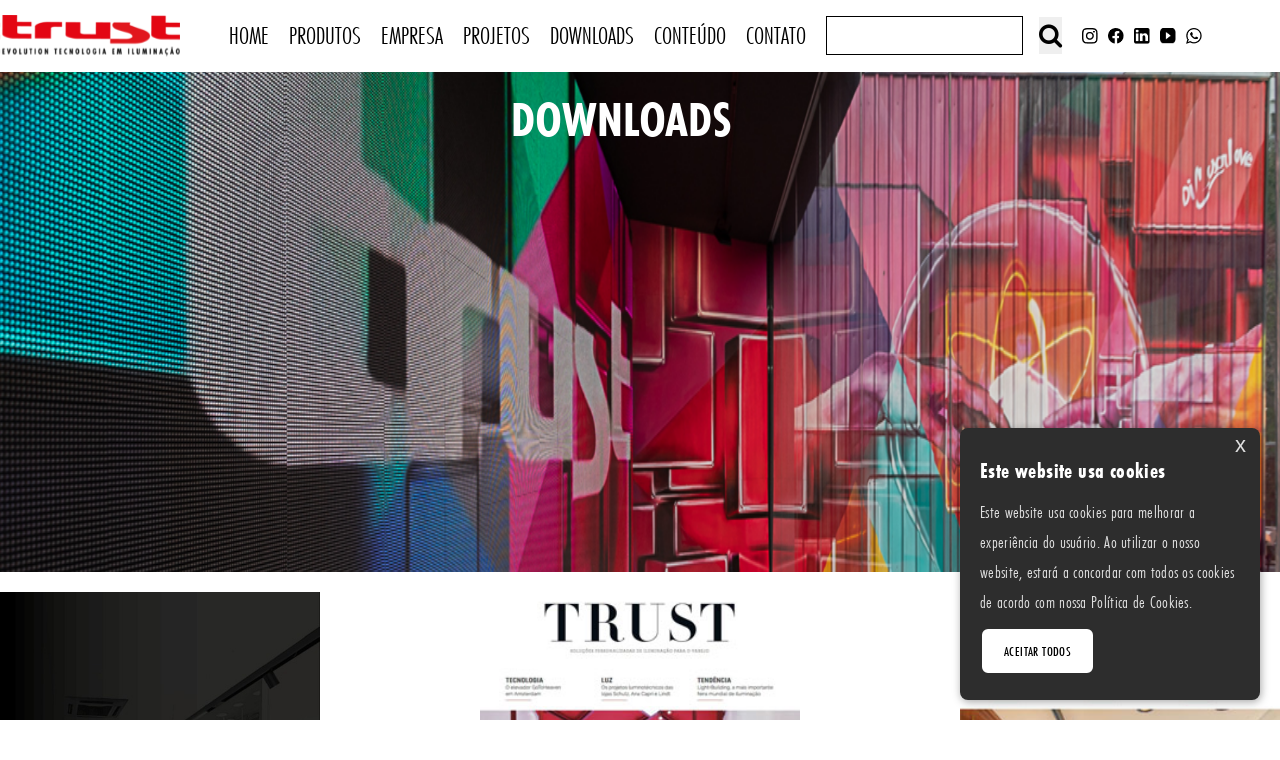

--- FILE ---
content_type: text/html; charset=UTF-8
request_url: https://trustiluminacao.com.br/downloads/
body_size: 8269
content:
<!DOCTYPE html>
<html lang="pt-BR">
<head>
	<!-- Google Tag Manager -->
<script>(function(w,d,s,l,i){w[l]=w[l]||[];w[l].push({'gtm.start':
new Date().getTime(),event:'gtm.js'});var f=d.getElementsByTagName(s)[0],
j=d.createElement(s),dl=l!='dataLayer'?'&l='+l:'';j.async=true;j.src=
'https://www.googletagmanager.com/gtm.js?id='+i+dl;f.parentNode.insertBefore(j,f);
})(window,document,'script','dataLayer','GTM-KLRSQ9VS');</script>
<!-- End Google Tag Manager -->
    <!-- Google tag (gtag.js) -->
    <script async src="https://www.googletagmanager.com/gtag/js?id=G-FF700PXK90"></script>
    <script>
    window.dataLayer = window.dataLayer || [];
    function gtag(){dataLayer.push(arguments);}
    gtag('js', new Date());

    gtag('config', 'G-FF700PXK90');
    </script>
    <meta charset="UTF-8" >
    <meta name="viewport" content="width=device-width, initial-scale=1.0">
    <title>Trust Iluminação - Soluções personalizadas de iluminação para o varejo</title>
    <meta name='robots' content='max-image-preview:large' />
<link rel="alternate" title="oEmbed (JSON)" type="application/json+oembed" href="https://trustiluminacao.com.br/wp-json/oembed/1.0/embed?url=https%3A%2F%2Ftrustiluminacao.com.br%2Fdownloads%2F" />
<link rel="alternate" title="oEmbed (XML)" type="text/xml+oembed" href="https://trustiluminacao.com.br/wp-json/oembed/1.0/embed?url=https%3A%2F%2Ftrustiluminacao.com.br%2Fdownloads%2F&#038;format=xml" />
<style id='wp-img-auto-sizes-contain-inline-css' type='text/css'>
img:is([sizes=auto i],[sizes^="auto," i]){contain-intrinsic-size:3000px 1500px}
/*# sourceURL=wp-img-auto-sizes-contain-inline-css */
</style>
<link rel='stylesheet' id='font-awesome-css' href='https://trustiluminacao.com.br/wp-content/plugins/load-more-products-for-woocommerce/berocket/assets/css/font-awesome.min.css?ver=6.9.1' type='text/css' media='all' />
<style id='wp-emoji-styles-inline-css' type='text/css'>

	img.wp-smiley, img.emoji {
		display: inline !important;
		border: none !important;
		box-shadow: none !important;
		height: 1em !important;
		width: 1em !important;
		margin: 0 0.07em !important;
		vertical-align: -0.1em !important;
		background: none !important;
		padding: 0 !important;
	}
/*# sourceURL=wp-emoji-styles-inline-css */
</style>
<style id='wp-block-library-inline-css' type='text/css'>
:root{--wp-block-synced-color:#7a00df;--wp-block-synced-color--rgb:122,0,223;--wp-bound-block-color:var(--wp-block-synced-color);--wp-editor-canvas-background:#ddd;--wp-admin-theme-color:#007cba;--wp-admin-theme-color--rgb:0,124,186;--wp-admin-theme-color-darker-10:#006ba1;--wp-admin-theme-color-darker-10--rgb:0,107,160.5;--wp-admin-theme-color-darker-20:#005a87;--wp-admin-theme-color-darker-20--rgb:0,90,135;--wp-admin-border-width-focus:2px}@media (min-resolution:192dpi){:root{--wp-admin-border-width-focus:1.5px}}.wp-element-button{cursor:pointer}:root .has-very-light-gray-background-color{background-color:#eee}:root .has-very-dark-gray-background-color{background-color:#313131}:root .has-very-light-gray-color{color:#eee}:root .has-very-dark-gray-color{color:#313131}:root .has-vivid-green-cyan-to-vivid-cyan-blue-gradient-background{background:linear-gradient(135deg,#00d084,#0693e3)}:root .has-purple-crush-gradient-background{background:linear-gradient(135deg,#34e2e4,#4721fb 50%,#ab1dfe)}:root .has-hazy-dawn-gradient-background{background:linear-gradient(135deg,#faaca8,#dad0ec)}:root .has-subdued-olive-gradient-background{background:linear-gradient(135deg,#fafae1,#67a671)}:root .has-atomic-cream-gradient-background{background:linear-gradient(135deg,#fdd79a,#004a59)}:root .has-nightshade-gradient-background{background:linear-gradient(135deg,#330968,#31cdcf)}:root .has-midnight-gradient-background{background:linear-gradient(135deg,#020381,#2874fc)}:root{--wp--preset--font-size--normal:16px;--wp--preset--font-size--huge:42px}.has-regular-font-size{font-size:1em}.has-larger-font-size{font-size:2.625em}.has-normal-font-size{font-size:var(--wp--preset--font-size--normal)}.has-huge-font-size{font-size:var(--wp--preset--font-size--huge)}.has-text-align-center{text-align:center}.has-text-align-left{text-align:left}.has-text-align-right{text-align:right}.has-fit-text{white-space:nowrap!important}#end-resizable-editor-section{display:none}.aligncenter{clear:both}.items-justified-left{justify-content:flex-start}.items-justified-center{justify-content:center}.items-justified-right{justify-content:flex-end}.items-justified-space-between{justify-content:space-between}.screen-reader-text{border:0;clip-path:inset(50%);height:1px;margin:-1px;overflow:hidden;padding:0;position:absolute;width:1px;word-wrap:normal!important}.screen-reader-text:focus{background-color:#ddd;clip-path:none;color:#444;display:block;font-size:1em;height:auto;left:5px;line-height:normal;padding:15px 23px 14px;text-decoration:none;top:5px;width:auto;z-index:100000}html :where(.has-border-color){border-style:solid}html :where([style*=border-top-color]){border-top-style:solid}html :where([style*=border-right-color]){border-right-style:solid}html :where([style*=border-bottom-color]){border-bottom-style:solid}html :where([style*=border-left-color]){border-left-style:solid}html :where([style*=border-width]){border-style:solid}html :where([style*=border-top-width]){border-top-style:solid}html :where([style*=border-right-width]){border-right-style:solid}html :where([style*=border-bottom-width]){border-bottom-style:solid}html :where([style*=border-left-width]){border-left-style:solid}html :where(img[class*=wp-image-]){height:auto;max-width:100%}:where(figure){margin:0 0 1em}html :where(.is-position-sticky){--wp-admin--admin-bar--position-offset:var(--wp-admin--admin-bar--height,0px)}@media screen and (max-width:600px){html :where(.is-position-sticky){--wp-admin--admin-bar--position-offset:0px}}

/*# sourceURL=wp-block-library-inline-css */
</style>
<style id='classic-theme-styles-inline-css' type='text/css'>
/*! This file is auto-generated */
.wp-block-button__link{color:#fff;background-color:#32373c;border-radius:9999px;box-shadow:none;text-decoration:none;padding:calc(.667em + 2px) calc(1.333em + 2px);font-size:1.125em}.wp-block-file__button{background:#32373c;color:#fff;text-decoration:none}
/*# sourceURL=/wp-includes/css/classic-themes.min.css */
</style>
<link rel='stylesheet' id='contact-form-7-css' href='https://trustiluminacao.com.br/wp-content/plugins/contact-form-7/includes/css/styles.css?ver=6.0.5' type='text/css' media='all' />
<link rel='stylesheet' id='leaflet-css-css' href='https://trustiluminacao.com.br/wp-content/plugins/meow-lightbox/app/style.min.css?ver=1742848244' type='text/css' media='all' />
<link rel='stylesheet' id='woocommerce-layout-css' href='https://trustiluminacao.com.br/wp-content/plugins/woocommerce/assets/css/woocommerce-layout.css?ver=9.7.2' type='text/css' media='all' />
<link rel='stylesheet' id='woocommerce-smallscreen-css' href='https://trustiluminacao.com.br/wp-content/plugins/woocommerce/assets/css/woocommerce-smallscreen.css?ver=9.7.2' type='text/css' media='only screen and (max-width: 768px)' />
<link rel='stylesheet' id='woocommerce-general-css' href='https://trustiluminacao.com.br/wp-content/plugins/woocommerce/assets/css/woocommerce.css?ver=9.7.2' type='text/css' media='all' />
<style id='woocommerce-inline-inline-css' type='text/css'>
.woocommerce form .form-row .required { visibility: visible; }
/*# sourceURL=woocommerce-inline-inline-css */
</style>
<link rel='stylesheet' id='wphf-style-css' href='https://trustiluminacao.com.br/wp-content/plugins/wp-hooks-finder/assets/css/style.css?ver=6.9.1' type='text/css' media='all' />
<link rel='stylesheet' id='brands-styles-css' href='https://trustiluminacao.com.br/wp-content/plugins/woocommerce/assets/css/brands.css?ver=9.7.2' type='text/css' media='all' />
<link rel='stylesheet' id='dgwt-wcas-style-css' href='https://trustiluminacao.com.br/wp-content/plugins/ajax-search-for-woocommerce/assets/css/style.min.css?ver=1.30.0' type='text/css' media='all' />
<link rel='stylesheet' id='default-style-css' href='https://trustiluminacao.com.br/wp-content/themes/trust/style.css?ver=1747071131' type='text/css' media='all' />
<script type="text/javascript" src="https://trustiluminacao.com.br/wp-includes/js/jquery/jquery.min.js?ver=3.7.1" id="jquery-core-js"></script>
<script type="text/javascript" src="https://trustiluminacao.com.br/wp-includes/js/jquery/jquery-migrate.min.js?ver=3.4.1" id="jquery-migrate-js"></script>
<script type="text/javascript" id="mwl-build-js-js-extra">
/* <![CDATA[ */
var mwl_settings = {"api_url":"https://trustiluminacao.com.br/wp-json/meow-lightbox/v1/","rest_nonce":"63af4512c4","plugin_url":"https://trustiluminacao.com.br/wp-content/plugins/meow-lightbox/classes/","settings":{"rtf_slider_fix":false,"engine":"default","backdrop_opacity":85,"theme":"dark","orientation":"auto","selector":".entry-content, .gallery, .mgl-gallery, .wp-block-gallery,  .wp-block-image","selector_ahead":false,"deep_linking":false,"social_sharing":false,"social_sharing_facebook":true,"social_sharing_twitter":true,"social_sharing_pinterest":true,"separate_galleries":false,"animation_toggle":"none","animation_speed":"normal","low_res_placeholder":false,"wordpress_big_image":false,"right_click_protection":true,"magnification":true,"anti_selector":".blog, .archive, .emoji, .attachment-post-image, .no-lightbox","preloading":false,"download_link":false,"caption_source":"caption","caption_ellipsis":false,"exif":{"title":false,"caption":false,"camera":false,"lens":false,"date":false,"date_timezone":false,"shutter_speed":false,"aperture":false,"focal_length":false,"iso":false,"keywords":false},"slideshow":{"enabled":false,"timer":3000},"map":{"enabled":false}}};
//# sourceURL=mwl-build-js-js-extra
/* ]]> */
</script>
<script type="text/javascript" src="https://trustiluminacao.com.br/wp-content/plugins/meow-lightbox/app/lightbox.js?ver=1742848244" id="mwl-build-js-js"></script>
<script type="text/javascript" src="https://trustiluminacao.com.br/wp-content/plugins/woocommerce/assets/js/jquery-blockui/jquery.blockUI.min.js?ver=2.7.0-wc.9.7.2" id="jquery-blockui-js" defer="defer" data-wp-strategy="defer"></script>
<script type="text/javascript" id="wc-add-to-cart-js-extra">
/* <![CDATA[ */
var wc_add_to_cart_params = {"ajax_url":"/wp-admin/admin-ajax.php","wc_ajax_url":"/?wc-ajax=%%endpoint%%","i18n_view_cart":"Ver carrinho","cart_url":"https://trustiluminacao.com.br/carrinho/","is_cart":"","cart_redirect_after_add":"no"};
//# sourceURL=wc-add-to-cart-js-extra
/* ]]> */
</script>
<script type="text/javascript" src="https://trustiluminacao.com.br/wp-content/plugins/woocommerce/assets/js/frontend/add-to-cart.min.js?ver=9.7.2" id="wc-add-to-cart-js" defer="defer" data-wp-strategy="defer"></script>
<script type="text/javascript" src="https://trustiluminacao.com.br/wp-content/plugins/woocommerce/assets/js/js-cookie/js.cookie.min.js?ver=2.1.4-wc.9.7.2" id="js-cookie-js" defer="defer" data-wp-strategy="defer"></script>
<script type="text/javascript" id="woocommerce-js-extra">
/* <![CDATA[ */
var woocommerce_params = {"ajax_url":"/wp-admin/admin-ajax.php","wc_ajax_url":"/?wc-ajax=%%endpoint%%","i18n_password_show":"Show password","i18n_password_hide":"Hide password"};
//# sourceURL=woocommerce-js-extra
/* ]]> */
</script>
<script type="text/javascript" src="https://trustiluminacao.com.br/wp-content/plugins/woocommerce/assets/js/frontend/woocommerce.min.js?ver=9.7.2" id="woocommerce-js" defer="defer" data-wp-strategy="defer"></script>
<script type="text/javascript" src="https://trustiluminacao.com.br/wp-content/themes/trust/assets/scrollAnimation.js?ver=6.9.1" id="scrollAnimation-js-js"></script>
<script type="text/javascript" src="https://trustiluminacao.com.br/wp-content/themes/trust/assets/menu.js?ver=6.9.1" id="menu-js-js"></script>
<script type="text/javascript" src="https://trustiluminacao.com.br/wp-content/themes/trust/assets/CookieWarning.js?ver=6.9.1" id="CookieWarning-js-js"></script>
<link rel="https://api.w.org/" href="https://trustiluminacao.com.br/wp-json/" /><link rel="alternate" title="JSON" type="application/json" href="https://trustiluminacao.com.br/wp-json/wp/v2/pages/141" /><link rel="EditURI" type="application/rsd+xml" title="RSD" href="https://trustiluminacao.com.br/xmlrpc.php?rsd" />
<meta name="generator" content="WordPress 6.9.1" />
<meta name="generator" content="WooCommerce 9.7.2" />
<link rel="canonical" href="https://trustiluminacao.com.br/downloads/" />
<link rel='shortlink' href='https://trustiluminacao.com.br/?p=141' />
<style></style><style>
                .lmp_load_more_button.br_lmp_button_settings .lmp_button:hover {
                    background-color: #d6d6d6!important;
                    color: #111111!important;
                }
                .lmp_load_more_button.br_lmp_prev_settings .lmp_button:hover {
                    background-color: #9999ff!important;
                    color: #111111!important;
                }li.product.lazy, .berocket_lgv_additional_data.lazy{opacity:0;}</style>		<style>
			.dgwt-wcas-ico-magnifier,.dgwt-wcas-ico-magnifier-handler{max-width:20px}.dgwt-wcas-search-wrapp{max-width:600px}		</style>
			<noscript><style>.woocommerce-product-gallery{ opacity: 1 !important; }</style></noscript>
	<style class='wp-fonts-local' type='text/css'>
@font-face{font-family:Inter;font-style:normal;font-weight:300 900;font-display:fallback;src:url('https://trustiluminacao.com.br/wp-content/plugins/woocommerce/assets/fonts/Inter-VariableFont_slnt,wght.woff2') format('woff2');font-stretch:normal;}
@font-face{font-family:Cardo;font-style:normal;font-weight:400;font-display:fallback;src:url('https://trustiluminacao.com.br/wp-content/plugins/woocommerce/assets/fonts/cardo_normal_400.woff2') format('woff2');}
</style>
<link rel="icon" href="https://trustiluminacao.com.br/wp-content/uploads/2024/02/favicon.svg" sizes="32x32" />
<link rel="icon" href="https://trustiluminacao.com.br/wp-content/uploads/2024/02/favicon.svg" sizes="192x192" />
<link rel="apple-touch-icon" href="https://trustiluminacao.com.br/wp-content/uploads/2024/02/favicon.svg" />
<meta name="msapplication-TileImage" content="https://trustiluminacao.com.br/wp-content/uploads/2024/02/favicon.svg" />
</head>
<body class="wp-singular page-template page-template-template-downloads page-template-template-downloads-php page page-id-141 wp-custom-logo wp-theme-trust theme-trust woocommerce-no-js"><script type="application/javascript" id="mwl-data-script">
var mwl_data = {"20":{"success":true,"file":"https:\/\/trustiluminacao.com.br\/wp-content\/uploads\/2024\/01\/logo-trust.svg","file_srcset":false,"file_sizes":"(max-width: 251px) 100vw, 251px","dimension":{"width":251,"height":58},"download_link":"https:\/\/trustiluminacao.com.br\/wp-content\/uploads\/2024\/01\/logo-trust.svg","data":{"id":20,"title":"logo-trust","caption":"","description":"","gps":"N\/A","copyright":"N\/A","camera":"N\/A","date":"1 de January de 1970 - 00:00","lens":"N\/A","aperture":"N\/A","focal_length":"N\/A","iso":"N\/A","shutter_speed":"N\/A","keywords":"N\/A"}}};
</script>

<!-- Google Tag Manager (noscript) -->
<noscript><iframe src="https://www.googletagmanager.com/ns.html?id=GTM-KLRSQ9VS"
height="0" width="0" style="display:none;visibility:hidden"></iframe></noscript>
<!-- End Google Tag Manager (noscript) -->
    
    <div id="site">

        <header id="site_header">

            <div class="menu-nav">
                <div class="container flex flex-col h-full justify-center items-start px-10 gap-10">
                    <div class="menu-principal-container"><ul id="menu-principal" class="menu"><li id="menu-item-150" class="menu-item menu-item-type-post_type menu-item-object-page menu-item-150"><a href="https://trustiluminacao.com.br/produtos/">PRODUTOS</a></li>
<li id="menu-item-154" class="menu-item menu-item-type-post_type menu-item-object-page menu-item-154"><a href="https://trustiluminacao.com.br/empresa/">Empresa</a></li>
<li id="menu-item-151" class="menu-item menu-item-type-post_type menu-item-object-page menu-item-151"><a href="https://trustiluminacao.com.br/projetos/">PROJETOS</a></li>
<li id="menu-item-147" class="menu-item menu-item-type-post_type menu-item-object-page current-menu-item page_item page-item-141 current_page_item menu-item-147"><a href="https://trustiluminacao.com.br/downloads/" aria-current="page">DOWNLOADS</a></li>
<li id="menu-item-146" class="menu-item menu-item-type-post_type menu-item-object-page menu-item-146"><a href="https://trustiluminacao.com.br/conteudo/">CONTEÚDO</a></li>
<li id="menu-item-145" class="menu-item menu-item-type-post_type menu-item-object-page menu-item-145"><a href="https://trustiluminacao.com.br/contato/">CONTATO</a></li>
</ul></div>
                    <div class="flex flex-col gap-5">
                        <div class="flex items-center gap-3">
                            <a href="https://www.instagram.com/trustiluminacao/" target="_blank">
                                <img src="/wp-content/uploads/2024/01/instagram.png" alt="Instagram">
                            </a>
                            <a href="https://www.facebook.com/Trust.iluminacao/" target="_blank">
                                <img src="/wp-content/uploads/2024/01/facebook.png" alt="Facebook">
                            </a>
                            <a href="https://www.youtube.com/@trustiluminacao" target="_blank">
                                <img src="/wp-content/uploads/2024/01/youtube.png" alt="YouTube">
                            </a>
                            <a href="https://br.linkedin.com/company/trust-iluminacao" target="_blank">
                                <img src="/wp-content/uploads/2024/01/linkedin.png" alt="LinkedIn">
                            </a>
                        </div>

                        <div class="h-0.5 w-full bg-gray-300"></div>
                        
                        <a href="https://wa.me/5511947413131" class="flex items-center justify-center gap-3 gap-3" target="_blank">
                            <img src="/wp-content/uploads/2024/01/whatsapp.png" alt="Whatsapp">
                            <span class="font-bold text-xl">(11) 94741-3131</span>
                        </a>
                    </div>

                    <div class="flex flex-col gap-0 text-xl">
                        <h2 class="font-bold">Showroom</h2>
                        <p>Rua Groenlândia, 696</p>
                        <p>Jardins - São Paulo/SP</p>
                        <p>(11) 3231-1100</p>
                    </div>
                    
                    <div class="flex flex-col gap-0 text-xl">
                        <h2 class="font-bold">Fábrica</h2>
                        <p>Estrada S. Francisco, 701</p>
                        <p>Taboão da Serra/SP</p>
                        <p>(11) 4506-9100</p>
                    </div>
                </div>
            </div>

            <div class="container flex justify-between items-center">
                <div class="brand cursor-pointer">
                    <a href="https://trustiluminacao.com.br/" class="custom-logo-link" rel="home"><img width="251" height="58" src="https://trustiluminacao.com.br/wp-content/uploads/2024/01/logo-trust.svg" class="custom-logo wp-image-20" alt="Trust Iluminação" decoding="async" data-mwl-img-id="20" /></a>                </div>
                <div id="menu-desktop">
					<div class="desktop">
						<a href="/">HOME</a>
						<a href="/produtos">PRODUTOS</a>
						<a href="/empresa">EMPRESA</a>
						<a href="/projetos">PROJETOS</a>
						<a href="/downloads">DOWNLOADS</a>
						<a href="/conteudo">CONTEÚDO</a>
						<a href="/contato">CONTATO</a>
						<form role="search" method="get" class="search-form" action="https://trustiluminacao.com.br/">
							<input type="search" placeholder="" value="" name="s" />
							<button type="submit" class="search-submit"><i class="fa fa-search"></i></button>
						</form>
						<div class="social-icons flex items-center gap-0 ml-5">
							<a href="https://www.instagram.com/trustiluminacao/" target="_blank">
								<img src="/wp-content/uploads/2024/01/instagram.png" alt="Instagram" style="width: 16px; height: 16px;">
							</a>
							<a href="https://www.facebook.com/Trust.iluminacao/" target="_blank">
								<img src="/wp-content/uploads/2024/01/facebook.png" alt="Facebook" style="width: 16px; height: 16px;">
							</a>
							<a href="https://br.linkedin.com/company/trust-iluminacao" target="_blank">
								<img src="/wp-content/uploads/2024/01/linkedin.png" alt="Linkedin" style="width: 16px; height: 16px;">
							</a>
							<a href="https://www.youtube.com/@trustiluminacao" target="_blank">
								<img src="/wp-content/uploads/2024/01/youtube.png" alt="Youtube" style="width: 16px; height: 16px;">
							</a>
							<a href="https://wa.me/5511947413131" class="flex items-center justify-center gap-3" target="_blank">
								<img src="/wp-content/uploads/2024/01/whatsapp.png" alt="Whatsapp" style="width: 16px; height: 16px;">
							</a>
						</div>
            		</div>
        		</div>
				<div id="menu" class="flex flex-col gap-1.5 cursor-pointer">
					<div class="line1 mobile"></div>
					<div class="line2 mobile"></div>
					<div class="line3 mobile"></div>
				</div>
			</div>
			<script>
				function verificarDispositivo() {
					const larguraTela = window.innerWidth;
					const larguraDesktop = 768; // Largura de corte para desktop

					if (larguraTela >= larguraDesktop) {
						// Se for desktop
						jQuery("div#menu div.mobile").css("background-color", "#fff");
						jQuery("#menu-desktop").show(); // Garante que o menu desktop esteja visível, caso contrário, mostre-o
						//jQuery("#menu").hide();        // Esconde o menu mobile, caso esteja visível
						console.log('Acesso via desktop - Cor de fundo do menu mobile alterada para branco.');
					} else {
						// Se for mobile
						jQuery("#menu-desktop").hide();
						jQuery("#menu").show();        // Garante que o menu mobile esteja visível, caso contrário, mostre-o
						jQuery("div#menu div.mobile").css("background-color", ""); // Limpa a cor de fundo do menu mobile (ou define para a cor padrão)
						console.log('Acesso via mobile - Menu desktop escondido.');
					}
				}

				// Chama a função quando a página carrega
				window.onload = verificarDispositivo;

				// Chama a função também quando a janela é redimensionada
				window.addEventListener('resize', verificarDispositivo);
			</script>
		</header>

        <main id="site_content">
    <section>
        <div class="banner-page-projetos">
            <img src='/wp-content/uploads/2024/01/IMG_1797.png' alt='Conteudo'>
            <h1 class="uppercase">DOWNLOADS</h1>
        </div>
    </section>

    <section>
        <div class="container flex flex-col justify-center items-center gap-10">
            <div class="projetos conteudo-posts gap-40">
				<a href="/wp-content/uploads/2025/08/catalogo-2025-trustiluminacao.pdf">
                    <div class="projeto conteudo-post">
                        <img src="/wp-content/uploads/2025/03/portfolio-produtos-geral.jpeg" alt="download" class="w-full">
                        <h2 class="text-xl">Portfolio Produtos Geral</h2>
                        <button class="bg-red-500 px-3 py-2 text-white font-bold">BAIXAR</button>

                    </div>
                </a>
                <a href="/wp-content/uploads/2024/01/trust-ed2.pdf">
                    <div class="projeto conteudo-post">
                        <img src="/wp-content/uploads/2024/01/trust-ed2.jpg" alt="download" class="w-full">
                        <h2 class="text-xl">Revista Trust Ed. 2</h2>
                        <button class="bg-red-500 px-3 py-2 text-white font-bold">BAIXAR</button>

                    </div>
                </a>
                <a href="/wp-content/uploads/2024/01/trust-ed3.pdf">
                    <div class="projeto conteudo-post">
                        <img src="/wp-content/uploads/2024/01/trust-ed3.jpg" alt="download" class="w-full">
                        <h2 class="text-xl">Revista Trust Ed. 3</h2>
                        <button class="bg-red-500 px-3 py-2 text-white font-bold">BAIXAR</button>

                    </div>
                </a>
                <a href="/wp-content/uploads/2024/01/trust-ed4.pdf">
                    <div class="projeto conteudo-post">
                        <img src="/wp-content/uploads/2024/01/trust-ed4.jpg" alt="download" class="w-full">
                        <h2 class="text-xl">Revista Trust Ed. 4</h2>
                        <button class="bg-red-500 px-3 py-2 text-white font-bold">BAIXAR</button>

                    </div>
                </a>
                <a href="/wp-content/uploads/2024/01/trust-ed5.pdf">
                    <div class="projeto conteudo-post">
                        <img src="/wp-content/uploads/2024/01/trust-ed5.jpg" alt="download" class="w-full">
                        <h2 class="text-xl">Revista Trust Ed. 5</h2>
                        <button class="bg-red-500 px-3 py-2 text-white font-bold">BAIXAR</button>

                    </div>
                </a>
                <a href="/wp-content/uploads/2024/01/trust-ed6.pdf">
                    <div class="projeto conteudo-post">
                        <img src="/wp-content/uploads/2024/01/trust-ed6.jpg" alt="download" class="w-full">
                        <h2 class="text-xl">Revista Trust Ed. 6</h2>
                        <button class="bg-red-500 px-3 py-2 text-white font-bold">BAIXAR</button>

                    </div>
                </a>
<!--                 <a href="/wp-content/uploads/2024/01/revista-issu.pdf">
                    <div class="projeto conteudo-post">
                        <img src="/wp-content/uploads/2024/01/revista-issu.jpg" alt="download" class="w-full">
                        <h2 class="text-xl">Revista Issu</h2>
                        <button class="bg-red-500 px-3 py-2 text-white font-bold">BAIXAR</button>

                    </div>
                </a> -->
<!--                 <a href="/wp-content/uploads/2024/01/perfil-titan.pdf">
                    <div class="projeto conteudo-post">
                        <img src="/wp-content/uploads/2024/01/perfil-titan.jpg" alt="download" class="w-full">
                        <h2 class="text-xl">Perfil Titan</h2>
                        <button class="bg-red-500 px-3 py-2 text-white font-bold">BAIXAR</button>

                    </div>
                </a>
                <a href="/wp-content/uploads/2024/01/catalogo-trust-2018.pdf">
                    <div class="projeto conteudo-post">
                        <img src="/wp-content/uploads/2024/01/catalogo-trust-2018.jpg" alt="download" class="w-full">
                        <h2 class="text-xl">Catálogo Trust 2018</h2>
                        <button class="bg-red-500 px-3 py-2 text-white font-bold">BAIXAR</button>

                    </div>
                </a>
                <a href="/wp-content/uploads/2024/01/linear-system.pdf">
                    <div class="projeto conteudo-post">
                        <img src="/wp-content/uploads/2024/01/linear-system.jpg" alt="download" class="w-full">
                        <h2 class="text-xl">Linear System</h2>
                        <button class="bg-red-500 px-3 py-2 text-white font-bold">BAIXAR</button>

                    </div>
                </a>
                <a href="/wp-content/uploads/2024/01/spots.pdf">
                    <div class="projeto conteudo-post">
                        <img src="/wp-content/uploads/2024/01/spots.jpg" alt="download" class="w-full">
                        <h2 class="text-xl">Spots</h2>
                        <button class="bg-red-500 px-3 py-2 text-white font-bold">BAIXAR</button>

                    </div>
                </a>
                <a href="/wp-content/uploads/2024/01/track-curves.pdf">
                    <div class="projeto conteudo-post">
                        <img src="/wp-content/uploads/2024/01/track-curves.jpg" alt="download" class="w-full">
                        <h2 class="text-xl">Track Curves</h2>
                        <button class="bg-red-500 px-3 py-2 text-white font-bold">BAIXAR</button>

                    </div>
                </a>
                <a href="/wp-content/uploads/2024/01/led-panels.pdf">
                    <div class="projeto conteudo-post">
                        <img src="/wp-content/uploads/2024/01/led-panels.jpg" alt="download" class="w-full">
                        <h2 class="text-xl">Led Panels</h2>
                        <button class="bg-red-500 px-3 py-2 text-white font-bold">BAIXAR</button>

                    </div>
                </a> -->
                <a href="/wp-content/uploads/2024/01/track-system-acessorios.pdf">
                    <div class="projeto conteudo-post">
                        <img src="/wp-content/uploads/2024/01/track-system-acessorios.jpg" alt="download" class="w-full">
                        <h2 class="text-xl">Track System Acessórios</h2>
                        <button class="bg-red-500 px-3 py-2 text-white font-bold">BAIXAR</button>

                    </div>
                </a>
<!--                 <a href="/wp-content/uploads/2024/01/track-system-comunicacao-visual.pdf">
                    <div class="projeto conteudo-post">
                        <img src="/wp-content/uploads/2024/01/track-system-comunicacao-visual.jpg" alt="download" class="w-full">
                        <h2 class="text-xl">Track System Comunicação Visual</h2>
                        <button class="bg-red-500 px-3 py-2 text-white font-bold">BAIXAR</button>

                    </div>
                </a>
                <a href="/wp-content/uploads/2024/01/perfis-led.pdf">
                    <div class="projeto conteudo-post">
                        <img src="/wp-content/uploads/2024/01/perfis-led.jpg" alt="download" class="w-full">
                        <h2 class="text-xl">Perfis LED</h2>
                        <button class="bg-red-500 px-3 py-2 text-white font-bold">BAIXAR</button>

                    </div>
                </a> -->
                <a href="/wp-content/uploads/2024/01/manual-app-dr-led.pdf">
                    <div class="projeto conteudo-post">
                        <img src="/wp-content/uploads/2024/01/manual-app-dr-led.jpg" alt="download" class="w-full">
                        <h2 class="text-xl">Manual App Dr. LED</h2>
                        <button class="bg-red-500 px-3 py-2 text-white font-bold">BAIXAR</button>

                    </div>
                </a>
                <a href="/wp-content/uploads/2024/01/garantia-trust.pdf">
                    <div class="projeto conteudo-post">
                        <img src="/wp-content/uploads/2024/01/garantia-trust.jpg" alt="download" class="w-full">
                        <h2 class="text-xl">Termo de Garantia Trust</h2>
                        <button class="bg-red-500 px-3 py-2 text-white font-bold">BAIXAR</button>

                    </div>
                </a>
                <a href="/wp-content/uploads/2024/01/procedimento-fiscal.pdf">
                    <div class="projeto conteudo-post">
                        <img src="/wp-content/uploads/2024/01/procedimento-fiscal.jpg" alt="download" class="w-full">
                        <h2 class="text-xl">Procedimento Fiscal</h2>
                        <button class="bg-red-500 px-3 py-2 text-white font-bold">BAIXAR</button>

                    </div>
                </a>
                <a href="/wp-content/uploads/2024/01/historia-da-iluminacao.pdf">
                    <div class="projeto conteudo-post">
                        <img src="/wp-content/uploads/2024/01/historia-da-iluminacao.jpg" alt="download" class="w-full">
                        <h2 class="text-xl">História da Iluminação</h2>
                        <button class="bg-red-500 px-3 py-2 text-white font-bold">BAIXAR</button>

                    </div>
                </a>
            </div>
        </div>

    </section>
<footer class="home_footer">
    <div class="container">
        <div class="row">
            <div class="brand cursor-pointer">
                <a href="https://trustiluminacao.com.br/" class="custom-logo-link" rel="home"><img width="251" height="58" src="https://trustiluminacao.com.br/wp-content/uploads/2024/01/logo-trust.svg" class="custom-logo wp-image-20" alt="Trust Iluminação" decoding="async" data-mwl-img-id="20" /></a>            </div>
        </div>

        <div class="row">
            <h3>Fale Conosco</h3>
            <ul>
                <li>
                    <a href="https://wa.me/5511947413131" target="_blank"><p>(11) 94741-3131</p></a>
                </li>
                <li>
                    <p>comercial@trustiluminacao.com.br</p>
                </li>
                <li>
                    <p>
                    SHOWROOM<br>
                    Rua Groenlândia, 696<br>
                    Jardins - São Paulo/SP<br>
                    (11) 3231-1100
                    </p>
                </li>
                <li>
                    <p>
                    FÁBRICA<br>
                    Estrada S. Francisco, 701<br>
                    Taboão da Serra/SP<br>
                    (11) 4506-9100
                    </p>
                </li>
            </ul>
        </div>

        <div class="row desktop">
            <h3>Produtos</h3>
            <div class="flex gap-10">
                <ul>
                    <li><a href="categoria-produto/embutidos/">
                        <p>Embutidos</p>
                    </a></li>
                    <li><a href="categoria-produto/projetores/">
                        <p>Projetores</p>
                    </a></li>
                    <li><a href="categoria-produto/spots/">
                        <p>Spots</p>
                    </a></li>
                    <li><a href="categoria-produto/sobrepor/">
                        <p>Sobrepor</p>
                    </a></li>
                </ul>
                <ul>
                    <li><a href="categoria-produto/pendentes/">
                        <p>Pendentes</p>
                    </a></li>
                    <li><a href="categoria-produto/perfis-led/">
                        <p>Perfis LED</p>
                    </a></li>
                    <li><a href="categoria-produto/trilhos-eletrificados/">
                        <p>Trilhos Eletrificados</p>
                    </a></li>
                    <li><a href="categoria-produto/sistemas-de-iluminacao/">
                        <p>Sistemas de Iluminação</p>
                    </a></li>
                </ul>
            </div>
        </div>
                

        <div class="row desktop">
            <a href="empresa"><h4>EMPRESA</h4></a>
            <a href="projetos"><h4>PROJETOS</h4></a>
            <a href="downloads"><h4>DOWNLOADS</h4></a>
            <a href="conteudo"><h4>CONTEÚDO</h4></a>
            <a href="contato"><h4>CONTATO</h4></a>
        </div>

        <div class="row">
            <h3>Receba nossas novidades</h3>
            <p>Digite seu e-mail e receba em primeira mão as novidades da Trust Iluminação</p>
            <div class="wpforms-container wpforms-container-full wpforms-render-modern" id="wpforms-1680"><form id="wpforms-form-1680" class="wpforms-validate wpforms-form wpforms-ajax-form" data-formid="1680" method="post" enctype="multipart/form-data" action="/downloads/" data-token="1001857496c07469b260125cf5a7e208" data-token-time="1770155039"><noscript class="wpforms-error-noscript">Ative o JavaScript no seu navegador para preencher este formulário.</noscript><div class="wpforms-hidden" id="wpforms-error-noscript">Ative o JavaScript no seu navegador para preencher este formulário.</div><div class="wpforms-field-container"><div id="wpforms-1680-field_1-container" class="wpforms-field wpforms-field-email" data-field-id="1"><label class="wpforms-field-label wpforms-label-hide" for="wpforms-1680-field_1" aria-hidden="false">Email <span class="wpforms-required-label" aria-hidden="true">*</span></label><input type="email" id="wpforms-1680-field_1" class="wpforms-field-medium wpforms-field-required" name="wpforms[fields][1]" placeholder="Email" spellcheck="false" aria-errormessage="wpforms-1680-field_1-error" required></div></div><!-- .wpforms-field-container --><div class="wpforms-submit-container" ><input type="hidden" name="wpforms[id]" value="1680"><input type="hidden" name="page_title" value="DOWNLOADS"><input type="hidden" name="page_url" value="https://trustiluminacao.com.br/downloads/"><input type="hidden" name="url_referer" value=""><input type="hidden" name="page_id" value="141"><input type="hidden" name="wpforms[post_id]" value="141"><button type="submit" name="wpforms[submit]" id="wpforms-submit-1680" class="wpforms-submit" data-alt-text="Enviando..." data-submit-text="Enviar" aria-live="assertive" value="wpforms-submit">Enviar</button><img src="https://trustiluminacao.com.br/wp-content/plugins/wpforms-lite/assets/images/submit-spin.svg" class="wpforms-submit-spinner" style="display: none;" width="26" height="26" alt="Carregando"></div></form></div>  <!-- .wpforms-container -->        </div>
    </div>
    <div class="container">
        <p class="copy">Copyright © 2024 Trust Iluminação | Criado por: <a href="https://efdesign.com.br" target="_blank">EF/DESIGN</a></p>
    </div>
</footer>

            </main>
        
        <footer id="site_footer">
        </footer>
    </div>
    
    <script src="https://cdn.tailwindcss.com/"></script>
    <div id="cookie-container">
        <div class="container2">
            <div id="cookie-close">x</div>
            <h4 id="cookie-title">Este website usa cookies</h4>
            <p id="cookie-text">Este website usa cookies para melhorar a experiência do usuário. Ao utilizar o nosso website, estará a concordar com todos os cookies de acordo com nossa Política de Cookies.</p>
            <button id="cookie-button">ACEITAR TODOS</button>
        </div>
    </div>
</body>
</html>

--- FILE ---
content_type: text/css
request_url: https://trustiluminacao.com.br/wp-content/themes/trust/style.css?ver=1747071131
body_size: 4868
content:
@import url("https://use.typekit.net/ovo4eoc.css");

/*
Theme Name: Trust Iluminação
Theme URI: https://cyan-cat-549865.hostingersite.com
Author: EF/DESIGN
Author URI: https://efdesign.com.br
Description: Tema próprio da Trust.
Version: 1.0.0
License: GNU General Public License v2 or later
License URI: https://www.gnu.org/licenses/old-licenses/gpl-2.0.html
Text Domain: trust
*/

:root {
    --color-white: #FFF;
    --color-black: #000;

    --header-height: 71.58px;

    --sidebar-width: 280px;

    --menu-width: 250px;

    font-family: "futura-pt-condensed", sans-serif;
}

body {
    overflow-x: hidden;
}

#site {
    max-width: 1920px;
    margin: 0 auto;
}

/* Container */
.container {
    max-width: 95%;
    margin: 0 auto;
}

.container-single-post {
    max-width: 800px!important;
}
@media (max-width: 768px) {
    .container-single-post {
        max-width: 90vw!important;
    }
}

/* Header */
header#site_header {
    padding: 15px 0;
    position: fixed;
    width: 100%;
    max-width: 1920px;
    z-index: 50;
    background-color: #fff;
}

header#site_header .brand img {
    width: 180px;
}

.menu-nav {
    position: fixed;
    background-color: #fff;
    left: 100%;
    width: var(--menu-width);
    height: calc(100vh - var(--header-height));
    top: var(--header-height);
    font-size: 36px;
    transition: transform .3s ease;
}
.menu-nav.active {
    transform: translateX(calc(-1 * var(--menu-width)));
}
@media (max-width: 1166px) {
    .menu-nav {
        font-size: 26px;
    }
}
@media (max-height: 840px) {
    .menu-nav {
        font-size: 26px;
    }
    .menu-nav .container {
        gap: 10px;
    }
    .menu-nav img {
        width: 15px;
    }
    .menu-nav span.text-xl {
        font-size: 14px;
    }
}
@media (max-height: 640px) {
    .menu-nav {
        font-size: 20px;
    }
}

#menu .line1,
#menu .line2,
#menu .line3 {
    width: 30px;
    height: 4px;
    background-color: #000;
    transition: .3s ease;
}

#menu.active .line1 {
    transform: rotate(-45deg) translate(-8px, 8px);
}
#menu.active .line2 {
    opacity: 0;
}
#menu.active .line3 {
    transform: rotate(45deg) translate(-5px, -7px);;
}

#menu-desktop{
	font-size: 25px;
}

#menu-desktop .desktop {
    display: flex; /* Garante que os elementos internos fiquem em linha */
    align-items: center; /* Alinha verticalmente ao centro */
    justify-content: space-between; /* Espaça o menu e os ícones */
}

#menu-desktop .desktop a {
    /* Opcional: adicione algum espaçamento entre os links */
    margin-right: 20px; /* Espaço à direita de cada link */
}

/* Opcional: remove a margem do último link para não ter espaço extra no final */
#menu-desktop .desktop a:last-child {
    margin-right: 0;
}

#menu-desktop .desktop input {
    border: 1px solid black; /* Define uma borda de 1 pixel de largura, estilo sólido e cor preta */
}

#menu-desktop .desktop button {
    margin-left: 10px; /* Adiciona uma margem de 10 pixels à esquerda do botão */
}

#menu-desktop .social-icons img {
    width: 20px; /* Reduz a largura dos ícones */
    height: 20px; /* Reduz a altura dos ícones */
    /* As seguintes propriedades já existiam, mantenho aqui para referência */
    /* border: 1px solid #ccc; */
    /* border-radius: 3px; */
}

/* Opcional: Ajuste a margem esquerda para dar mais espaço entre o menu e os ícones */
#menu-desktop .social-icons {
    margin-left: 20px;
}

#menu-desktop .social-icons a {
    margin-right: 10px; /* Exemplo de espaçamento */
}

/* Main */
main#site_content {    
    position: relative;
    top: var(--header-height);
}
.home main#site_content,
.page-id-1668 main#site_content {
    position: static;
}

main#site_content.active {
    position: relative!important;
    top: var(--header-height);
    left: calc(-1 * var(--menu-width));
    animation: mainToLeft .3s ease;
}
.home #site_content.active,
.page-id-1668 main#site_content.active {
    top: 0;
    left: calc(-1 * var(--menu-width));
    animation: mainToLeft .3s ease;
}
@keyframes mainToLeft {
    0% {
        left: 0;
    }
    100% {
        left: calc(-1 * var(--menu-width));
    }
}

/* Sidebar */
.sidebar {
    width: var(--sidebar-width);
    padding: 20px 30px;
    border-right: 1px solid #707070;
    height: fit-content;
}
@media (max-width: 1166px) {
    .sidebar {
        display: none;
    } 
    .container.store {
        gap: 0px!important;
    }
}

.sidebar h4 {
    font-size: 20px;
    font-weight: 700;
}

.sidebar a {
    width: fit-content;
    font-size: 20px;
    font-weight: 400;
    color: #000;
    text-decoration: none;
    transition: .3s ease;
    display: block;
    border-bottom: 1px solid #fff;
}
.sidebar a:hover {
    border-bottom: 1px solid #000;
}

.dgwt-wcas-style-pirx .dgwt-wcas-sf-wrapp {
    padding: 0;
    padding-bottom: 10px;
}

.dgwt-wcas-style-pirx .dgwt-wcas-sf-wrapp button.dgwt-wcas-search-submit {
    left: 15px;
    top: 12px;
}

/* Home */
.overlay {
    top: var(--header-height);
    position: absolute;
    z-index: 40;
    height: calc(100vh - var(--header-height));
    width: 100%;
    max-width: 1920px;
    color: #fff;
    display: flex;
    flex-direction: column;
    justify-content: center;
    align-items: center;
    gap: 5px;
}
.overlay h1 {
    font-size: 72px;
    font-weight: bold;
}
.overlay h2 {
    font-size: 72px;
    font-weight: 400;
}
@media (max-width: 1166px) {
    .overlay h1 {
        font-size: 20px;
    }
    .overlay h2 {
        font-size: 24px;
    }
}

.z-1 {
    position: fixed;
    z-index: 1;
}
.z-2 {
    position: fixed;
    z-index: 2;
    opacity: 0;
}
.z-3 {
    position: fixed;
    z-index: 3;
    opacity: 0;
}
.z-4 {
    position: fixed;
    z-index: 4;
    opacity: 0;
}
.z-5 {
    position: fixed;
    z-index: 5;
    opacity: 0;
}
.z-6 {
    position: fixed;
    z-index: 6;
    opacity: 0;
}
.z-7 {
    position: fixed;
    z-index: 7;
    opacity: 0;
}
.z-8 {
    position: fixed;
    z-index: 8;
    opacity: 0;
}
.z-9 {
    position: fixed;
    z-index: 9;
    opacity: 0;
}
.z-10 {
    position: fixed;
    z-index: 10;
    opacity: 0;
}
.z-11 {
    position: relative;
    z-index: 11;
    opacity: 1;
}
.z-12 {
    position: fixed;
    z-index: 12;
    opacity: 0;
}
.z-13 {
    position: fixed;
    z-index: 13;
    opacity: 0;
}
.z-14 {
    position: fixed;
    z-index: 14;
    opacity: 0;
}
.z-15 {
    position: fixed;
    z-index: 15;
    opacity: 0;
}
.z-16 {
    position: fixed;
    z-index: 16;
    opacity: 0;
}
.z-17 {
    position: fixed;
    z-index: 17;
    opacity: 0;
}
.z-18 {
    position: fixed;
    z-index: 18;
    opacity: 0;
}
.z-19 {
    position: fixed;
    z-index: 19;
    opacity: 0;
}
.z-20 {
    position: fixed;
    z-index: 20;
    opacity: 0;
}
.z-21 {
    position: fixed;
    z-index: 21;
    opacity: 0;
}
.z-22 {
    position: fixed;
    z-index: 22;
    opacity: 0;
}
.z-23 {
    position: fixed;
    z-index: 23;
    opacity: 0;
}
.z-24 {
    position: fixed;
    z-index: 24;
    opacity: 0;
}
.z-25 {
    position: fixed;
    z-index: 25;
    opacity: 0;
}
.z-26 {
    position: fixed;
    z-index: 26;
    opacity: 0;
}
.z-27 {
    position: fixed;
    z-index: 27;
    opacity: 0;
}
.z-28 {
    position: fixed;
    z-index: 28;
    opacity: 0;
}
.z-29 {
    position: fixed;
    z-index: 29;
    opacity: 0;
}
.z-30 {
    position: fixed;
    z-index: 30;
    opacity: 0;
}

.z-first {
    opacity: 1;
}

.z {
    transition: opacity 1s;
}

.z-over {
    position: relative;
    z-index: 11;
}

.banner {
    position: relative;
    top: var(--header-height);
}
@media (min-width: 1921px) {
    .banner {
        left: calc(50% - (1920px / 2));
    }
}

.banner img {
    width: 100%;
    max-width: 1920px;
    height: calc(100vh - var(--header-height));
}

.ambiente-2 img,
.ambiente-3 img,
.ambiente-4 img,
.ambiente-5 img,
.ambiente-6 img {
    width: 100%;
    max-width: 1920px;
    margin: 0 auto;
    height: calc(100vh - var(--header-height));
}
@media (min-width: 1921px) {
    .ambiente-2 img,
    .ambiente-3 img,
    .ambiente-4 img,
    .ambiente-5 img,
    .ambiente-6 img {
        left: calc(50% - (1920px / 2))!important;
    }
}

.ambiente-2 {
    height: calc((100vh - var(--header-height)) * 2);
}
.ambiente-3 {
    height: calc((100vh - var(--header-height)) * 3);
}
.ambiente-4 {
    height: calc((100vh - var(--header-height)) * 4);
}
.ambiente-5 {
    height: calc((100vh - var(--header-height)) * 5);
}
.ambiente-6 {
    height: calc((100vh - var(--header-height)) * 6);
}

/* Produtos */
.banner-page {
    display: flex;
    align-items: center;
    margin-bottom: 20px;
    color: #FFF;
}

.banner-page img {
    position: relative;
    z-index: 1;
    height: 100%;
    width: 100%;
    opacity: 0.5;
}

.banner-page h1,
.banner-page h2,
.banner-page-projetos h1,
.banner-page-projetos h2 {
    position: absolute;
    z-index: 2;
    right: 0;
    width: fit-content;
    font-size: 62px;
    font-weight: 700;
    padding: 10px 25px;
}

.banner-page h1,
.banner-page h2 {
    right: calc(50% - (279.16px / 2));
    background-color: #444;
    padding: 0 25px;
}
@media screen and (max-width: 1280px) {
    .banner-page h1,
    .banner-page h2,
    .banner-page-projetos h1,
    .banner-page-projetos h2 {
        right: calc(50% - (234.81px / 2));
        font-size: 50px;
    }
}
@media screen and (max-width: 768px) {
    .banner-page h1,
    .banner-page h2 {
        position: static;
        color: #444;
        background-color: transparent;
        padding: 0;
        margin: 0 auto;
    }
    .banner-page img {
        display: none;
    }
}

.banner-page-projetos {    
    min-height: 500px;
    display: flex;
    align-items: end;
    margin-bottom: 20px;
    color: #fff;
}

.banner-page-projetos img {
    position: absolute;
    z-index: 1;
    min-height: 500px;
    min-width: 100%;
}

.banner-page-empresa {    
    height: calc(100vh - var(--header-height));
    display: flex;
    align-items: end;
    margin-bottom: 20px;
}

.banner-page-empresa img {
    position: absolute;
    z-index: 1;
    height: calc(100vh - var(--header-height));
    min-width: 100%;
}

.container.store {
    display: flex;
    gap: 40px;
}

.container.store .woocommerce.columns-4 {
    columns: 1;
}

.container.store .products.columns-4 {
    columns: 1;
}

.woocommerce ul.products li.product .woocommerce-placeholder,
img.attachment-woocommerce_thumbnail.size-woocommerce_thumbnail {
    border: 1px solid #707070;
}

.woocommerce ul.products li.product .woocommerce-loop-product__title {
    padding: 0;
}

.woocommerce ul.products li.product a img {
    margin: 0 0 5px;
}

.woocommerce ul.products li.product .woocommerce-loop-product__title {
    font-size: 24px;
    text-align: center;
}

.woocommerce-content {
    width: 100%;
}

/* Single Product */
.woocommerce div.product .woocommerce-tabs ul.tabs {
    display: none;
}

.woocommerce div.product .woocommerce-tabs .panel h2 {
    display: none;
}

.woocommerce div.product .woocommerce-tabs .panel p {
    margin-top: 10px;
    font-size: 32px;
    line-height: 32px;
}

.woocommerce div.product div.images img {
    border: 1px solid #707070;
}

.woocommerce div.product div.images .flex-control-thumbs li img {
    opacity: 1;
}

.meta-single-product a {
    font-weight: 400;
    pointer-events: none;
}

.input-single-product {
    border: 1px solid #707070;
    outline: none;
    border-radius: 0;
    padding: 5px 10px;
    margin-top: 5px;
    width: 100%;
}

#whatsapp-single-product {
    width: 70%;
    margin-right: 5px;
}

.submit-single-product {
    outline: none;
    border-radius: 0;
    padding: 5px 10px;
    color: #fff;
    background-color: #E30813!important;
    border: 1px solid #E30813;
    font-weight: 700;
    cursor: pointer;
    width: calc(30% - 5px);
}

.columns-4 {
    columns: auto!important;
}

div#tab-description p {
    display: none;
}
.summary div#tab-description p {
    display: block;
}

/* Projetos */
.projetos {
    display: grid;
    grid-template-columns: repeat(5, 2fr);
    gap: 15px;
    width: 100%;
}
.conteudo-posts {
    grid-template-columns: repeat(3, 2fr);
    gap: 40px;
}

.projetos .projeto {
    display: flex;
    flex-direction: column;
    gap: 10px;
    justify-content: center;
    align-items: center;
}
.projetos .conteudo-post {
    align-items: flex-start;
}

.projetos .conteudo-post h2 {
    font-size: 20px;
    font-weight: 700;
}
@media (max-width: 1166px) {
    .projetos {
        grid-template-columns: repeat(1, 2fr);
    }
    .conteudo-posts {
        grid-template-columns: repeat(1, 2fr);
    }
}


/* Projeto */
.banner-projeto img {
    width: 100%;
}

.hover-post-title {
    position: absolute;
    color: #fff;
    font-size: 30px;
    visibility: hidden;
    opacity: 0;
    transform: translateY(-10px);
    transition: opacity .3s ease;
}

.hover-post-overlay {
    position: absolute;
}

div.hover-post:hover .hover-post-overlay {
    background-color: #e30813a3;
    position: absolute;
    transition: .3s ease;
}

div.hover-post:hover .hover-post-title {
    visibility: visible;
    opacity: 1;
}

.gallery-4 {
    display: grid;
    grid-template-columns: repeat(4, 2fr);
    gap: 10px;
}

.text-ambient {
    position: fixed;
    top: var(--header-height);
    height: calc(100vh - var(--header-height));
    width: 80vw;
    left: calc(50% - 80vw/2);
    z-index: 100;
    font-size: 40px;
    color: #fff;
    padding: 150px 0;
    display: flex;
    flex-direction: column;
    visibility: hidden;
    opacity: 0;
    transition: .2s ease-in-out;
}
@media (min-width: 1921px) {
    .text-ambient {
        width: 60vw;
        left: calc(50% - 60vw/2);
    }
}

.text-ambient.active {
    visibility: visible;
    opacity: 1;
    transition: .2s ease-in-out;
}

.text-yellow {
    color: #E8AC19;
}
.text-green {
    color: #505310;
}
.text-blue {
    color: #504E64;
}
.text-red {
    color: #941A03;
}

@media (max-width: 1166px) {
    .container.store .products.columns-4 {
        display: grid;
        grid-template-columns: repeat(2, 2fr);
        gap: 10px;
    }
    .woocommerce ul.products[class*=columns-] li.product, .woocommerce-page ul.products[class*=columns-] li.product {
        width: 100%;
    }
    .woocommerce ul.products::before {
        content: none;
    }
    .summary div#tab-description p {
        text-align: center;
    }
}

.container-single-post iframe,
.container-single-post img {
    width: 100%;
}

.projeto-single-post {
    display: flex;
    flex-direction: column;
    gap: 10px;
}

.video-intro {
	width: auto;
    height: auto;
    position: fixed;
    top: calc(50% - (768px / 2));
    left: calc(50% - (1024px / 2));
    z-index: 200;
}

.div-video-intro {
    width: 1024px;
    height: 768px;
    position: fixed;
    top: calc(50% - (768px / 2));
    left: calc(50% - (1024px / 2));
    z-index: 199;
    background-color: #000;
}

.close-birthday-video {
    position: absolute;
    z-index: 300;
    top: 20px;
    right: 20px;
    cursor: pointer;
}

/* Cookie */
#cookie-container {
    font-size: 18px;
    bottom: -100%;
    right: 20px;
    position: fixed;
    padding: 15px 20px 15px 20px;
    width: 300px;
    text-align: left;
    max-height: 85%;
    overflow-y: auto;
    max-width: calc(100% - 40px);
    background-color: #2d2d2d;
    z-index: 999997;
    font-size: 14px;
    box-shadow: 1px 2px 8px 0 rgba(0, 0, 0, 0.35);
    color: var(--color-white);
    border-radius: 8px;
}

#cookie-container.active {
    bottom: 20px;
}

#cookie-close {
    position: absolute;
    top: 10px;
    right: 10px;
    font-size: 22px;
    line-height: 13px;
    cursor: pointer;
    color: var(--color-white);
    height: 15px;
    width: 15px;
    margin: 0;
    padding: 0;
    overflow: hidden;
    letter-spacing: 0;
    font-weight: 100;
    opacity: 0.85;
    z-index: 999999;
    font-family: 'Trebuchet MS', 'Arial', sans-serif;
}

#cookie-title {
    background-color: transparent;
    z-index: 999998;
    color: #ffffff;
    font-size: 22px;
    line-height: 1.3;
    font-weight: 600;
    letter-spacing: 0.4px;
    opacity: 1;
    padding: 14px 0 12px;
    text-align: left;
    margin: 0;
}

#cookie-text {
    margin-bottom: 10px;
    color: var(--color-white);
    font-size: 18px;
    letter-spacing: 0.3px;
    line-height: 1.7;
    font-weight: 400;
    opacity: 0.85;
}

#cookie-container #cookie-button {
    border-radius: 8px;
    flex-grow: 1;
    padding: 0 7px;
    margin-bottom: 10px;
    font-weight: 500;
    cursor: pointer;
    white-space: nowrap;
    min-width: 115px;
    text-transform: uppercase;
    font-size: 14px;
    text-align: center;
    letter-spacing: 0.4px;
    background-color: var(--color-white);
    color: var(--color-black);
    border: 2px solid #2d2d2d;
    line-height: 3.2;
    transition: .3s;
}
#cookie-container #cookie-button:hover {
    border: 2px solid var(--color-white);
    background-color: #2d2d2d;
    color: var(--color-white);
    transition: .3s;
}

#cookie-container a {
    color: var(--color-white);
}

.video-home {
    height: calc(100vh - var(--header-height));
}

.wpcf7-list-item.first.last {
	margin: 0;
	font-size: 18px;
}

.product_meta {
	margin-bottom: 40px;
}

/* Nova Home */
.hero-home {
    display: flex;
    flex-direction: column;
    justify-content: center;
    align-items: center;
    text-align: center;
    padding: 40px 0;
    width: 65%!important;
}

.hero-home h1 {
    font-size: 45px;
    font-weight: 700;
}

.hero-home h2 {
    font-size: 36px;
}

.banners-ambientes {
    display: flex;
    justify-content: space-between;
}

.banners-ambientes a {
    width: 24.5%;
}

.blog-products {
    display: flex;
    gap: 30px;
    justify-content: space-between;
    padding: 40px 0;
}

.blog-products h2 {
    font-size: 45px;
    font-weight: 500;
}

.blog-products h3 {
    font-size: 26px;
    font-weight: 500;
}

.home-blog,
.home-products {
    width: 50%;
}

.single-post-home {
    display: flex;
    flex-direction: column;
    gap: 15px;
}

.post-button {
    padding: 5px 10px;
    color: #FFF;
    background-color: #E30813;
    font-weight: 700;
}

.home-products .columns-3 {
    columns: auto;
}

.home_footer {
    background-color: #FFF;
    padding-top: 40px;
}

.home_footer .container {
    display: flex;
    justify-content: space-between;
    gap: 20px;
    font-family: 'Roboto', sans-serif;
    color: #646464;
}

.home_footer .container:first-child {    
    border-top: #707070 1px solid;
    padding: 30px 0;
}

.home_footer .container:last-child {    
    justify-content: center;
    align-items: center;
    padding: 0 0 20px 0;
}

p.copy {    
    width: 100%;
    text-align: center;
}

p.copy a {
    display: inline!important;
}

.home_footer .container .row {
    width: calc(100% / 6);
    display: flex;
    flex-direction: column;
}

.home_footer .container h3 {
    font-size: 20px;
    font-weight: 600;
    margin-bottom: 10px;
}

.home_footer .container h4 {
    font-size: 18px;
    font-weight: 600;
    width: fit-content;
    margin-bottom: 5px;
}

.home_footer .container p {
    font-size: 14px;
}

.home_footer .container a {
    display: block;
    width: fit-content;
}

.home_footer ul {
    display: flex;
    flex-direction: column;
    gap: 10px;
}

.home_footer .brand {
    width: 160px;
}

.wpforms-hidden {
    display: none;
}

form#wpforms-form-1680 {
    margin-top: 10px;
    display: flex;
}

input#wpforms-1680-field_1 {
    outline: none;
    padding: 10px 15px;
    border-radius: 20px 0 0 20px;
    background-color: #F9F9F9;
    width: 100%;
}

button#wpforms-submit-1680 {
    padding: 10px 15px;
    background-color: #E30813;
    color: #FFF;
    border-radius: 0 20px 20px 0;
    font-weight: 500;
    width: 100%;
}
@media (max-width: 1168px) {
    .desktop {
        display: none!important;
    }

    .products.columns-3 {
        columns: 2!important;
    }

    .hero-home {
        width: 100%!important;
    }

    .hero-home h1 {
        font-size: 30px;
        font-weight: 700;
    }
    
    .hero-home h2 {
        font-size: 26px;
        font-weight: 500;
    }

    .blog-products {
        flex-direction: column;
        align-items: center;
        justify-content: center;
    }

    .home-blog,
    .home-products {
        width: 100%;
    }

    .home_footer .container {
        flex-direction: column;
        gap: 20px;
        text-align: center;
        justify-content: center;
        align-items: center;
    }

    .home_footer .container .row {
        width: 100%;
    }
    
    .home_footer .container ul,
    .home_footer .container .row {
        text-align: center;
        justify-content: center;
        align-items: center;
    }
}
@media (max-width: 768px) {
    .banners-ambientes {
        flex-direction: column;
        justify-content: center;
        align-items: center;
        gap: 10px;
    }
    
    .banners-ambientes a {
        width: 100%;
    }
    
    .banners-ambientes a img {
        width: 100%;
    }
}

.video-home {
    padding: 100px;
    height: calc(110vh - var(--header-height));
    width: 100vw;
    background-color: #000;
    display: flex;
    flex-direction: column;
    justify-content: center;
    align-items: center;
}
@media (max-width: 768px) {
    .video-home {
        padding: 40px;
        height: calc(100vh - var(--header-height));
    }
}

.z-48 {
    z-index: 48;
    position: relative;
}

.wpforms-field-label.wpforms-label-hide {
    display: none;
}

.title-video-before_ambientes {
    position: absolute;
    color: #FFF;
    z-index: 49;
    height: calc(100vh - var(--header-height));
    width: 100vw;
    max-width: 1920px;
    display: flex;
    flex-direction: column;
    justify-content: center;
    align-items: center;
    background-color: #000000e0;
    gap: 10px;
}

.title-video-before_ambientes h2 {    
    font-size: 50px;
    font-weight: 700;
}

.title-video-before_ambientes img {    
    width: 120px;
}

.show-before_ambientes {
    opacity: 0;
    visibility: hidden;
    animation: showBeforeAmbientes 1s;
}

@keyframes showBeforeAmbientes {
    from {
        opacity: 1;
        visibility: visible;
    }
    to {
        opacity: 0;
        visibility: hidden;
    }
}

.badge-fixed {
    position: fixed;
    top: var(--header-height);
    z-index: 39;
    max-width: 1920px;
    width: 100%;
    display: flex;
    flex-direction: column;
    align-items: flex-end;
    padding: 20px;
}

.badge-fixed img {
    width: 100px;
    opacity: 0.4;
}

--- FILE ---
content_type: image/svg+xml
request_url: https://trustiluminacao.com.br/wp-content/uploads/2024/01/logo-trust.svg
body_size: 8979
content:
<?xml version="1.0" encoding="UTF-8"?>
<svg xmlns="http://www.w3.org/2000/svg" xmlns:xlink="http://www.w3.org/1999/xlink" width="251" height="58" viewBox="0 0 251 58">
  <defs>
    <pattern id="pattern" preserveAspectRatio="none" width="100%" height="100%" viewBox="0 0 943 218">
      <image width="943" height="218" xlink:href="[data-uri]"></image>
    </pattern>
  </defs>
  <rect id="logo-trust" width="251" height="58" fill="url(#pattern)"></rect>
</svg>


--- FILE ---
content_type: application/javascript
request_url: https://trustiluminacao.com.br/wp-content/themes/trust/assets/scrollAnimation.js?ver=6.9.1
body_size: 3127
content:
window.addEventListener('load', () => {

    const beforeAmbientes = document.getElementById('before_ambientes');

    function zClass(elements) {
        elements.forEach(element => {
            element.classList.toggle('active-z');
        });
    }

    function onVisible(element, callback) {
        new IntersectionObserver((entries, observer) => {
            entries.forEach(entry => {
            if(entry.intersectionRatio > 0) {
                callback(element);
                observer.disconnect();
            }
            });
        }).observe(element);

        if(!callback) return new Promise(r => callback=r);
    }

    function onVisibleVideo(element, callback) {
        new IntersectionObserver((entries, observer) => {
            entries.forEach(entry => {
            if(entry.intersectionRatio > 0) {
                callback(element);
                onInvisible(beforeAmbientes, () => { 
                    zClass(document.querySelectorAll('.z'))
                });
                observer.disconnect();
            }
            });
        }).observe(element);

        if(!callback) return new Promise(r => callback=r);
    }

    function onInvisible(element, callback) {
        new IntersectionObserver((entries, observer) => {
            entries.forEach(entry => {
            if(entry.intersectionRatio <= 0) {
                callback(element);
                onVisibleVideo(beforeAmbientes, () => {
                    zClass(document.querySelectorAll('.z'))
                    let sheet = window.document.styleSheets[0];
                    sheet.insertRule('.z.active-z { position: static!important; opacity: 1!important; }', sheet.cssRules.length);
                });
                observer.disconnect();
            }
            });
        }).observe(element);

        if(!callback) return new Promise(r => callback=r);
    }

    if (document.body.classList.contains('page-id-1668')) {
        onVisibleVideo(beforeAmbientes, () => {
            zClass(document.querySelectorAll('.z'))
            let sheet = window.document.styleSheets[0];
            sheet.insertRule('.z.active-z { position: static!important; opacity: 1!important; }', sheet.cssRules.length);
        });

        const divBeforeAmbientes = document.querySelector('.title-video-before_ambientes');
        const tituloBeforeAmbientes = divBeforeAmbientes.querySelector('h2');
        
        onVisible(tituloBeforeAmbientes, () => {
            setTimeout(() => {
                divBeforeAmbientes.classList.add('show-before_ambientes');
            }, 2000);   

            const videoShowroom = document.getElementById('video_showroom');
            
            setTimeout(() => {
                videoShowroom.play();
            }, 3000);
        });
    }

    function mobileCheck() {
        let check = false;
        (function(a){if(/(android|bb\d+|meego).+mobile|avantgo|bada\/|blackberry|blazer|compal|elaine|fennec|hiptop|iemobile|ip(hone|od)|iris|kindle|lge |maemo|midp|mmp|mobile.+firefox|netfront|opera m(ob|in)i|palm( os)?|phone|p(ixi|re)\/|plucker|pocket|psp|series(4|6)0|symbian|treo|up\.(browser|link)|vodafone|wap|windows ce|xda|xiino/i.test(a)||/1207|6310|6590|3gso|4thp|50[1-6]i|770s|802s|a wa|abac|ac(er|oo|s\-)|ai(ko|rn)|al(av|ca|co)|amoi|an(ex|ny|yw)|aptu|ar(ch|go)|as(te|us)|attw|au(di|\-m|r |s )|avan|be(ck|ll|nq)|bi(lb|rd)|bl(ac|az)|br(e|v)w|bumb|bw\-(n|u)|c55\/|capi|ccwa|cdm\-|cell|chtm|cldc|cmd\-|co(mp|nd)|craw|da(it|ll|ng)|dbte|dc\-s|devi|dica|dmob|do(c|p)o|ds(12|\-d)|el(49|ai)|em(l2|ul)|er(ic|k0)|esl8|ez([4-7]0|os|wa|ze)|fetc|fly(\-|_)|g1 u|g560|gene|gf\-5|g\-mo|go(\.w|od)|gr(ad|un)|haie|hcit|hd\-(m|p|t)|hei\-|hi(pt|ta)|hp( i|ip)|hs\-c|ht(c(\-| |_|a|g|p|s|t)|tp)|hu(aw|tc)|i\-(20|go|ma)|i230|iac( |\-|\/)|ibro|idea|ig01|ikom|im1k|inno|ipaq|iris|ja(t|v)a|jbro|jemu|jigs|kddi|keji|kgt( |\/)|klon|kpt |kwc\-|kyo(c|k)|le(no|xi)|lg( g|\/(k|l|u)|50|54|\-[a-w])|libw|lynx|m1\-w|m3ga|m50\/|ma(te|ui|xo)|mc(01|21|ca)|m\-cr|me(rc|ri)|mi(o8|oa|ts)|mmef|mo(01|02|bi|de|do|t(\-| |o|v)|zz)|mt(50|p1|v )|mwbp|mywa|n10[0-2]|n20[2-3]|n30(0|2)|n50(0|2|5)|n7(0(0|1)|10)|ne((c|m)\-|on|tf|wf|wg|wt)|nok(6|i)|nzph|o2im|op(ti|wv)|oran|owg1|p800|pan(a|d|t)|pdxg|pg(13|\-([1-8]|c))|phil|pire|pl(ay|uc)|pn\-2|po(ck|rt|se)|prox|psio|pt\-g|qa\-a|qc(07|12|21|32|60|\-[2-7]|i\-)|qtek|r380|r600|raks|rim9|ro(ve|zo)|s55\/|sa(ge|ma|mm|ms|ny|va)|sc(01|h\-|oo|p\-)|sdk\/|se(c(\-|0|1)|47|mc|nd|ri)|sgh\-|shar|sie(\-|m)|sk\-0|sl(45|id)|sm(al|ar|b3|it|t5)|so(ft|ny)|sp(01|h\-|v\-|v )|sy(01|mb)|t2(18|50)|t6(00|10|18)|ta(gt|lk)|tcl\-|tdg\-|tel(i|m)|tim\-|t\-mo|to(pl|sh)|ts(70|m\-|m3|m5)|tx\-9|up(\.b|g1|si)|utst|v400|v750|veri|vi(rg|te)|vk(40|5[0-3]|\-v)|vm40|voda|vulc|vx(52|53|60|61|70|80|81|83|85|98)|w3c(\-| )|webc|whit|wi(g |nc|nw)|wmlb|wonu|x700|yas\-|your|zeto|zte\-/i.test(a.substr(0,4))) check = true;})(navigator.userAgent||navigator.vendor||window.opera);
        return check;
    };

    const isMobile = mobileCheck();
    let percentageBanner = 32;
    if (isMobile) percentageBanner /= 2;

    class ScrollAnimationBanner { 
        constructor(divsData) {
            this.divsData = divsData;
        }
    
        init() {
            this.divsData.forEach(divData => {
                this.scrollAnimationHeightAdjust(divData);
            });
    
            window.addEventListener('scroll', () => this.getScrollPercentage());
        }
    
        scrollAnimationHeightAdjust(divObj) {
            divObj.div.style.height = `calc((100vh - var(--header-height)) * ${divObj.imgs.length})`;
        }    
    
        setOpacityIMG(scroll) {
            this.divsData.forEach(divData => {
                const scrollEachIMG = percentageBanner / divData.imgs.length;
                for (let i = 1; i <= divData.imgs.length; i++) {
                    if (scroll < (scrollEachIMG * i)) {
                        if (divData.imgs[i-1] === divData.imgs[0]) {
                            divData.imgs[i-1].style.opacity = '1';
                        } else {
                            divData.imgs[i-1].style.opacity = '1';
                        }
                        if (divData.imgs[i]) divData.imgs[i].style.opacity = '0';
                        
                        break;
                    }
                }
            });
        }

        getScrollPercentage() {
            let doc = document.documentElement;
            let value = parseInt(100 * doc.scrollTop / (doc.scrollHeight - doc.clientHeight));

            this.setOpacityIMG(value);
        }
    }

    class ScrollAnimationAmbient {
        constructor(divsData) {
            this.divsData = divsData;
        }
    
        init() {
            const ambientesHeight = document.querySelector('.banner').clientHeight;
            const headerHeight = document.querySelector('#site_header').clientHeight;

            this.divsData.forEach(divData => {
                this.scrollAnimationHeightAdjust(divData);
                divData.top = divData.div.offsetTop + ambientesHeight - headerHeight;
            });
    
            window.addEventListener('scroll', () => this.getScrollPercentage());
        }
    
        scrollAnimationHeightAdjust(divObj) {
            divObj.div.style.height = `calc((100vh - var(--header-height)) * ${divObj.imgs.length})`;
        }
    
        setOpacityIMG(scroll) {
            if (isMobile) {
                // AMBIENTE 1
                if (scroll >= 33) {
                    this.divsData[0].imgs[1].style.opacity = 1;
                } else {
                    this.divsData[0].imgs[1].style.opacity = 0;
                }
                if (scroll >= 37) {
                    this.divsData[0].imgs[2].style.opacity = 1;
                } else {
                    this.divsData[0].imgs[2].style.opacity = 0;
                }
                if (scroll >= 41) {
                    this.divsData[0].imgs[3].style.opacity = 1;
                } else {
                    this.divsData[0].imgs[3].style.opacity = 0;
                }
                // AMBIENTE 2
                if (scroll >= 52) {
                    this.divsData[1].imgs[1].style.opacity = 1;
                } else {
                    this.divsData[1].imgs[1].style.opacity = 0;
                }
                // AMBIENTE 3                
                if (scroll >= 65) {
                    this.divsData[2].imgs[1].style.opacity = 1;
                } else {
                    this.divsData[2].imgs[1].style.opacity = 0;
                }
                if (scroll >= 69) {
                    this.divsData[2].imgs[2].style.opacity = 1;
                } else {
                    this.divsData[2].imgs[2].style.opacity = 0;
                }
                if (scroll >= 73) {
                    this.divsData[2].imgs[3].style.opacity = 1;
                } else {
                    this.divsData[2].imgs[3].style.opacity = 0;
                }
                // AMBIENTE 4
                if (scroll >= 84) {
                    this.divsData[3].imgs[1].style.opacity = 1;
                } else {
                    this.divsData[3].imgs[1].style.opacity = 0;
                }
                if (scroll >= 88) {
                    this.divsData[3].imgs[2].style.opacity = 1;
                } else {
                    this.divsData[3].imgs[2].style.opacity = 0;
                }
                if (scroll >= 92) {
                    this.divsData[3].imgs[3].style.opacity = 1;
                } else {
                    this.divsData[3].imgs[3].style.opacity = 0;
                }
            } else {
                // AMBIENTE 2
                if (scroll >= 52) {
                    this.divsData[0].imgs[1].style.opacity = 1;
                } else {
                    this.divsData[0].imgs[1].style.opacity = 0;
                }
                // AMBIENTE 2
                if (scroll >= 63) {
                    this.divsData[1].imgs[1].style.opacity = 1;
                } else {
                    this.divsData[1].imgs[1].style.opacity = 0;
                }
                if (scroll >= 66) {
                    this.divsData[1].imgs[2].style.opacity = 1;
                } else {
                    this.divsData[1].imgs[2].style.opacity = 0;
                }
                // AMBIENTE 3
                if (scroll >= 79) {
                    this.divsData[2].imgs[1].style.opacity = 1;
                } else {
                    this.divsData[2].imgs[1].style.opacity = 0;
                }
                // AMBIENTE 4
                if (scroll >= 90) {
                    this.divsData[3].imgs[1].style.opacity = 1;
                } else {
                    this.divsData[3].imgs[1].style.opacity = 0;
                }
                if (scroll >= 90) {
                    this.divsData[3].imgs[2].style.opacity = 1;
                } else {
                    this.divsData[3].imgs[2].style.opacity = 0;
                }
                if (scroll >= 93) {
                    this.divsData[3].imgs[3].style.opacity = 1;
                } else {
                    this.divsData[3].imgs[3].style.opacity = 0;
                }
            }
        }

        getScrollPercentage() {
            let doc = document.documentElement;
            let value = Math.round(100 * doc.scrollTop / (doc.scrollHeight - doc.clientHeight));

            const checkOnView = this.checkOnView();
            if (!checkOnView.not) {
                this.setOpacityIMG(value);
            }
        }

        checkOnView() {
            let check = true;
            let div;
            this.divsData.forEach((divData, i) => {
                if (window.scrollY >= divData.top) {
                    divData.div.querySelector('.text-ambient').classList.add('active');
                    if (this.divsData[i+1]) this.divsData[i+1].div.querySelector('.text-ambient').classList.remove('active');
                    if (this.divsData[i-1]) this.divsData[i-1].div.querySelector('.text-ambient').classList.remove('active');

                    divData.imgs.forEach(img => {
                        img.style.position = 'fixed';
                        img.style.top = 'var(--header-height)';
                        img.style.left = '0';
                    });
                    check = null;
                    div = divData;
                } else {
                    divData.div.querySelector('.text-ambient').classList.remove('active');
                    divData.imgs.forEach(img => {
                        img.style.position = 'relative';
                        img.style.top = 'auto';
                        img.style.left = 'auto';
                    });
                }
            });

            return {
                not: check,
                div
            };
        }
    }

    const scrollAnimation = new ScrollAnimationBanner([
        {
            div: document.querySelector('.banner'),
            imgs: document.querySelector('.banner').querySelectorAll('img.z'),
        }
    ]);
    scrollAnimation.init();

    const scrollAnimationAmbient = new ScrollAnimationAmbient([
        {
            div: document.querySelectorAll('.ambiente')[0],
            imgs: document.querySelectorAll('.ambiente')[0].querySelectorAll('img.z'),
        },
        {
            div: document.querySelectorAll('.ambiente')[1],
            imgs: document.querySelectorAll('.ambiente')[1].querySelectorAll('img.z'),
        },
        {
            div: document.querySelectorAll('.ambiente')[2],
            imgs: document.querySelectorAll('.ambiente')[2].querySelectorAll('img.z'),
        },
        {
            div: document.querySelectorAll('.ambiente')[3],
            imgs: document.querySelectorAll('.ambiente')[3].querySelectorAll('img.z'),
        },
    ]);
    scrollAnimationAmbient.init();
});

--- FILE ---
content_type: application/javascript
request_url: https://trustiluminacao.com.br/wp-content/plugins/meow-lightbox/app/lightbox.js?ver=1742848244
body_size: 41593
content:
(()=>{"use strict";var t,e,n={619:(t,e,n)=>{n.d(e,{A:()=>s});var r=n(354),i=n.n(r),o=n(314),a=n.n(o)()(i());a.push([t.id,'/*! PhotoSwipe main CSS by Dmytro Semenov | photoswipe.com */\n\n.pswp {\n  --pswp-bg: #000;\n  --pswp-placeholder-bg: #222;\n  \n\n  --pswp-root-z-index: 100000;\n  \n  --pswp-preloader-color: rgba(79, 79, 79, 0.4);\n  --pswp-preloader-color-secondary: rgba(255, 255, 255, 0.9);\n  \n  /* defined via js:\n  --pswp-transition-duration: 333ms; */\n  \n  --pswp-icon-color: #fff;\n  --pswp-icon-color-secondary: #4f4f4f;\n  --pswp-icon-stroke-color: #4f4f4f;\n  --pswp-icon-stroke-width: 2px;\n\n  --pswp-error-text-color: var(--pswp-icon-color);\n}\n\n\n/*\n\tStyles for basic PhotoSwipe (pswp) functionality (sliding area, open/close transitions)\n*/\n\n.pswp {\n\tposition: fixed;\n\ttop: 0;\n\tleft: 0;\n\twidth: 100%;\n\theight: 100%;\n\tz-index: var(--pswp-root-z-index);\n\tdisplay: none;\n\ttouch-action: none;\n\toutline: 0;\n\topacity: 0.003;\n\tcontain: layout style size;\n\t-webkit-tap-highlight-color: rgba(0, 0, 0, 0);\n}\n\n/* Prevents focus outline on the root element,\n  (it may be focused initially) */\n.pswp:focus {\n  outline: 0;\n}\n\n.pswp * {\n  box-sizing: border-box;\n}\n\n.pswp img {\n  max-width: none;\n}\n\n.pswp--open {\n\tdisplay: block;\n}\n\n.pswp,\n.pswp__bg {\n\ttransform: translateZ(0);\n\twill-change: opacity;\n}\n\n.pswp__bg {\n  opacity: 0.005;\n\tbackground: var(--pswp-bg);\n}\n\n.pswp,\n.pswp__scroll-wrap {\n\toverflow: hidden;\n}\n\n.pswp__scroll-wrap,\n.pswp__bg,\n.pswp__container,\n.pswp__item,\n.pswp__content,\n.pswp__img,\n.pswp__zoom-wrap {\n\tposition: absolute;\n\ttop: 0;\n\tleft: 0;\n\twidth: 100%;\n\theight: 100%;\n}\n\n.pswp__img,\n.pswp__zoom-wrap {\n\twidth: auto;\n\theight: auto;\n}\n\n.pswp--click-to-zoom.pswp--zoom-allowed .pswp__img {\n\tcursor: -webkit-zoom-in;\n\tcursor: -moz-zoom-in;\n\tcursor: zoom-in;\n}\n\n.pswp--click-to-zoom.pswp--zoomed-in .pswp__img {\n\tcursor: move;\n\tcursor: -webkit-grab;\n\tcursor: -moz-grab;\n\tcursor: grab;\n}\n\n.pswp--click-to-zoom.pswp--zoomed-in .pswp__img:active {\n  cursor: -webkit-grabbing;\n  cursor: -moz-grabbing;\n  cursor: grabbing;\n}\n\n/* :active to override grabbing cursor */\n.pswp--no-mouse-drag.pswp--zoomed-in .pswp__img,\n.pswp--no-mouse-drag.pswp--zoomed-in .pswp__img:active,\n.pswp__img {\n\tcursor: -webkit-zoom-out;\n\tcursor: -moz-zoom-out;\n\tcursor: zoom-out;\n}\n\n\n/* Prevent selection and tap highlights */\n.pswp__container,\n.pswp__img,\n.pswp__button,\n.pswp__counter {\n\t-webkit-user-select: none;\n\t-moz-user-select: none;\n\t-ms-user-select: none;\n\tuser-select: none;\n}\n\n.pswp__item {\n\t/* z-index for fade transition */\n\tz-index: 1;\n\toverflow: hidden;\n}\n\n.pswp__hidden {\n\tdisplay: none !important;\n}\n\n/* Allow to click through pswp__content element, but not its children */\n.pswp__content {\n  pointer-events: none;\n}\n.pswp__content > * {\n  pointer-events: auto;\n}\n\n\n/*\n\n  PhotoSwipe UI\n\n*/\n\n/*\n\tError message appears when image is not loaded\n\t(JS option errorMsg controls markup)\n*/\n.pswp__error-msg-container {\n  display: grid;\n}\n.pswp__error-msg {\n\tmargin: auto;\n\tfont-size: 1em;\n\tline-height: 1;\n\tcolor: var(--pswp-error-text-color);\n}\n\n/*\nclass pswp__hide-on-close is applied to elements that\nshould hide (for example fade out) when PhotoSwipe is closed\nand show (for example fade in) when PhotoSwipe is opened\n */\n.pswp .pswp__hide-on-close {\n\topacity: 0.005;\n\twill-change: opacity;\n\ttransition: opacity var(--pswp-transition-duration) cubic-bezier(0.4, 0, 0.22, 1);\n\tz-index: 10; /* always overlap slide content */\n\tpointer-events: none; /* hidden elements should not be clickable */\n}\n\n/* class pswp--ui-visible is added when opening or closing transition starts */\n.pswp--ui-visible .pswp__hide-on-close {\n\topacity: 1;\n\tpointer-events: auto;\n}\n\n/* <button> styles, including css reset */\n.pswp__button {\n\tposition: relative;\n\tdisplay: block;\n\twidth: 50px;\n\theight: 60px;\n\tpadding: 0;\n\tmargin: 0;\n\toverflow: hidden;\n\tcursor: pointer;\n\tbackground: none;\n\tborder: 0;\n\tbox-shadow: none;\n\topacity: 0.85;\n\t-webkit-appearance: none;\n\t-webkit-touch-callout: none;\n}\n\n.pswp__button:hover,\n.pswp__button:active,\n.pswp__button:focus {\n  transition: none;\n  padding: 0;\n  background: none;\n  border: 0;\n  box-shadow: none;\n  opacity: 1;\n}\n\n.pswp__button:disabled {\n  opacity: 0.3;\n  cursor: auto;\n}\n\n.pswp__icn {\n  fill: var(--pswp-icon-color);\n  color: var(--pswp-icon-color-secondary);\n}\n\n.pswp__icn {\n  position: absolute;\n  top: 14px;\n  left: 9px;\n  width: 32px;\n  height: 32px;\n  overflow: hidden;\n  pointer-events: none;\n}\n\n.pswp__icn-shadow {\n  stroke: var(--pswp-icon-stroke-color);\n  stroke-width: var(--pswp-icon-stroke-width);\n  fill: none;\n}\n\n.pswp__icn:focus {\n\toutline: 0;\n}\n\n/*\n\tdiv element that matches size of large image,\n\tlarge image loads on top of it,\n\tused when msrc is not provided\n*/\ndiv.pswp__img--placeholder,\n.pswp__img--with-bg {\n\tbackground: var(--pswp-placeholder-bg);\n}\n\n.pswp__top-bar {\n\tposition: absolute;\n\tleft: 0;\n\ttop: 0;\n\twidth: 100%;\n\theight: 60px;\n\tdisplay: flex;\n  flex-direction: row;\n  justify-content: flex-end;\n\tz-index: 10;\n\n\t/* allow events to pass through top bar itself */\n\tpointer-events: none !important;\n}\n.pswp__top-bar > * {\n  pointer-events: auto;\n  /* this makes transition significantly more smooth,\n     even though inner elements are not animated */\n  will-change: opacity;\n}\n\n\n/*\n\n  Close button\n\n*/\n.pswp__button--close {\n  margin-right: 6px;\n}\n\n\n/*\n\n  Arrow buttons\n\n*/\n.pswp__button--arrow {\n  position: absolute;\n  top: 0;\n  width: 75px;\n  height: 100px;\n  top: 50%;\n  margin-top: -50px;\n}\n\n.pswp__button--arrow:disabled {\n  display: none;\n  cursor: default;\n}\n\n.pswp__button--arrow .pswp__icn {\n  top: 50%;\n  margin-top: -30px;\n  width: 60px;\n  height: 60px;\n  background: none;\n  border-radius: 0;\n}\n\n.pswp--one-slide .pswp__button--arrow {\n  display: none;\n}\n\n/* hide arrows on touch screens */\n.pswp--touch .pswp__button--arrow {\n  visibility: hidden;\n}\n\n/* show arrows only after mouse was used */\n.pswp--has_mouse .pswp__button--arrow {\n  visibility: visible;\n}\n\n.pswp__button--arrow--prev {\n  right: auto;\n  left: 0px;\n}\n\n.pswp__button--arrow--next {\n  right: 0px;\n}\n.pswp__button--arrow--next .pswp__icn {\n  left: auto;\n  right: 14px;\n  /* flip horizontally */\n  transform: scale(-1, 1);\n}\n\n/*\n\n  Zoom button\n\n*/\n.pswp__button--zoom {\n  display: none;\n}\n\n.pswp--zoom-allowed .pswp__button--zoom {\n  display: block;\n}\n\n/* "+" => "-" */\n.pswp--zoomed-in .pswp__zoom-icn-bar-v {\n  display: none;\n}\n\n\n/*\n\n  Loading indicator\n\n*/\n.pswp__preloader {\n  position: relative;\n  overflow: hidden;\n  width: 50px;\n  height: 60px;\n  margin-right: auto;\n}\n\n.pswp__preloader .pswp__icn {\n  opacity: 0;\n  transition: opacity 0.2s linear;\n  animation: pswp-clockwise 600ms linear infinite;\n}\n\n.pswp__preloader--active .pswp__icn {\n  opacity: 0.85;\n}\n\n@keyframes pswp-clockwise {\n  0% { transform: rotate(0deg); }\n  100% { transform: rotate(360deg); }\n}\n\n\n/*\n\n  "1 of 10" counter\n\n*/\n.pswp__counter {\n  height: 30px;\n  margin-top: 15px;\n  margin-inline-start: 20px;\n  font-size: 14px;\n  line-height: 30px;\n  color: var(--pswp-icon-color);\n  text-shadow: 1px 1px 3px var(--pswp-icon-color-secondary);\n  opacity: 0.85;\n}\n\n.pswp--one-slide .pswp__counter {\n  display: none;\n}\n',"",{version:3,sources:["webpack://./node_modules/photoswipe/dist/photoswipe.css"],names:[],mappings:"AAAA,4DAA4D;;AAE5D;EACE,eAAe;EACf,2BAA2B;;;EAG3B,2BAA2B;;EAE3B,6CAA6C;EAC7C,0DAA0D;;EAE1D;sCACoC;;EAEpC,uBAAuB;EACvB,oCAAoC;EACpC,iCAAiC;EACjC,6BAA6B;;EAE7B,+CAA+C;AACjD;;;AAGA;;CAEC;;AAED;CACC,eAAe;CACf,MAAM;CACN,OAAO;CACP,WAAW;CACX,YAAY;CACZ,iCAAiC;CACjC,aAAa;CACb,kBAAkB;CAClB,UAAU;CACV,cAAc;CACd,0BAA0B;CAC1B,6CAA6C;AAC9C;;AAEA;iCACiC;AACjC;EACE,UAAU;AACZ;;AAEA;EACE,sBAAsB;AACxB;;AAEA;EACE,eAAe;AACjB;;AAEA;CACC,cAAc;AACf;;AAEA;;CAEC,wBAAwB;CACxB,oBAAoB;AACrB;;AAEA;EACE,cAAc;CACf,0BAA0B;AAC3B;;AAEA;;CAEC,gBAAgB;AACjB;;AAEA;;;;;;;CAOC,kBAAkB;CAClB,MAAM;CACN,OAAO;CACP,WAAW;CACX,YAAY;AACb;;AAEA;;CAEC,WAAW;CACX,YAAY;AACb;;AAEA;CACC,uBAAuB;CACvB,oBAAoB;CACpB,eAAe;AAChB;;AAEA;CACC,YAAY;CACZ,oBAAoB;CACpB,iBAAiB;CACjB,YAAY;AACb;;AAEA;EACE,wBAAwB;EACxB,qBAAqB;EACrB,gBAAgB;AAClB;;AAEA,wCAAwC;AACxC;;;CAGC,wBAAwB;CACxB,qBAAqB;CACrB,gBAAgB;AACjB;;;AAGA,yCAAyC;AACzC;;;;CAIC,yBAAyB;CACzB,sBAAsB;CACtB,qBAAqB;CACrB,iBAAiB;AAClB;;AAEA;CACC,gCAAgC;CAChC,UAAU;CACV,gBAAgB;AACjB;;AAEA;CACC,wBAAwB;AACzB;;AAEA,uEAAuE;AACvE;EACE,oBAAoB;AACtB;AACA;EACE,oBAAoB;AACtB;;;AAGA;;;;CAIC;;AAED;;;CAGC;AACD;EACE,aAAa;AACf;AACA;CACC,YAAY;CACZ,cAAc;CACd,cAAc;CACd,mCAAmC;AACpC;;AAEA;;;;EAIE;AACF;CACC,cAAc;CACd,oBAAoB;CACpB,iFAAiF;CACjF,WAAW,EAAE,iCAAiC;CAC9C,oBAAoB,EAAE,4CAA4C;AACnE;;AAEA,8EAA8E;AAC9E;CACC,UAAU;CACV,oBAAoB;AACrB;;AAEA,yCAAyC;AACzC;CACC,kBAAkB;CAClB,cAAc;CACd,WAAW;CACX,YAAY;CACZ,UAAU;CACV,SAAS;CACT,gBAAgB;CAChB,eAAe;CACf,gBAAgB;CAChB,SAAS;CACT,gBAAgB;CAChB,aAAa;CACb,wBAAwB;CACxB,2BAA2B;AAC5B;;AAEA;;;EAGE,gBAAgB;EAChB,UAAU;EACV,gBAAgB;EAChB,SAAS;EACT,gBAAgB;EAChB,UAAU;AACZ;;AAEA;EACE,YAAY;EACZ,YAAY;AACd;;AAEA;EACE,4BAA4B;EAC5B,uCAAuC;AACzC;;AAEA;EACE,kBAAkB;EAClB,SAAS;EACT,SAAS;EACT,WAAW;EACX,YAAY;EACZ,gBAAgB;EAChB,oBAAoB;AACtB;;AAEA;EACE,qCAAqC;EACrC,2CAA2C;EAC3C,UAAU;AACZ;;AAEA;CACC,UAAU;AACX;;AAEA;;;;CAIC;AACD;;CAEC,sCAAsC;AACvC;;AAEA;CACC,kBAAkB;CAClB,OAAO;CACP,MAAM;CACN,WAAW;CACX,YAAY;CACZ,aAAa;EACZ,mBAAmB;EACnB,yBAAyB;CAC1B,WAAW;;CAEX,gDAAgD;CAChD,+BAA+B;AAChC;AACA;EACE,oBAAoB;EACpB;kDACgD;EAChD,oBAAoB;AACtB;;;AAGA;;;;CAIC;AACD;EACE,iBAAiB;AACnB;;;AAGA;;;;CAIC;AACD;EACE,kBAAkB;EAClB,MAAM;EACN,WAAW;EACX,aAAa;EACb,QAAQ;EACR,iBAAiB;AACnB;;AAEA;EACE,aAAa;EACb,eAAe;AACjB;;AAEA;EACE,QAAQ;EACR,iBAAiB;EACjB,WAAW;EACX,YAAY;EACZ,gBAAgB;EAChB,gBAAgB;AAClB;;AAEA;EACE,aAAa;AACf;;AAEA,iCAAiC;AACjC;EACE,kBAAkB;AACpB;;AAEA,0CAA0C;AAC1C;EACE,mBAAmB;AACrB;;AAEA;EACE,WAAW;EACX,SAAS;AACX;;AAEA;EACE,UAAU;AACZ;AACA;EACE,UAAU;EACV,WAAW;EACX,sBAAsB;EACtB,uBAAuB;AACzB;;AAEA;;;;CAIC;AACD;EACE,aAAa;AACf;;AAEA;EACE,cAAc;AAChB;;AAEA,eAAe;AACf;EACE,aAAa;AACf;;;AAGA;;;;CAIC;AACD;EACE,kBAAkB;EAClB,gBAAgB;EAChB,WAAW;EACX,YAAY;EACZ,kBAAkB;AACpB;;AAEA;EACE,UAAU;EACV,+BAA+B;EAC/B,+CAA+C;AACjD;;AAEA;EACE,aAAa;AACf;;AAEA;EACE,KAAK,uBAAuB,EAAE;EAC9B,OAAO,yBAAyB,EAAE;AACpC;;;AAGA;;;;CAIC;AACD;EACE,YAAY;EACZ,gBAAgB;EAChB,yBAAyB;EACzB,eAAe;EACf,iBAAiB;EACjB,6BAA6B;EAC7B,yDAAyD;EACzD,aAAa;AACf;;AAEA;EACE,aAAa;AACf",sourcesContent:['/*! PhotoSwipe main CSS by Dmytro Semenov | photoswipe.com */\r\n\r\n.pswp {\r\n  --pswp-bg: #000;\r\n  --pswp-placeholder-bg: #222;\r\n  \r\n\r\n  --pswp-root-z-index: 100000;\r\n  \r\n  --pswp-preloader-color: rgba(79, 79, 79, 0.4);\r\n  --pswp-preloader-color-secondary: rgba(255, 255, 255, 0.9);\r\n  \r\n  /* defined via js:\r\n  --pswp-transition-duration: 333ms; */\r\n  \r\n  --pswp-icon-color: #fff;\r\n  --pswp-icon-color-secondary: #4f4f4f;\r\n  --pswp-icon-stroke-color: #4f4f4f;\r\n  --pswp-icon-stroke-width: 2px;\r\n\r\n  --pswp-error-text-color: var(--pswp-icon-color);\r\n}\r\n\r\n\r\n/*\r\n\tStyles for basic PhotoSwipe (pswp) functionality (sliding area, open/close transitions)\r\n*/\r\n\r\n.pswp {\r\n\tposition: fixed;\r\n\ttop: 0;\r\n\tleft: 0;\r\n\twidth: 100%;\r\n\theight: 100%;\r\n\tz-index: var(--pswp-root-z-index);\r\n\tdisplay: none;\r\n\ttouch-action: none;\r\n\toutline: 0;\r\n\topacity: 0.003;\r\n\tcontain: layout style size;\r\n\t-webkit-tap-highlight-color: rgba(0, 0, 0, 0);\r\n}\r\n\r\n/* Prevents focus outline on the root element,\r\n  (it may be focused initially) */\r\n.pswp:focus {\r\n  outline: 0;\r\n}\r\n\r\n.pswp * {\r\n  box-sizing: border-box;\r\n}\r\n\r\n.pswp img {\r\n  max-width: none;\r\n}\r\n\r\n.pswp--open {\r\n\tdisplay: block;\r\n}\r\n\r\n.pswp,\r\n.pswp__bg {\r\n\ttransform: translateZ(0);\r\n\twill-change: opacity;\r\n}\r\n\r\n.pswp__bg {\r\n  opacity: 0.005;\r\n\tbackground: var(--pswp-bg);\r\n}\r\n\r\n.pswp,\r\n.pswp__scroll-wrap {\r\n\toverflow: hidden;\r\n}\r\n\r\n.pswp__scroll-wrap,\r\n.pswp__bg,\r\n.pswp__container,\r\n.pswp__item,\r\n.pswp__content,\r\n.pswp__img,\r\n.pswp__zoom-wrap {\r\n\tposition: absolute;\r\n\ttop: 0;\r\n\tleft: 0;\r\n\twidth: 100%;\r\n\theight: 100%;\r\n}\r\n\r\n.pswp__img,\r\n.pswp__zoom-wrap {\r\n\twidth: auto;\r\n\theight: auto;\r\n}\r\n\r\n.pswp--click-to-zoom.pswp--zoom-allowed .pswp__img {\r\n\tcursor: -webkit-zoom-in;\r\n\tcursor: -moz-zoom-in;\r\n\tcursor: zoom-in;\r\n}\r\n\r\n.pswp--click-to-zoom.pswp--zoomed-in .pswp__img {\r\n\tcursor: move;\r\n\tcursor: -webkit-grab;\r\n\tcursor: -moz-grab;\r\n\tcursor: grab;\r\n}\r\n\r\n.pswp--click-to-zoom.pswp--zoomed-in .pswp__img:active {\r\n  cursor: -webkit-grabbing;\r\n  cursor: -moz-grabbing;\r\n  cursor: grabbing;\r\n}\r\n\r\n/* :active to override grabbing cursor */\r\n.pswp--no-mouse-drag.pswp--zoomed-in .pswp__img,\r\n.pswp--no-mouse-drag.pswp--zoomed-in .pswp__img:active,\r\n.pswp__img {\r\n\tcursor: -webkit-zoom-out;\r\n\tcursor: -moz-zoom-out;\r\n\tcursor: zoom-out;\r\n}\r\n\r\n\r\n/* Prevent selection and tap highlights */\r\n.pswp__container,\r\n.pswp__img,\r\n.pswp__button,\r\n.pswp__counter {\r\n\t-webkit-user-select: none;\r\n\t-moz-user-select: none;\r\n\t-ms-user-select: none;\r\n\tuser-select: none;\r\n}\r\n\r\n.pswp__item {\r\n\t/* z-index for fade transition */\r\n\tz-index: 1;\r\n\toverflow: hidden;\r\n}\r\n\r\n.pswp__hidden {\r\n\tdisplay: none !important;\r\n}\r\n\r\n/* Allow to click through pswp__content element, but not its children */\r\n.pswp__content {\r\n  pointer-events: none;\r\n}\r\n.pswp__content > * {\r\n  pointer-events: auto;\r\n}\r\n\r\n\r\n/*\r\n\r\n  PhotoSwipe UI\r\n\r\n*/\r\n\r\n/*\r\n\tError message appears when image is not loaded\r\n\t(JS option errorMsg controls markup)\r\n*/\r\n.pswp__error-msg-container {\r\n  display: grid;\r\n}\r\n.pswp__error-msg {\r\n\tmargin: auto;\r\n\tfont-size: 1em;\r\n\tline-height: 1;\r\n\tcolor: var(--pswp-error-text-color);\r\n}\r\n\r\n/*\r\nclass pswp__hide-on-close is applied to elements that\r\nshould hide (for example fade out) when PhotoSwipe is closed\r\nand show (for example fade in) when PhotoSwipe is opened\r\n */\r\n.pswp .pswp__hide-on-close {\r\n\topacity: 0.005;\r\n\twill-change: opacity;\r\n\ttransition: opacity var(--pswp-transition-duration) cubic-bezier(0.4, 0, 0.22, 1);\r\n\tz-index: 10; /* always overlap slide content */\r\n\tpointer-events: none; /* hidden elements should not be clickable */\r\n}\r\n\r\n/* class pswp--ui-visible is added when opening or closing transition starts */\r\n.pswp--ui-visible .pswp__hide-on-close {\r\n\topacity: 1;\r\n\tpointer-events: auto;\r\n}\r\n\r\n/* <button> styles, including css reset */\r\n.pswp__button {\r\n\tposition: relative;\r\n\tdisplay: block;\r\n\twidth: 50px;\r\n\theight: 60px;\r\n\tpadding: 0;\r\n\tmargin: 0;\r\n\toverflow: hidden;\r\n\tcursor: pointer;\r\n\tbackground: none;\r\n\tborder: 0;\r\n\tbox-shadow: none;\r\n\topacity: 0.85;\r\n\t-webkit-appearance: none;\r\n\t-webkit-touch-callout: none;\r\n}\r\n\r\n.pswp__button:hover,\r\n.pswp__button:active,\r\n.pswp__button:focus {\r\n  transition: none;\r\n  padding: 0;\r\n  background: none;\r\n  border: 0;\r\n  box-shadow: none;\r\n  opacity: 1;\r\n}\r\n\r\n.pswp__button:disabled {\r\n  opacity: 0.3;\r\n  cursor: auto;\r\n}\r\n\r\n.pswp__icn {\r\n  fill: var(--pswp-icon-color);\r\n  color: var(--pswp-icon-color-secondary);\r\n}\r\n\r\n.pswp__icn {\r\n  position: absolute;\r\n  top: 14px;\r\n  left: 9px;\r\n  width: 32px;\r\n  height: 32px;\r\n  overflow: hidden;\r\n  pointer-events: none;\r\n}\r\n\r\n.pswp__icn-shadow {\r\n  stroke: var(--pswp-icon-stroke-color);\r\n  stroke-width: var(--pswp-icon-stroke-width);\r\n  fill: none;\r\n}\r\n\r\n.pswp__icn:focus {\r\n\toutline: 0;\r\n}\r\n\r\n/*\r\n\tdiv element that matches size of large image,\r\n\tlarge image loads on top of it,\r\n\tused when msrc is not provided\r\n*/\r\ndiv.pswp__img--placeholder,\r\n.pswp__img--with-bg {\r\n\tbackground: var(--pswp-placeholder-bg);\r\n}\r\n\r\n.pswp__top-bar {\r\n\tposition: absolute;\r\n\tleft: 0;\r\n\ttop: 0;\r\n\twidth: 100%;\r\n\theight: 60px;\r\n\tdisplay: flex;\r\n  flex-direction: row;\r\n  justify-content: flex-end;\r\n\tz-index: 10;\r\n\r\n\t/* allow events to pass through top bar itself */\r\n\tpointer-events: none !important;\r\n}\r\n.pswp__top-bar > * {\r\n  pointer-events: auto;\r\n  /* this makes transition significantly more smooth,\r\n     even though inner elements are not animated */\r\n  will-change: opacity;\r\n}\r\n\r\n\r\n/*\r\n\r\n  Close button\r\n\r\n*/\r\n.pswp__button--close {\r\n  margin-right: 6px;\r\n}\r\n\r\n\r\n/*\r\n\r\n  Arrow buttons\r\n\r\n*/\r\n.pswp__button--arrow {\r\n  position: absolute;\r\n  top: 0;\r\n  width: 75px;\r\n  height: 100px;\r\n  top: 50%;\r\n  margin-top: -50px;\r\n}\r\n\r\n.pswp__button--arrow:disabled {\r\n  display: none;\r\n  cursor: default;\r\n}\r\n\r\n.pswp__button--arrow .pswp__icn {\r\n  top: 50%;\r\n  margin-top: -30px;\r\n  width: 60px;\r\n  height: 60px;\r\n  background: none;\r\n  border-radius: 0;\r\n}\r\n\r\n.pswp--one-slide .pswp__button--arrow {\r\n  display: none;\r\n}\r\n\r\n/* hide arrows on touch screens */\r\n.pswp--touch .pswp__button--arrow {\r\n  visibility: hidden;\r\n}\r\n\r\n/* show arrows only after mouse was used */\r\n.pswp--has_mouse .pswp__button--arrow {\r\n  visibility: visible;\r\n}\r\n\r\n.pswp__button--arrow--prev {\r\n  right: auto;\r\n  left: 0px;\r\n}\r\n\r\n.pswp__button--arrow--next {\r\n  right: 0px;\r\n}\r\n.pswp__button--arrow--next .pswp__icn {\r\n  left: auto;\r\n  right: 14px;\r\n  /* flip horizontally */\r\n  transform: scale(-1, 1);\r\n}\r\n\r\n/*\r\n\r\n  Zoom button\r\n\r\n*/\r\n.pswp__button--zoom {\r\n  display: none;\r\n}\r\n\r\n.pswp--zoom-allowed .pswp__button--zoom {\r\n  display: block;\r\n}\r\n\r\n/* "+" => "-" */\r\n.pswp--zoomed-in .pswp__zoom-icn-bar-v {\r\n  display: none;\r\n}\r\n\r\n\r\n/*\r\n\r\n  Loading indicator\r\n\r\n*/\r\n.pswp__preloader {\r\n  position: relative;\r\n  overflow: hidden;\r\n  width: 50px;\r\n  height: 60px;\r\n  margin-right: auto;\r\n}\r\n\r\n.pswp__preloader .pswp__icn {\r\n  opacity: 0;\r\n  transition: opacity 0.2s linear;\r\n  animation: pswp-clockwise 600ms linear infinite;\r\n}\r\n\r\n.pswp__preloader--active .pswp__icn {\r\n  opacity: 0.85;\r\n}\r\n\r\n@keyframes pswp-clockwise {\r\n  0% { transform: rotate(0deg); }\r\n  100% { transform: rotate(360deg); }\r\n}\r\n\r\n\r\n/*\r\n\r\n  "1 of 10" counter\r\n\r\n*/\r\n.pswp__counter {\r\n  height: 30px;\r\n  margin-top: 15px;\r\n  margin-inline-start: 20px;\r\n  font-size: 14px;\r\n  line-height: 30px;\r\n  color: var(--pswp-icon-color);\r\n  text-shadow: 1px 1px 3px var(--pswp-icon-color-secondary);\r\n  opacity: 0.85;\r\n}\r\n\r\n.pswp--one-slide .pswp__counter {\r\n  display: none;\r\n}\r\n'],sourceRoot:""}]);const s=a},314:t=>{t.exports=function(t){var e=[];return e.toString=function(){return this.map((function(e){var n="",r=void 0!==e[5];return e[4]&&(n+="@supports (".concat(e[4],") {")),e[2]&&(n+="@media ".concat(e[2]," {")),r&&(n+="@layer".concat(e[5].length>0?" ".concat(e[5]):""," {")),n+=t(e),r&&(n+="}"),e[2]&&(n+="}"),e[4]&&(n+="}"),n})).join("")},e.i=function(t,n,r,i,o){"string"==typeof t&&(t=[[null,t,void 0]]);var a={};if(r)for(var s=0;s<this.length;s++){var l=this[s][0];null!=l&&(a[l]=!0)}for(var c=0;c<t.length;c++){var u=[].concat(t[c]);r&&a[u[0]]||(void 0!==o&&(void 0===u[5]||(u[1]="@layer".concat(u[5].length>0?" ".concat(u[5]):""," {").concat(u[1],"}")),u[5]=o),n&&(u[2]?(u[1]="@media ".concat(u[2]," {").concat(u[1],"}"),u[2]=n):u[2]=n),i&&(u[4]?(u[1]="@supports (".concat(u[4],") {").concat(u[1],"}"),u[4]=i):u[4]="".concat(i)),e.push(u))}},e}},354:t=>{t.exports=function(t){var e=t[1],n=t[3];if(!n)return e;if("function"==typeof btoa){var r=btoa(unescape(encodeURIComponent(JSON.stringify(n)))),i="sourceMappingURL=data:application/json;charset=utf-8;base64,".concat(r),o="/*# ".concat(i," */");return[e].concat([o]).join("\n")}return[e].join("\n")}},72:t=>{var e=[];function n(t){for(var n=-1,r=0;r<e.length;r++)if(e[r].identifier===t){n=r;break}return n}function r(t,r){for(var o={},a=[],s=0;s<t.length;s++){var l=t[s],c=r.base?l[0]+r.base:l[0],u=o[c]||0,p="".concat(c," ").concat(u);o[c]=u+1;var d=n(p),h={css:l[1],media:l[2],sourceMap:l[3],supports:l[4],layer:l[5]};if(-1!==d)e[d].references++,e[d].updater(h);else{var f=i(h,r);r.byIndex=s,e.splice(s,0,{identifier:p,updater:f,references:1})}a.push(p)}return a}function i(t,e){var n=e.domAPI(e);n.update(t);return function(e){if(e){if(e.css===t.css&&e.media===t.media&&e.sourceMap===t.sourceMap&&e.supports===t.supports&&e.layer===t.layer)return;n.update(t=e)}else n.remove()}}t.exports=function(t,i){var o=r(t=t||[],i=i||{});return function(t){t=t||[];for(var a=0;a<o.length;a++){var s=n(o[a]);e[s].references--}for(var l=r(t,i),c=0;c<o.length;c++){var u=n(o[c]);0===e[u].references&&(e[u].updater(),e.splice(u,1))}o=l}}},659:t=>{var e={};t.exports=function(t,n){var r=function(t){if(void 0===e[t]){var n=document.querySelector(t);if(window.HTMLIFrameElement&&n instanceof window.HTMLIFrameElement)try{n=n.contentDocument.head}catch(t){n=null}e[t]=n}return e[t]}(t);if(!r)throw new Error("Couldn't find a style target. This probably means that the value for the 'insert' parameter is invalid.");r.appendChild(n)}},540:t=>{t.exports=function(t){var e=document.createElement("style");return t.setAttributes(e,t.attributes),t.insert(e,t.options),e}},56:(t,e,n)=>{t.exports=function(t){var e=n.nc;e&&t.setAttribute("nonce",e)}},825:t=>{t.exports=function(t){if("undefined"==typeof document)return{update:function(){},remove:function(){}};var e=t.insertStyleElement(t);return{update:function(n){!function(t,e,n){var r="";n.supports&&(r+="@supports (".concat(n.supports,") {")),n.media&&(r+="@media ".concat(n.media," {"));var i=void 0!==n.layer;i&&(r+="@layer".concat(n.layer.length>0?" ".concat(n.layer):""," {")),r+=n.css,i&&(r+="}"),n.media&&(r+="}"),n.supports&&(r+="}");var o=n.sourceMap;o&&"undefined"!=typeof btoa&&(r+="\n/*# sourceMappingURL=data:application/json;base64,".concat(btoa(unescape(encodeURIComponent(JSON.stringify(o))))," */")),e.styleTagTransform(r,t,e.options)}(e,t,n)},remove:function(){!function(t){if(null===t.parentNode)return!1;t.parentNode.removeChild(t)}(e)}}}},113:t=>{t.exports=function(t,e){if(e.styleSheet)e.styleSheet.cssText=t;else{for(;e.firstChild;)e.removeChild(e.firstChild);e.appendChild(document.createTextNode(t))}}}},r={};function i(t){var e=r[t];if(void 0!==e)return e.exports;var o=r[t]={id:t,exports:{}};return n[t](o,o.exports,i),o.exports}i.m=n,i.n=t=>{var e=t&&t.__esModule?()=>t.default:()=>t;return i.d(e,{a:e}),e},i.d=(t,e)=>{for(var n in e)i.o(e,n)&&!i.o(t,n)&&Object.defineProperty(t,n,{enumerable:!0,get:e[n]})},i.f={},i.e=t=>Promise.all(Object.keys(i.f).reduce(((e,n)=>(i.f[n](t,e),e)),[])),i.u=t=>t+".lightbox.js",i.g=function(){if("object"==typeof globalThis)return globalThis;try{return this||new Function("return this")()}catch(t){if("object"==typeof window)return window}}(),i.o=(t,e)=>Object.prototype.hasOwnProperty.call(t,e),t={},e="meow-lightbox:",i.l=(n,r,o,a)=>{if(t[n])t[n].push(r);else{var s,l;if(void 0!==o)for(var c=document.getElementsByTagName("script"),u=0;u<c.length;u++){var p=c[u];if(p.getAttribute("src")==n||p.getAttribute("data-webpack")==e+o){s=p;break}}s||(l=!0,(s=document.createElement("script")).charset="utf-8",s.timeout=120,i.nc&&s.setAttribute("nonce",i.nc),s.setAttribute("data-webpack",e+o),s.src=n),t[n]=[r];var d=(e,r)=>{s.onerror=s.onload=null,clearTimeout(h);var i=t[n];if(delete t[n],s.parentNode&&s.parentNode.removeChild(s),i&&i.forEach((t=>t(r))),e)return e(r)},h=setTimeout(d.bind(null,void 0,{type:"timeout",target:s}),12e4);s.onerror=d.bind(null,s.onerror),s.onload=d.bind(null,s.onload),l&&document.head.appendChild(s)}},i.r=t=>{"undefined"!=typeof Symbol&&Symbol.toStringTag&&Object.defineProperty(t,Symbol.toStringTag,{value:"Module"}),Object.defineProperty(t,"__esModule",{value:!0})},(()=>{var t;i.g.importScripts&&(t=i.g.location+"");var e=i.g.document;if(!t&&e&&(e.currentScript&&(t=e.currentScript.src),!t)){var n=e.getElementsByTagName("script");if(n.length)for(var r=n.length-1;r>-1&&(!t||!/^http(s?):/.test(t));)t=n[r--].src}if(!t)throw new Error("Automatic publicPath is not supported in this browser");t=t.replace(/#.*$/,"").replace(/\?.*$/,"").replace(/\/[^\/]+$/,"/"),i.p=t})(),(()=>{var t={792:0};i.f.j=(e,n)=>{var r=i.o(t,e)?t[e]:void 0;if(0!==r)if(r)n.push(r[2]);else{var o=new Promise(((n,i)=>r=t[e]=[n,i]));n.push(r[2]=o);var a=i.p+i.u(e),s=new Error;i.l(a,(n=>{if(i.o(t,e)&&(0!==(r=t[e])&&(t[e]=void 0),r)){var o=n&&("load"===n.type?"missing":n.type),a=n&&n.target&&n.target.src;s.message="Loading chunk "+e+" failed.\n("+o+": "+a+")",s.name="ChunkLoadError",s.type=o,s.request=a,r[1](s)}}),"chunk-"+e,e)}};var e=(e,n)=>{var r,o,[a,s,l]=n,c=0;if(a.some((e=>0!==t[e]))){for(r in s)i.o(s,r)&&(i.m[r]=s[r]);if(l)l(i)}for(e&&e(n);c<a.length;c++)o=a[c],i.o(t,o)&&t[o]&&t[o][0](),t[o]=0},n=self.wpJsonLightbox=self.wpJsonLightbox||[];n.forEach(e.bind(null,0)),n.push=e.bind(null,n.push.bind(n))})(),i.nc=void 0,(()=>{var t,e,n,r,o,a,s,l,c,u,p,d=mwl_settings,h=d.api_url,f=d.rest_nonce,m=d.settings.selector,_=d.settings.anti_selector,v=d.settings.theme,g={enabled:d.settings.slideshow.enabled,slide_duration:d.settings.slideshow.timer},w=(d.settings.preloading,d.settings.magnification),y=d.settings.backdrop_opacity,A=d.settings.map,b=d.settings.caption_source,C=d.settings.caption_ellipsis,x=d.settings.low_res_placeholder,E=(d.settings.wordpress_big_image,d.settings.deep_linking),S=d.settings.separate_galleries,k=d.settings.animation_toggle,L=d.settings.animation_speed,B=d.settings.rtf_slider_fix,z=d.settings.social_sharing,O=[{label:"Facebook",path:"https://www.facebook.com/sharer/sharer.php?u=",enabled:d.settings.social_sharing_facebook},{label:"Twitter/X",path:"https://twitter.com/intent/tweet?text=",enabled:d.settings.social_sharing_twitter},{label:"Pinterest",path:"https://pinterest.com/pin/create/button/?url=",enabled:d.settings.social_sharing_pinterest}],P={title:d.settings.exif.title,caption:d.settings.exif.caption,camera:d.settings.exif.camera,date:d.settings.exif.date,lens:d.settings.exif.lens,shutter_speed:d.settings.exif.shutter_speed,aperture:d.settings.exif.aperture,focal_length:d.settings.exif.focal_length,iso:d.settings.exif.iso,keywords:d.settings.exif.keywords},N={enabled:d.settings.download_link},I=d.settings.right_click_protection,M={very_fast:150,fast:300,normal:500,slow:700,very_slow:1e3},j={},D=[],T=/acit|ex(?:s|g|n|p|$)|rph|grid|ows|mnc|ntw|ine[ch]|zoo|^ord|itera/i,H=Array.isArray;function U(t,e){for(var n in e)t[n]=e[n];return t}function F(t){var e=t.parentNode;e&&e.removeChild(t)}function q(e,n,r){var i,o,a,s={};for(a in n)"key"==a?i=n[a]:"ref"==a?o=n[a]:s[a]=n[a];if(arguments.length>2&&(s.children=arguments.length>3?t.call(arguments,2):r),"function"==typeof e&&null!=e.defaultProps)for(a in e.defaultProps)void 0===s[a]&&(s[a]=e.defaultProps[a]);return V(e,s,i,o,null)}function V(t,r,i,o,a){var s={type:t,props:r,key:i,ref:o,__k:null,__:null,__b:0,__e:null,__d:void 0,__c:null,constructor:void 0,__v:null==a?++n:a,__i:-1,__u:0};return null==a&&null!=e.vnode&&e.vnode(s),s}function W(t){return t.children}function Y(t,e){this.props=t,this.context=e}function Z(t,e){if(null==e)return t.__?Z(t.__,t.__i+1):null;for(var n;e<t.__k.length;e++)if(null!=(n=t.__k[e])&&null!=n.__e)return n.__e;return"function"==typeof t.type?Z(t):null}function G(t){var e,n;if(null!=(t=t.__)&&null!=t.__c){for(t.__e=t.__c.base=null,e=0;e<t.__k.length;e++)if(null!=(n=t.__k[e])&&null!=n.__e){t.__e=t.__c.base=n.__e;break}return G(t)}}function R(t){(!t.__d&&(t.__d=!0)&&r.push(t)&&!X.__r++||o!==e.debounceRendering)&&((o=e.debounceRendering)||a)(X)}function X(){var t,n,i,o,a,l,c,u;for(r.sort(s);t=r.shift();)t.__d&&(n=r.length,o=void 0,l=(a=(i=t).__v).__e,c=[],u=[],i.__P&&((o=U({},a)).__v=a.__v+1,e.vnode&&e.vnode(o),rt(i.__P,o,a,i.__n,i.__P.namespaceURI,32&a.__u?[l]:null,c,null==l?Z(a):l,!!(32&a.__u),u),o.__v=a.__v,o.__.__k[o.__i]=o,it(c,o,u),o.__e!=l&&G(o)),r.length>n&&r.sort(s));X.__r=0}function $(t,e,n,r,i,o,a,s,l,c,u){var p,d,h,f,m,_=r&&r.__k||D,v=e.length;for(n.__d=l,K(n,e,_),l=n.__d,p=0;p<v;p++)null!=(h=n.__k[p])&&"boolean"!=typeof h&&"function"!=typeof h&&(d=-1===h.__i?j:_[h.__i]||j,h.__i=p,rt(t,h,d,i,o,a,s,l,c,u),f=h.__e,h.ref&&d.ref!=h.ref&&(d.ref&&at(d.ref,null,h),u.push(h.ref,h.__c||f,h)),null==m&&null!=f&&(m=f),65536&h.__u||d.__k===h.__k?(l&&!l.isConnected&&(l=Z(d)),l=J(h,l,t)):"function"==typeof h.type&&void 0!==h.__d?l=h.__d:f&&(l=f.nextSibling),h.__d=void 0,h.__u&=-196609);n.__d=l,n.__e=m}function K(t,e,n){var r,i,o,a,s,l=e.length,c=n.length,u=c,p=0;for(t.__k=[],r=0;r<l;r++)a=r+p,null!=(i=t.__k[r]=null==(i=e[r])||"boolean"==typeof i||"function"==typeof i?null:"string"==typeof i||"number"==typeof i||"bigint"==typeof i||i.constructor==String?V(null,i,null,null,null):H(i)?V(W,{children:i},null,null,null):void 0===i.constructor&&i.__b>0?V(i.type,i.props,i.key,i.ref?i.ref:null,i.__v):i)?(i.__=t,i.__b=t.__b+1,s=Q(i,n,a,u),i.__i=s,o=null,-1!==s&&(u--,(o=n[s])&&(o.__u|=131072)),null==o||null===o.__v?(-1==s&&p--,"function"!=typeof i.type&&(i.__u|=65536)):s!==a&&(s===a+1?p++:s>a?u>l-a?p+=s-a:p--:s<a?s==a-1&&(p=s-a):p=0,s!==r+p&&(i.__u|=65536))):(o=n[a])&&null==o.key&&o.__e&&!(131072&o.__u)&&(o.__e==t.__d&&(t.__d=Z(o)),st(o,o,!1),n[a]=null,u--);if(u)for(r=0;r<c;r++)null!=(o=n[r])&&!(131072&o.__u)&&(o.__e==t.__d&&(t.__d=Z(o)),st(o,o))}function J(t,e,n){var r,i;if("function"==typeof t.type){for(r=t.__k,i=0;r&&i<r.length;i++)r[i]&&(r[i].__=t,e=J(r[i],e,n));return e}t.__e!=e&&(n.insertBefore(t.__e,e||null),e=t.__e);do{e=e&&e.nextSibling}while(null!=e&&8===e.nodeType);return e}function Q(t,e,n,r){var i=t.key,o=t.type,a=n-1,s=n+1,l=e[n];if(null===l||l&&i==l.key&&o===l.type&&!(131072&l.__u))return n;if(r>(null==l||131072&l.__u?0:1))for(;a>=0||s<e.length;){if(a>=0){if((l=e[a])&&!(131072&l.__u)&&i==l.key&&o===l.type)return a;a--}if(s<e.length){if((l=e[s])&&!(131072&l.__u)&&i==l.key&&o===l.type)return s;s++}}return-1}function tt(t,e,n){"-"===e[0]?t.setProperty(e,null==n?"":n):t[e]=null==n?"":"number"!=typeof n||T.test(e)?n:n+"px"}function et(t,e,n,r,i){var o;t:if("style"===e)if("string"==typeof n)t.style.cssText=n;else{if("string"==typeof r&&(t.style.cssText=r=""),r)for(e in r)n&&e in n||tt(t.style,e,"");if(n)for(e in n)r&&n[e]===r[e]||tt(t.style,e,n[e])}else if("o"===e[0]&&"n"===e[1])o=e!==(e=e.replace(/(PointerCapture)$|Capture$/i,"$1")),e=e.toLowerCase()in t||"onFocusOut"===e||"onFocusIn"===e?e.toLowerCase().slice(2):e.slice(2),t.l||(t.l={}),t.l[e+o]=n,n?r?n.u=r.u:(n.u=l,t.addEventListener(e,o?u:c,o)):t.removeEventListener(e,o?u:c,o);else{if("http://www.w3.org/2000/svg"==i)e=e.replace(/xlink(H|:h)/,"h").replace(/sName$/,"s");else if("width"!=e&&"height"!=e&&"href"!=e&&"list"!=e&&"form"!=e&&"tabIndex"!=e&&"download"!=e&&"rowSpan"!=e&&"colSpan"!=e&&"role"!=e&&e in t)try{t[e]=null==n?"":n;break t}catch(t){}"function"==typeof n||(null==n||!1===n&&"-"!==e[4]?t.removeAttribute(e):t.setAttribute(e,n))}}function nt(t){return function(n){if(this.l){var r=this.l[n.type+t];if(null==n.t)n.t=l++;else if(n.t<r.u)return;return r(e.event?e.event(n):n)}}}function rt(t,n,r,i,o,a,s,l,c,u){var p,d,h,f,m,_,v,g,w,y,A,b,C,x,E,S=n.type;if(void 0!==n.constructor)return null;128&r.__u&&(c=!!(32&r.__u),a=[l=n.__e=r.__e]),(p=e.__b)&&p(n);t:if("function"==typeof S)try{if(g=n.props,w=(p=S.contextType)&&i[p.__c],y=p?w?w.props.value:p.__:i,r.__c?v=(d=n.__c=r.__c).__=d.__E:("prototype"in S&&S.prototype.render?n.__c=d=new S(g,y):(n.__c=d=new Y(g,y),d.constructor=S,d.render=lt),w&&w.sub(d),d.props=g,d.state||(d.state={}),d.context=y,d.__n=i,h=d.__d=!0,d.__h=[],d._sb=[]),null==d.__s&&(d.__s=d.state),null!=S.getDerivedStateFromProps&&(d.__s==d.state&&(d.__s=U({},d.__s)),U(d.__s,S.getDerivedStateFromProps(g,d.__s))),f=d.props,m=d.state,d.__v=n,h)null==S.getDerivedStateFromProps&&null!=d.componentWillMount&&d.componentWillMount(),null!=d.componentDidMount&&d.__h.push(d.componentDidMount);else{if(null==S.getDerivedStateFromProps&&g!==f&&null!=d.componentWillReceiveProps&&d.componentWillReceiveProps(g,y),!d.__e&&(null!=d.shouldComponentUpdate&&!1===d.shouldComponentUpdate(g,d.__s,y)||n.__v===r.__v)){for(n.__v!==r.__v&&(d.props=g,d.state=d.__s,d.__d=!1),n.__e=r.__e,n.__k=r.__k,n.__k.forEach((function(t){t&&(t.__=n)})),A=0;A<d._sb.length;A++)d.__h.push(d._sb[A]);d._sb=[],d.__h.length&&s.push(d);break t}null!=d.componentWillUpdate&&d.componentWillUpdate(g,d.__s,y),null!=d.componentDidUpdate&&d.__h.push((function(){d.componentDidUpdate(f,m,_)}))}if(d.context=y,d.props=g,d.__P=t,d.__e=!1,b=e.__r,C=0,"prototype"in S&&S.prototype.render){for(d.state=d.__s,d.__d=!1,b&&b(n),p=d.render(d.props,d.state,d.context),x=0;x<d._sb.length;x++)d.__h.push(d._sb[x]);d._sb=[]}else do{d.__d=!1,b&&b(n),p=d.render(d.props,d.state,d.context),d.state=d.__s}while(d.__d&&++C<25);d.state=d.__s,null!=d.getChildContext&&(i=U(U({},i),d.getChildContext())),h||null==d.getSnapshotBeforeUpdate||(_=d.getSnapshotBeforeUpdate(f,m)),$(t,H(E=null!=p&&p.type===W&&null==p.key?p.props.children:p)?E:[E],n,r,i,o,a,s,l,c,u),d.base=n.__e,n.__u&=-161,d.__h.length&&s.push(d),v&&(d.__E=d.__=null)}catch(t){n.__v=null,c||null!=a?(n.__e=l,n.__u|=c?160:32,a[a.indexOf(l)]=null):(n.__e=r.__e,n.__k=r.__k),e.__e(t,n,r)}else null==a&&n.__v===r.__v?(n.__k=r.__k,n.__e=r.__e):n.__e=ot(r.__e,n,r,i,o,a,s,c,u);(p=e.diffed)&&p(n)}function it(t,n,r){n.__d=void 0;for(var i=0;i<r.length;i++)at(r[i],r[++i],r[++i]);e.__c&&e.__c(n,t),t.some((function(n){try{t=n.__h,n.__h=[],t.some((function(t){t.call(n)}))}catch(t){e.__e(t,n.__v)}}))}function ot(e,n,r,i,o,a,s,l,c){var u,p,d,h,f,m,_,v=r.props,g=n.props,w=n.type;if("svg"===w?o="http://www.w3.org/2000/svg":"math"===w?o="http://www.w3.org/1998/Math/MathML":o||(o="http://www.w3.org/1999/xhtml"),null!=a)for(u=0;u<a.length;u++)if((f=a[u])&&"setAttribute"in f==!!w&&(w?f.localName===w:3===f.nodeType)){e=f,a[u]=null;break}if(null==e){if(null===w)return document.createTextNode(g);e=document.createElementNS(o,w,g.is&&g),a=null,l=!1}if(null===w)v===g||l&&e.data===g||(e.data=g);else{if(a=a&&t.call(e.childNodes),v=r.props||j,!l&&null!=a)for(v={},u=0;u<e.attributes.length;u++)v[(f=e.attributes[u]).name]=f.value;for(u in v)if(f=v[u],"children"==u);else if("dangerouslySetInnerHTML"==u)d=f;else if("key"!==u&&!(u in g)){if("value"==u&&"defaultValue"in g||"checked"==u&&"defaultChecked"in g)continue;et(e,u,null,f,o)}for(u in g)f=g[u],"children"==u?h=f:"dangerouslySetInnerHTML"==u?p=f:"value"==u?m=f:"checked"==u?_=f:"key"===u||l&&"function"!=typeof f||v[u]===f||et(e,u,f,v[u],o);if(p)l||d&&(p.__html===d.__html||p.__html===e.innerHTML)||(e.innerHTML=p.__html),n.__k=[];else if(d&&(e.innerHTML=""),$(e,H(h)?h:[h],n,r,i,"foreignObject"===w?"http://www.w3.org/1999/xhtml":o,a,s,a?a[0]:r.__k&&Z(r,0),l,c),null!=a)for(u=a.length;u--;)null!=a[u]&&F(a[u]);l||(u="value",void 0!==m&&(m!==e[u]||"progress"===w&&!m||"option"===w&&m!==v[u])&&et(e,u,m,v[u],o),u="checked",void 0!==_&&_!==e[u]&&et(e,u,_,v[u],o))}return e}function at(t,n,r){try{"function"==typeof t?t(n):t.current=n}catch(t){e.__e(t,r)}}function st(t,n,r){var i,o;if(e.unmount&&e.unmount(t),(i=t.ref)&&(i.current&&i.current!==t.__e||at(i,null,n)),null!=(i=t.__c)){if(i.componentWillUnmount)try{i.componentWillUnmount()}catch(t){e.__e(t,n)}i.base=i.__P=null}if(i=t.__k)for(o=0;o<i.length;o++)i[o]&&st(i[o],n,r||"function"!=typeof t.type);r||null==t.__e||F(t.__e),t.__c=t.__=t.__e=t.__d=void 0}function lt(t,e,n){return this.constructor(t,n)}function ct(n,r,i){var o,a,s,l;e.__&&e.__(n,r),a=(o="function"==typeof i)?null:i&&i.__k||r.__k,s=[],l=[],rt(r,n=(!o&&i||r).__k=q(W,null,[n]),a||j,j,r.namespaceURI,!o&&i?[i]:a?null:r.firstChild?t.call(r.childNodes):null,s,!o&&i?i:a?a.__e:r.firstChild,o,l),it(s,n,l)}t=D.slice,e={__e:function(t,e,n,r){for(var i,o,a;e=e.__;)if((i=e.__c)&&!i.__)try{if((o=i.constructor)&&null!=o.getDerivedStateFromError&&(i.setState(o.getDerivedStateFromError(t)),a=i.__d),null!=i.componentDidCatch&&(i.componentDidCatch(t,r||{}),a=i.__d),a)return i.__E=i}catch(e){t=e}throw t}},n=0,Y.prototype.setState=function(t,e){var n;n=null!=this.__s&&this.__s!==this.state?this.__s:this.__s=U({},this.state),"function"==typeof t&&(t=t(U({},n),this.props)),t&&U(n,t),null!=t&&this.__v&&(e&&this._sb.push(e),R(this))},Y.prototype.forceUpdate=function(t){this.__v&&(this.__e=!0,t&&this.__h.push(t),R(this))},Y.prototype.render=W,r=[],a="function"==typeof Promise?Promise.prototype.then.bind(Promise.resolve()):setTimeout,s=function(t,e){return t.__v.__b-e.__v.__b},X.__r=0,l=0,c=nt(!1),u=nt(!0),p=0;var ut,pt,dt,ht,ft=0,mt=[],_t=[],vt=e,gt=vt.__b,wt=vt.__r,yt=vt.diffed,At=vt.__c,bt=vt.unmount,Ct=vt.__;function xt(t,e){vt.__h&&vt.__h(pt,t,ft||e),ft=0;var n=pt.__H||(pt.__H={__:[],__h:[]});return t>=n.__.length&&n.__.push({__V:_t}),n.__[t]}function Et(t){return ft=1,St(Dt,t)}function St(t,e,n){var r=xt(ut++,2);if(r.t=t,!r.__c&&(r.__=[n?n(e):Dt(void 0,e),function(t){var e=r.__N?r.__N[0]:r.__[0],n=r.t(e,t);e!==n&&(r.__N=[n,r.__[1]],r.__c.setState({}))}],r.__c=pt,!pt.u)){var i=function(t,e,n){if(!r.__c.__H)return!0;var i=r.__c.__H.__.filter((function(t){return!!t.__c}));if(i.every((function(t){return!t.__N})))return!o||o.call(this,t,e,n);var a=!1;return i.forEach((function(t){if(t.__N){var e=t.__[0];t.__=t.__N,t.__N=void 0,e!==t.__[0]&&(a=!0)}})),!(!a&&r.__c.props===t)&&(!o||o.call(this,t,e,n))};pt.u=!0;var o=pt.shouldComponentUpdate,a=pt.componentWillUpdate;pt.componentWillUpdate=function(t,e,n){if(this.__e){var r=o;o=void 0,i(t,e,n),o=r}a&&a.call(this,t,e,n)},pt.shouldComponentUpdate=i}return r.__N||r.__}function kt(t,e){var n=xt(ut++,3);!vt.__s&&jt(n.__H,e)&&(n.__=t,n.i=e,pt.__H.__h.push(n))}function Lt(t){return ft=5,Bt((function(){return{current:t}}),[])}function Bt(t,e){var n=xt(ut++,7);return jt(n.__H,e)?(n.__V=t(),n.i=e,n.__h=t,n.__V):n.__}function zt(t,e){return ft=8,Bt((function(){return t}),e)}function Ot(){for(var t;t=mt.shift();)if(t.__P&&t.__H)try{t.__H.__h.forEach(It),t.__H.__h.forEach(Mt),t.__H.__h=[]}catch(e){t.__H.__h=[],vt.__e(e,t.__v)}}vt.__b=function(t){pt=null,gt&&gt(t)},vt.__=function(t,e){t&&e.__k&&e.__k.__m&&(t.__m=e.__k.__m),Ct&&Ct(t,e)},vt.__r=function(t){wt&&wt(t),ut=0;var e=(pt=t.__c).__H;e&&(dt===pt?(e.__h=[],pt.__h=[],e.__.forEach((function(t){t.__N&&(t.__=t.__N),t.__V=_t,t.__N=t.i=void 0}))):(e.__h.forEach(It),e.__h.forEach(Mt),e.__h=[],ut=0)),dt=pt},vt.diffed=function(t){yt&&yt(t);var e=t.__c;e&&e.__H&&(e.__H.__h.length&&(1!==mt.push(e)&&ht===vt.requestAnimationFrame||((ht=vt.requestAnimationFrame)||Nt)(Ot)),e.__H.__.forEach((function(t){t.i&&(t.__H=t.i),t.__V!==_t&&(t.__=t.__V),t.i=void 0,t.__V=_t}))),dt=pt=null},vt.__c=function(t,e){e.some((function(t){try{t.__h.forEach(It),t.__h=t.__h.filter((function(t){return!t.__||Mt(t)}))}catch(n){e.some((function(t){t.__h&&(t.__h=[])})),e=[],vt.__e(n,t.__v)}})),At&&At(t,e)},vt.unmount=function(t){bt&&bt(t);var e,n=t.__c;n&&n.__H&&(n.__H.__.forEach((function(t){try{It(t)}catch(t){e=t}})),n.__H=void 0,e&&vt.__e(e,n.__v))};var Pt="function"==typeof requestAnimationFrame;function Nt(t){var e,n=function(){clearTimeout(r),Pt&&cancelAnimationFrame(e),setTimeout(t)},r=setTimeout(n,100);Pt&&(e=requestAnimationFrame(n))}function It(t){var e=pt,n=t.__c;"function"==typeof n&&(t.__c=void 0,n()),pt=e}function Mt(t){var e=pt;t.__c=t.__(),pt=e}function jt(t,e){return!t||t.length!==e.length||e.some((function(e,n){return e!==t[n]}))}function Dt(t,e){return"function"==typeof e?e(t):e}const Tt=function(t){return{id:t.id,title:t.title,index:t.index,caption:t.caption,low_res_src:t.img_low_res_src,src:t.img_src,gps:t.img_gps,srcset:t.img_srcset,sizes:t.img_sizes,dimensions:t.dimensions,orientation:t.img_orientation,exifs:t.img_exifs,download_link:t.download_link}};function Ht(t){return Ht="function"==typeof Symbol&&"symbol"==typeof Symbol.iterator?function(t){return typeof t}:function(t){return t&&"function"==typeof Symbol&&t.constructor===Symbol&&t!==Symbol.prototype?"symbol":typeof t},Ht(t)}function Ut(t,e){return function(t){if(Array.isArray(t))return t}(t)||function(t,e){var n=null==t?null:"undefined"!=typeof Symbol&&t[Symbol.iterator]||t["@@iterator"];if(null!=n){var r,i,o,a,s=[],l=!0,c=!1;try{if(o=(n=n.call(t)).next,0===e){if(Object(n)!==n)return;l=!1}else for(;!(l=(r=o.call(n)).done)&&(s.push(r.value),s.length!==e);l=!0);}catch(t){c=!0,i=t}finally{try{if(!l&&null!=n.return&&(a=n.return(),Object(a)!==a))return}finally{if(c)throw i}}return s}}(t,e)||function(t,e){if(t){if("string"==typeof t)return Ft(t,e);var n={}.toString.call(t).slice(8,-1);return"Object"===n&&t.constructor&&(n=t.constructor.name),"Map"===n||"Set"===n?Array.from(t):"Arguments"===n||/^(?:Ui|I)nt(?:8|16|32)(?:Clamped)?Array$/.test(n)?Ft(t,e):void 0}}(t,e)||function(){throw new TypeError("Invalid attempt to destructure non-iterable instance.\nIn order to be iterable, non-array objects must have a [Symbol.iterator]() method.")}()}function Ft(t,e){(null==e||e>t.length)&&(e=t.length);for(var n=0,r=Array(e);n<e;n++)r[n]=t[n];return r}function qt(){
/*! regenerator-runtime -- Copyright (c) 2014-present, Facebook, Inc. -- license (MIT): https://github.com/facebook/regenerator/blob/main/LICENSE */
qt=function(){return e};var t,e={},n=Object.prototype,r=n.hasOwnProperty,i=Object.defineProperty||function(t,e,n){t[e]=n.value},o="function"==typeof Symbol?Symbol:{},a=o.iterator||"@@iterator",s=o.asyncIterator||"@@asyncIterator",l=o.toStringTag||"@@toStringTag";function c(t,e,n){return Object.defineProperty(t,e,{value:n,enumerable:!0,configurable:!0,writable:!0}),t[e]}try{c({},"")}catch(t){c=function(t,e,n){return t[e]=n}}function u(t,e,n,r){var o=e&&e.prototype instanceof v?e:v,a=Object.create(o.prototype),s=new z(r||[]);return i(a,"_invoke",{value:S(t,n,s)}),a}function p(t,e,n){try{return{type:"normal",arg:t.call(e,n)}}catch(t){return{type:"throw",arg:t}}}e.wrap=u;var d="suspendedStart",h="suspendedYield",f="executing",m="completed",_={};function v(){}function g(){}function w(){}var y={};c(y,a,(function(){return this}));var A=Object.getPrototypeOf,b=A&&A(A(O([])));b&&b!==n&&r.call(b,a)&&(y=b);var C=w.prototype=v.prototype=Object.create(y);function x(t){["next","throw","return"].forEach((function(e){c(t,e,(function(t){return this._invoke(e,t)}))}))}function E(t,e){function n(i,o,a,s){var l=p(t[i],t,o);if("throw"!==l.type){var c=l.arg,u=c.value;return u&&"object"==Ht(u)&&r.call(u,"__await")?e.resolve(u.__await).then((function(t){n("next",t,a,s)}),(function(t){n("throw",t,a,s)})):e.resolve(u).then((function(t){c.value=t,a(c)}),(function(t){return n("throw",t,a,s)}))}s(l.arg)}var o;i(this,"_invoke",{value:function(t,r){function i(){return new e((function(e,i){n(t,r,e,i)}))}return o=o?o.then(i,i):i()}})}function S(e,n,r){var i=d;return function(o,a){if(i===f)throw Error("Generator is already running");if(i===m){if("throw"===o)throw a;return{value:t,done:!0}}for(r.method=o,r.arg=a;;){var s=r.delegate;if(s){var l=k(s,r);if(l){if(l===_)continue;return l}}if("next"===r.method)r.sent=r._sent=r.arg;else if("throw"===r.method){if(i===d)throw i=m,r.arg;r.dispatchException(r.arg)}else"return"===r.method&&r.abrupt("return",r.arg);i=f;var c=p(e,n,r);if("normal"===c.type){if(i=r.done?m:h,c.arg===_)continue;return{value:c.arg,done:r.done}}"throw"===c.type&&(i=m,r.method="throw",r.arg=c.arg)}}}function k(e,n){var r=n.method,i=e.iterator[r];if(i===t)return n.delegate=null,"throw"===r&&e.iterator.return&&(n.method="return",n.arg=t,k(e,n),"throw"===n.method)||"return"!==r&&(n.method="throw",n.arg=new TypeError("The iterator does not provide a '"+r+"' method")),_;var o=p(i,e.iterator,n.arg);if("throw"===o.type)return n.method="throw",n.arg=o.arg,n.delegate=null,_;var a=o.arg;return a?a.done?(n[e.resultName]=a.value,n.next=e.nextLoc,"return"!==n.method&&(n.method="next",n.arg=t),n.delegate=null,_):a:(n.method="throw",n.arg=new TypeError("iterator result is not an object"),n.delegate=null,_)}function L(t){var e={tryLoc:t[0]};1 in t&&(e.catchLoc=t[1]),2 in t&&(e.finallyLoc=t[2],e.afterLoc=t[3]),this.tryEntries.push(e)}function B(t){var e=t.completion||{};e.type="normal",delete e.arg,t.completion=e}function z(t){this.tryEntries=[{tryLoc:"root"}],t.forEach(L,this),this.reset(!0)}function O(e){if(e||""===e){var n=e[a];if(n)return n.call(e);if("function"==typeof e.next)return e;if(!isNaN(e.length)){var i=-1,o=function n(){for(;++i<e.length;)if(r.call(e,i))return n.value=e[i],n.done=!1,n;return n.value=t,n.done=!0,n};return o.next=o}}throw new TypeError(Ht(e)+" is not iterable")}return g.prototype=w,i(C,"constructor",{value:w,configurable:!0}),i(w,"constructor",{value:g,configurable:!0}),g.displayName=c(w,l,"GeneratorFunction"),e.isGeneratorFunction=function(t){var e="function"==typeof t&&t.constructor;return!!e&&(e===g||"GeneratorFunction"===(e.displayName||e.name))},e.mark=function(t){return Object.setPrototypeOf?Object.setPrototypeOf(t,w):(t.__proto__=w,c(t,l,"GeneratorFunction")),t.prototype=Object.create(C),t},e.awrap=function(t){return{__await:t}},x(E.prototype),c(E.prototype,s,(function(){return this})),e.AsyncIterator=E,e.async=function(t,n,r,i,o){void 0===o&&(o=Promise);var a=new E(u(t,n,r,i),o);return e.isGeneratorFunction(n)?a:a.next().then((function(t){return t.done?t.value:a.next()}))},x(C),c(C,l,"Generator"),c(C,a,(function(){return this})),c(C,"toString",(function(){return"[object Generator]"})),e.keys=function(t){var e=Object(t),n=[];for(var r in e)n.push(r);return n.reverse(),function t(){for(;n.length;){var r=n.pop();if(r in e)return t.value=r,t.done=!1,t}return t.done=!0,t}},e.values=O,z.prototype={constructor:z,reset:function(e){if(this.prev=0,this.next=0,this.sent=this._sent=t,this.done=!1,this.delegate=null,this.method="next",this.arg=t,this.tryEntries.forEach(B),!e)for(var n in this)"t"===n.charAt(0)&&r.call(this,n)&&!isNaN(+n.slice(1))&&(this[n]=t)},stop:function(){this.done=!0;var t=this.tryEntries[0].completion;if("throw"===t.type)throw t.arg;return this.rval},dispatchException:function(e){if(this.done)throw e;var n=this;function i(r,i){return s.type="throw",s.arg=e,n.next=r,i&&(n.method="next",n.arg=t),!!i}for(var o=this.tryEntries.length-1;o>=0;--o){var a=this.tryEntries[o],s=a.completion;if("root"===a.tryLoc)return i("end");if(a.tryLoc<=this.prev){var l=r.call(a,"catchLoc"),c=r.call(a,"finallyLoc");if(l&&c){if(this.prev<a.catchLoc)return i(a.catchLoc,!0);if(this.prev<a.finallyLoc)return i(a.finallyLoc)}else if(l){if(this.prev<a.catchLoc)return i(a.catchLoc,!0)}else{if(!c)throw Error("try statement without catch or finally");if(this.prev<a.finallyLoc)return i(a.finallyLoc)}}}},abrupt:function(t,e){for(var n=this.tryEntries.length-1;n>=0;--n){var i=this.tryEntries[n];if(i.tryLoc<=this.prev&&r.call(i,"finallyLoc")&&this.prev<i.finallyLoc){var o=i;break}}o&&("break"===t||"continue"===t)&&o.tryLoc<=e&&e<=o.finallyLoc&&(o=null);var a=o?o.completion:{};return a.type=t,a.arg=e,o?(this.method="next",this.next=o.finallyLoc,_):this.complete(a)},complete:function(t,e){if("throw"===t.type)throw t.arg;return"break"===t.type||"continue"===t.type?this.next=t.arg:"return"===t.type?(this.rval=this.arg=t.arg,this.method="return",this.next="end"):"normal"===t.type&&e&&(this.next=e),_},finish:function(t){for(var e=this.tryEntries.length-1;e>=0;--e){var n=this.tryEntries[e];if(n.finallyLoc===t)return this.complete(n.completion,n.afterLoc),B(n),_}},catch:function(t){for(var e=this.tryEntries.length-1;e>=0;--e){var n=this.tryEntries[e];if(n.tryLoc===t){var r=n.completion;if("throw"===r.type){var i=r.arg;B(n)}return i}}throw Error("illegal catch attempt")},delegateYield:function(e,n,r){return this.delegate={iterator:O(e),resultName:n,nextLoc:r},"next"===this.method&&(this.arg=t),_}},e}function Vt(t,e,n,r,i,o,a){try{var s=t[o](a),l=s.value}catch(t){return void n(t)}s.done?e(l):Promise.resolve(l).then(r,i)}var Wt=function(){document.querySelectorAll("img.mwl-img, video.mwl-video").forEach((function(t){t.classList.remove("mwl-img","mwl-video")}));var t=null!=S&&S,e=".leaflet-tile, .leaflet-google-mutant",n=_?[_,e].join(", "):e,r=["maps.googleapis.com","api.mapbox.com","api.maptiler.com","openstreetmap.org"],i=0,o=0;return document.querySelectorAll(m).forEach((function(t){t.querySelectorAll("img:not(.mwl-img)").forEach((function(t){t.closest(n)||r.some((function(e){return t.src.includes(e)}))||(t.classList.add("mwl-img"),t.setAttribute("mwl-index",i),i++)})),t.querySelectorAll("video:not(.mwl-video)").forEach((function(t){t.closest(n)||r.some((function(e){return t.src&&t.src.includes(e)}))||(t.classList.add("mwl-video"),t.setAttribute("mwl-index",o),o++)}))})),t&&document.querySelectorAll(m).forEach((function(t){var e=0;t.querySelectorAll("img.mwl-img").forEach((function(t){t.setAttribute("mwl-index-relative",e),e++}));var n=0;t.querySelectorAll("video.mwl-video").forEach((function(t){t.setAttribute("mwl-index-relative",n),n++}))})),i+o},Yt=function(){var t=function(t){return function(){var e=this,n=arguments;return new Promise((function(r,i){var o=t.apply(e,n);function a(t){Vt(o,r,i,a,s,"next",t)}function s(t){Vt(o,r,i,a,s,"throw",t)}a(void 0)}))}}(qt().mark((function t(){var e,n,r;return qt().wrap((function(t){for(;;)switch(t.prev=t.next){case 0:if(e=".mgl-root",!document.querySelector(e)){t.next=11;break}n=document.querySelectorAll(e),r=!1;case 4:if(r){t.next=11;break}if(r=Array.from(n).every((function(t){return t.querySelector("img")}))){t.next=9;break}return t.next=9,new Promise((function(t){return setTimeout(t,500)}));case 9:t.next=4;break;case 11:return t.abrupt("return",Wt());case 12:case"end":return t.stop()}}),t)})));return function(){return t.apply(this,arguments)}}(),Zt=function(){var t=document.querySelectorAll(".mwl-img"),e=[];return t.forEach((function(t){var n,r=t.currentSrc;t.classList.contains("mgl-lazy")&&!t.classList.contains("lazyloaded")&&(r=!1);var i=function(t){if(t.getAttribute("data-mwl-img-id"))return t.getAttribute("data-mwl-img-id");var e=Array.from(t.classList);return e.length>0&&e.some((function(t){return t.includes("wp-image-")}))?e.find((function(t){return t.includes("wp-image-")})).replace("wp-image-",""):null}(t);if(null!=i&&window.mwl_data&&null!==(n=window.mwl_data[i])&&void 0!==n&&n.success){var o,a=window.mwl_data[i];a.data.gps.split(",").length>1?a.gps={lat:parseFloat(a.data.gps.split(",")[0]),lng:parseFloat(a.data.gps.split(",")[1])}:a.gps={lat:"N/A",lng:"N/A"},"description"==b&&a.data.description&&(o=a.data.description),"caption"==b&&a.data.caption&&(o=a.data.caption);var s={id:a.data.id,title:a.data.title,index:parseInt(t.getAttribute("mwl-index")),caption:o,img_low_res_src:r,img_src:encodeURI(a.file),img_srcset:a.file_srcset,img_sizes:a.file_sizes,dimensions:a.dimension,img_orientation:a.dimension.width>a.dimension.height?"landscape":"portrait",img_exifs:a.data,img_gps:a.gps,download_link:a.download_link};e.push(Tt(s))}else{var l=t.getAttribute("mgl-lazy")?t.getAttribute("mgl-src"):t.getAttribute("data-lazy-src")||t.getAttribute("src"),c=t.getAttribute("data-lazy-srcset")||t.getAttribute("srcset"),u=t.getAttribute("data-lazy-sizes")||t.getAttribute("sizes"),p={index:parseInt(t.getAttribute("mwl-index")),title:"",img_low_res_src:r,img_src:l,img_srcset:c,img_sizes:u,caption:!1,dimensions:!1,img_orientation:"landscape",img_exifs:{title:"",caption:"",camera:"N/A",lens:"N/A",aperture:"N/A",shutter_speed:"N/A",iso:"N/A",focal_length:"N/A",date:"N/A",keywords:"N/A"}};e.push(Tt(p))}})),e},Gt=function(){var t=document.querySelectorAll(".mwl-video"),e=[];return t.forEach((function(t){console.log(t);var n=t.currentSrc;if(!n){var r=t.querySelector("source");r&&(n=r.src)}t.classList.contains("mgl-lazy")&&!t.classList.contains("lazyloaded")&&(n=!1);!function(t){if(t.getAttribute("data-mwl-video-id"))return t.getAttribute("data-mwl-video-id");var e=Array.from(t.classList);e.length>0&&e.some((function(t){return t.includes("wp-video-")}))&&e.find((function(t){return t.includes("wp-video-")})).replace("wp-video-","")}(t);var i={index:parseInt(t.getAttribute("mwl-index")),title:t.getAttribute("title")||"",img_low_res_src:n,img_src:n,img_srcset:"",img_sizes:"",caption:t.getAttribute("data-caption")||!1,dimensions:{width:t.videoWidth||0,height:t.videoHeight||0},img_orientation:(t.videoWidth||0)>(t.videoHeight||0)?"landscape":"portrait",download_link:t.getAttribute("data-download")||"",img_exifs:{title:"",caption:"",camera:"N/A",lens:"N/A",aperture:"N/A",shutter_speed:"N/A",iso:"N/A",focal_length:"N/A",date:"N/A",keywords:"N/A"}};e.push(Tt(i))})),console.log(e),e},Rt=function(t){var e=t.isOpening,n=t._img,r=t._img_dest,i=t.lightbox,o=t.rectCreated;return new Promise((function(t){if(o)t();else{for(var a=M[L],s=n.getBoundingClientRect(),l=r.getBoundingClientRect(),c=e?n:r,u=document.createElement("div"),p=n.cloneNode(!0),d=document.querySelector(".mwl__navigations"),h=0,f=["carousel","horizontal","map"];h<f.length;h++){var m,_=f[h],v=null===(m=c.closest(".mgl-".concat(_,'-container[layout="').concat(_,'"]')))||void 0===m?void 0:m.getBoundingClientRect();if(v){switch(_){case"carousel":var g=e?v.width>s.width:v.width>l.width,w=e?s:l;g||(w={width:v.width,height:e?s.height:l.height,top:v.top,left:v.left}),e?s=w:l=w;break;case"horizontal":var y={width:e?Math.min(v.right,s.right)-Math.max(v.left,s.left):Math.min(v.right,l.right)-Math.max(v.left,l.left),height:e?s.height:l.height,top:v.top,left:e?Math.max(v.left,s.left):Math.max(v.left,l.left)};e?s=y:l=y;break;case"map":p.style.borderRadius=e?"1000px":"0px",p.style.transition="border-radius ".concat(a,"ms ease-in-out"),setTimeout((function(){p.style.borderRadius=e?"0px":"1000px"}),10)}break}}Object.assign(u.style,{position:"fixed",top:"".concat(s.top,"px"),left:"".concat(s.left,"px"),width:"".concat(s.width,"px"),height:"".concat(s.height,"px")});var A="transform ".concat(a,"ms ease-in-out, width ").concat(a,"ms ease-in-out, height ").concat(a,"ms ease-in-out, opacity ").concat(a/2,"ms ease-in-out");u.style.transition=A,u.classList.add("mwl-img-clone-container"),p.classList.add("mwl-img-clone"),u.appendChild(p),document.body.appendChild(u);var b="opacity ".concat(a/2,"ms ease-in-out");i.style.transition=b,d&&(d.style.transition=b),e?(r.style.opacity=0,i.style.opacity=0,d&&(d.style.opacity=0)):(n.style.opacity=0,i.style.opacity=1);var C=l.left-s.left,x=l.top-s.top;setTimeout((function(){i.style.opacity=e?1:0,u.style.transform="translate(".concat(C,"px, ").concat(x,"px)"),u.style.width="".concat(l.width,"px"),u.style.height="".concat(l.height,"px")}),10),setTimeout((function(){u.style.opacity=e?0:1,e?(r.style.opacity=1,null!=d&&(d.style.opacity=1)):n.style.opacity=1}),a),setTimeout((function(){u.remove(),t()}),a+.25*a)}}))},Xt=function(){var t=ke(),e=t.image,n=t.images,r=t.imagesNumber,i=t.currentSeparatedIndexDifference,o=t.currentIndex,a=t.mwlElement,s=t.autoplayInterval,l=ke(),c=l.updateCurrentIndex,u=l.updateCurrentUrl,p=l.updateIsExtended,d=l.updateAutoplayInterval,h=l.updateIsPlaying,f=l.updateIsMapOpen,m=Ut(Et(0),2),_=m[0],v=m[1],y=Ut(Et(0),2),A=y[0],b=y[1],C=Ut(Et(void 0),2),x=C[0],E=C[1],L=null!=S&&S,B=function(){document.querySelectorAll(".mwl img.zoomed").forEach((function(t){t.classList.remove("zoomed"),t.style.transform="translate3d(0,0,0) scale(1)"}))},z=function(){var t=document.querySelector("#image-map-".concat(o));null!=t&&t.classList.contains("visible")&&P();var e=null==t?void 0:t.parentNode;if(e){e.removeChild(t);var n=document.createElement("div");n.setAttribute("id","image-map-".concat(o)),n.setAttribute("class","image-map"),e.appendChild(n)}},O=function(){var t=document.querySelector(".mwl__topbar__controls__control--play"),e=document.querySelector(".mwl__topbar__controls__control--pause");t&&e&&(e.classList.add("hidden"),t.classList.remove("hidden"),clearInterval(s))},P=function(){B();var t=document.querySelector("#image-map-".concat(o));t&&(t.onclick=dt);var e=t.getAttribute("id"),r=document.querySelector('.mwl__slider__image[data-index="'.concat(o,'"]')).querySelector("img.mwl__slider__image__thumbnail__high-res"),i=n[o];if(t.classList.contains("visible"))f(!1),t.classList.remove("visible"),z(),t.style.width=0,t.style.height=0;else{if(f(!0),t.classList.add("visible"),t.style.width="".concat(r.offsetWidth,"px"),t.style.height="".concat(r.offsetHeight,"px"),void 0===window.mwlInitMap)return void console.error("window.mwlInitMap is not defined. Please check that you have included the map script in your page.");window.mwlInitMap(e,i)}},N=function(t){B(),z(),c(t)},M=function(){var t=o-1;L?0==o-i&&(t=r+i-1):0==o&&(t=n.length-1);N(t)},j=function(t){var e=null==t?o:t,a=e+1;L?e-i+1>=r&&(a=i):e>=n.length-1&&(a=0);return N(a),a},D=Ut(Et(!1),2),T=D[0],H=D[1],U=Ut(Et({x:0,y:0}),2),F=U[0],q=U[1],V=Ut(Et({x:0,y:0}),2),W=V[0],Y=V[1],Z=Ut(Et({x:0,y:0}),2),G=Z[0],R=Z[1],X="",$=function(t){var e=t.target?t.target:t;e.classList.contains("zoomed")&&(e.classList.remove("zoomed"),e.style.transform="translate3d(0,0,0) scale(1)",e.style.cursor="zoom-in")},K=Ut(Et(0),2),J=K[0],Q=K[1],tt=Ut(Et({x:0,y:0}),2),et=tt[0],nt=tt[1],rt=Ut(Et({x:0,y:0}),2),it=rt[0],ot=rt[1],at=function t(e){return e.classList.contains("mwl__slider")?e:t(e.parentNode)},st=0,lt=function(t){return u(t)},ct=function(){return function(){var t=function(){document.querySelector("body").classList.remove("no-scroll");var t=!1;B(),z(),O(),h(!1),f(!1),c(t),a.classList.remove("visible"),lt(t)};if("zoom_in_out"===k){var e=document.querySelector('.mwl-img[mwl-index="'.concat(o,'"]')),n=document.querySelector('.mwl__slider__image[data-index="'.concat(o,'"] > .mwl__slider__image__thumbnail > img.landscape'));n=null==n?document.querySelector('.mwl__slider__image[data-index="'.concat(o,'"] > .mwl__slider__image__thumbnail > img')):n,$(n),requestAnimationFrame((function(){Rt({isOpening:!1,_img:n,_img_dest:e,lightbox:a,rectCreated:!1}).then((function(){t()}))}))}else t()}()},ut=function(){return M()},pt=function(){return j()},dt=function(t){!function(t){t.stopPropagation()}(t)};return{onCloseClick:ct,onFullscreenClick:function(){return a.classList.add("extended"),document.querySelector(".visible > .mwl__slider__image__thumbnail").classList.add("mwl__full__screen"),p(!0),document.querySelector(".mwl__topbar__controls__control--fullscreen").classList.add("hidden"),void document.querySelector(".mwl__topbar__controls__control--shrink").classList.remove("hidden")},onShrinkClick:function(){return a.classList.remove("extended"),document.querySelector(".visible > .mwl__slider__image__thumbnail").classList.remove("mwl__full__screen"),p(!1),document.querySelector(".mwl__topbar__controls__control--fullscreen").classList.remove("hidden"),void document.querySelector(".mwl__topbar__controls__control--shrink").classList.add("hidden")},onPlayClick:function(){!function(){var t=document.querySelector(".mwl__topbar__controls__control--play"),e=document.querySelector(".mwl__topbar__controls__control--pause");if(t&&e){t.classList.add("hidden"),e.classList.remove("hidden");var n=o,r=setInterval((function(){n=j(n)}),g.slide_duration);d(r)}}(),h(!0)},onPauseClick:function(){O(),h(!1)},onMapClick:function(){return P()},onDownloadClick:function(){return t=n[o].download_link,(e=document.createElement("a")).href=t,e.download=t.split(/[\\/]/).pop(),document.body.appendChild(e),void e.click();var t,e},onPrevClick:ut,onNextClick:pt,onImageClick:function(t){t.stopPropagation(),function(t){var e=t.target;if(w&&e&&!e.classList.contains("swiping"))if(e.classList.contains("zoomed"))t.clientX===W.x&&t.clientY===W.y&&$(t);else{e.classList.add("zoomed");var n=e.getBoundingClientRect(),r=n.left,i=n.top,o=t.clientX-(r+n.width/2),a=t.clientY-(i+n.height/2),s=o-2*o,l=a-2*a;e.style.transform="translate3d(".concat(s,"px, ").concat(l,"px, 0)"),e.style.cursor="grab",ot({x:s,y:l}),R({x:s,y:l})}}(t)},onImageMouseDown:function(t){t.preventDefault();var e=t.target;e.classList.contains("zoomed")&&(Y({x:t.clientX,y:t.clientY}),q({x:t.clientX-G.x,y:t.clientY-G.y}),H(!0),X=e.style.transition,e.style.transition="none",e.style.cursor="grabbing")},onImageMouseMove:function(t){t.preventDefault();var e=t.target;if(e.classList.contains("zoomed")&&T){var n=F.x,r=F.y,i=t.clientX-n,o=t.clientY-r;e.style.transform="translate3d(".concat(i,"px, ").concat(o,"px, 0)"),R({x:i,y:o})}},onImageMouseUp:function(t){t.preventDefault();var e=t.target;e.classList.contains("zoomed")&&(H(!1),e.style.transition=X,e.style.cursor="grab")},onTouchStart:function(t){!function(t){var e;if(Q(0),!(n.length<2)){t.target,nt({x:t.touches[0].clientX-it.x,y:t.touches[0].clientY-it.y});var r=t.touches[0].clientX;v(r),b(r),E(null!==(e=at(t.target).style.transform.match(/(\-?[0-9]*%)/)[0])&&void 0!==e?e:0)}}(t)},onTouchMove:function(t){!function(t){t.preventDefault();var e=t.target;if(e.classList.contains("zoomed")&&(st=400,X=e.style.transition,e.style.transition="none"),2!=t.touches.length){if(e.classList.contains("zoomed")){var r=et.x,i=et.y,o=t.touches[0].clientX-r,a=t.touches[0].clientY-i;return e.style.transform="translate3d(".concat(o,"px, ").concat(a,"px, 0) scale(").concat(st/200,")"),void ot({x:o,y:a})}var s=t.touches[0].clientX,l=s-_;if(b(s),Q(J+1),!(n.length<2)&&Math.abs(l)>2){var c=at(t.target);c.classList.remove("mwl-animate"),c.style.transition="none",c.style.transform="translate3d(calc(".concat(x," + ").concat(l,"px), 0px, 0px)")}}else{var u=t.touches[0],p=t.touches[1];(st=Math.sqrt(Math.pow(u.clientX-p.clientX,2)+Math.pow(u.clientY-p.clientY,2)))<200?(e.style.transform="scale(1)",e.style.transition=X,e.classList.remove("zoomed")):(e.style.transform="scale(".concat(st/200,")"),e.classList.add("zoomed"))}}(t)},onTouchEnd:function(t){!function(t){if(!(n.length<2)){var e=A-_,r=at(t.target);r.classList.add("mwl-animate");var i=J>2&&J<20;Math.abs(e)<200&&!i?(r.style.transition="transform 0.3s ease",r.style.transform="translate3d(".concat(x,", 0px, 0px)")):e>0?M():j()}}(t)},onContextMenu:function(t){!function(t){I&&t.preventDefault()}(t)},onKeyDown:function(t){if(e)switch(t.key){case"Escape":ct();break;case"ArrowLeft":ut();break;case"ArrowRight":pt();break;default:return}},onClickOnMap:dt}};var $t=0;Array.isArray;function Kt(t,n,r,i,o,a){n||(n={});var s,l,c=n;if("ref"in c)for(l in c={},n)"ref"==l?s=n[l]:c[l]=n[l];var u={type:t,props:c,key:r,ref:s,__k:null,__:null,__b:0,__e:null,__d:void 0,__c:null,constructor:void 0,__v:--$t,__i:-1,__u:0,__source:o,__self:a};if("function"==typeof t&&(s=t.defaultProps))for(l in s)void 0===c[l]&&(c[l]=s[l]);return e.vnode&&e.vnode(u),u}function Jt(t){return Jt="function"==typeof Symbol&&"symbol"==typeof Symbol.iterator?function(t){return typeof t}:function(t){return t&&"function"==typeof Symbol&&t.constructor===Symbol&&t!==Symbol.prototype?"symbol":typeof t},Jt(t)}function Qt(){
/*! regenerator-runtime -- Copyright (c) 2014-present, Facebook, Inc. -- license (MIT): https://github.com/facebook/regenerator/blob/main/LICENSE */
Qt=function(){return e};var t,e={},n=Object.prototype,r=n.hasOwnProperty,i=Object.defineProperty||function(t,e,n){t[e]=n.value},o="function"==typeof Symbol?Symbol:{},a=o.iterator||"@@iterator",s=o.asyncIterator||"@@asyncIterator",l=o.toStringTag||"@@toStringTag";function c(t,e,n){return Object.defineProperty(t,e,{value:n,enumerable:!0,configurable:!0,writable:!0}),t[e]}try{c({},"")}catch(t){c=function(t,e,n){return t[e]=n}}function u(t,e,n,r){var o=e&&e.prototype instanceof v?e:v,a=Object.create(o.prototype),s=new z(r||[]);return i(a,"_invoke",{value:S(t,n,s)}),a}function p(t,e,n){try{return{type:"normal",arg:t.call(e,n)}}catch(t){return{type:"throw",arg:t}}}e.wrap=u;var d="suspendedStart",h="suspendedYield",f="executing",m="completed",_={};function v(){}function g(){}function w(){}var y={};c(y,a,(function(){return this}));var A=Object.getPrototypeOf,b=A&&A(A(O([])));b&&b!==n&&r.call(b,a)&&(y=b);var C=w.prototype=v.prototype=Object.create(y);function x(t){["next","throw","return"].forEach((function(e){c(t,e,(function(t){return this._invoke(e,t)}))}))}function E(t,e){function n(i,o,a,s){var l=p(t[i],t,o);if("throw"!==l.type){var c=l.arg,u=c.value;return u&&"object"==Jt(u)&&r.call(u,"__await")?e.resolve(u.__await).then((function(t){n("next",t,a,s)}),(function(t){n("throw",t,a,s)})):e.resolve(u).then((function(t){c.value=t,a(c)}),(function(t){return n("throw",t,a,s)}))}s(l.arg)}var o;i(this,"_invoke",{value:function(t,r){function i(){return new e((function(e,i){n(t,r,e,i)}))}return o=o?o.then(i,i):i()}})}function S(e,n,r){var i=d;return function(o,a){if(i===f)throw Error("Generator is already running");if(i===m){if("throw"===o)throw a;return{value:t,done:!0}}for(r.method=o,r.arg=a;;){var s=r.delegate;if(s){var l=k(s,r);if(l){if(l===_)continue;return l}}if("next"===r.method)r.sent=r._sent=r.arg;else if("throw"===r.method){if(i===d)throw i=m,r.arg;r.dispatchException(r.arg)}else"return"===r.method&&r.abrupt("return",r.arg);i=f;var c=p(e,n,r);if("normal"===c.type){if(i=r.done?m:h,c.arg===_)continue;return{value:c.arg,done:r.done}}"throw"===c.type&&(i=m,r.method="throw",r.arg=c.arg)}}}function k(e,n){var r=n.method,i=e.iterator[r];if(i===t)return n.delegate=null,"throw"===r&&e.iterator.return&&(n.method="return",n.arg=t,k(e,n),"throw"===n.method)||"return"!==r&&(n.method="throw",n.arg=new TypeError("The iterator does not provide a '"+r+"' method")),_;var o=p(i,e.iterator,n.arg);if("throw"===o.type)return n.method="throw",n.arg=o.arg,n.delegate=null,_;var a=o.arg;return a?a.done?(n[e.resultName]=a.value,n.next=e.nextLoc,"return"!==n.method&&(n.method="next",n.arg=t),n.delegate=null,_):a:(n.method="throw",n.arg=new TypeError("iterator result is not an object"),n.delegate=null,_)}function L(t){var e={tryLoc:t[0]};1 in t&&(e.catchLoc=t[1]),2 in t&&(e.finallyLoc=t[2],e.afterLoc=t[3]),this.tryEntries.push(e)}function B(t){var e=t.completion||{};e.type="normal",delete e.arg,t.completion=e}function z(t){this.tryEntries=[{tryLoc:"root"}],t.forEach(L,this),this.reset(!0)}function O(e){if(e||""===e){var n=e[a];if(n)return n.call(e);if("function"==typeof e.next)return e;if(!isNaN(e.length)){var i=-1,o=function n(){for(;++i<e.length;)if(r.call(e,i))return n.value=e[i],n.done=!1,n;return n.value=t,n.done=!0,n};return o.next=o}}throw new TypeError(Jt(e)+" is not iterable")}return g.prototype=w,i(C,"constructor",{value:w,configurable:!0}),i(w,"constructor",{value:g,configurable:!0}),g.displayName=c(w,l,"GeneratorFunction"),e.isGeneratorFunction=function(t){var e="function"==typeof t&&t.constructor;return!!e&&(e===g||"GeneratorFunction"===(e.displayName||e.name))},e.mark=function(t){return Object.setPrototypeOf?Object.setPrototypeOf(t,w):(t.__proto__=w,c(t,l,"GeneratorFunction")),t.prototype=Object.create(C),t},e.awrap=function(t){return{__await:t}},x(E.prototype),c(E.prototype,s,(function(){return this})),e.AsyncIterator=E,e.async=function(t,n,r,i,o){void 0===o&&(o=Promise);var a=new E(u(t,n,r,i),o);return e.isGeneratorFunction(n)?a:a.next().then((function(t){return t.done?t.value:a.next()}))},x(C),c(C,l,"Generator"),c(C,a,(function(){return this})),c(C,"toString",(function(){return"[object Generator]"})),e.keys=function(t){var e=Object(t),n=[];for(var r in e)n.push(r);return n.reverse(),function t(){for(;n.length;){var r=n.pop();if(r in e)return t.value=r,t.done=!1,t}return t.done=!0,t}},e.values=O,z.prototype={constructor:z,reset:function(e){if(this.prev=0,this.next=0,this.sent=this._sent=t,this.done=!1,this.delegate=null,this.method="next",this.arg=t,this.tryEntries.forEach(B),!e)for(var n in this)"t"===n.charAt(0)&&r.call(this,n)&&!isNaN(+n.slice(1))&&(this[n]=t)},stop:function(){this.done=!0;var t=this.tryEntries[0].completion;if("throw"===t.type)throw t.arg;return this.rval},dispatchException:function(e){if(this.done)throw e;var n=this;function i(r,i){return s.type="throw",s.arg=e,n.next=r,i&&(n.method="next",n.arg=t),!!i}for(var o=this.tryEntries.length-1;o>=0;--o){var a=this.tryEntries[o],s=a.completion;if("root"===a.tryLoc)return i("end");if(a.tryLoc<=this.prev){var l=r.call(a,"catchLoc"),c=r.call(a,"finallyLoc");if(l&&c){if(this.prev<a.catchLoc)return i(a.catchLoc,!0);if(this.prev<a.finallyLoc)return i(a.finallyLoc)}else if(l){if(this.prev<a.catchLoc)return i(a.catchLoc,!0)}else{if(!c)throw Error("try statement without catch or finally");if(this.prev<a.finallyLoc)return i(a.finallyLoc)}}}},abrupt:function(t,e){for(var n=this.tryEntries.length-1;n>=0;--n){var i=this.tryEntries[n];if(i.tryLoc<=this.prev&&r.call(i,"finallyLoc")&&this.prev<i.finallyLoc){var o=i;break}}o&&("break"===t||"continue"===t)&&o.tryLoc<=e&&e<=o.finallyLoc&&(o=null);var a=o?o.completion:{};return a.type=t,a.arg=e,o?(this.method="next",this.next=o.finallyLoc,_):this.complete(a)},complete:function(t,e){if("throw"===t.type)throw t.arg;return"break"===t.type||"continue"===t.type?this.next=t.arg:"return"===t.type?(this.rval=this.arg=t.arg,this.method="return",this.next="end"):"normal"===t.type&&e&&(this.next=e),_},finish:function(t){for(var e=this.tryEntries.length-1;e>=0;--e){var n=this.tryEntries[e];if(n.finallyLoc===t)return this.complete(n.completion,n.afterLoc),B(n),_}},catch:function(t){for(var e=this.tryEntries.length-1;e>=0;--e){var n=this.tryEntries[e];if(n.tryLoc===t){var r=n.completion;if("throw"===r.type){var i=r.arg;B(n)}return i}}throw Error("illegal catch attempt")},delegateYield:function(e,n,r){return this.delegate={iterator:O(e),resultName:n,nextLoc:r},"next"===this.method&&(this.arg=t),_}},e}function te(t){return function(t){if(Array.isArray(t))return ie(t)}(t)||function(t){if("undefined"!=typeof Symbol&&null!=t[Symbol.iterator]||null!=t["@@iterator"])return Array.from(t)}(t)||re(t)||function(){throw new TypeError("Invalid attempt to spread non-iterable instance.\nIn order to be iterable, non-array objects must have a [Symbol.iterator]() method.")}()}function ee(t,e,n,r,i,o,a){try{var s=t[o](a),l=s.value}catch(t){return void n(t)}s.done?e(l):Promise.resolve(l).then(r,i)}function ne(t,e){return function(t){if(Array.isArray(t))return t}(t)||function(t,e){var n=null==t?null:"undefined"!=typeof Symbol&&t[Symbol.iterator]||t["@@iterator"];if(null!=n){var r,i,o,a,s=[],l=!0,c=!1;try{if(o=(n=n.call(t)).next,0===e){if(Object(n)!==n)return;l=!1}else for(;!(l=(r=o.call(n)).done)&&(s.push(r.value),s.length!==e);l=!0);}catch(t){c=!0,i=t}finally{try{if(!l&&null!=n.return&&(a=n.return(),Object(a)!==a))return}finally{if(c)throw i}}return s}}(t,e)||re(t,e)||function(){throw new TypeError("Invalid attempt to destructure non-iterable instance.\nIn order to be iterable, non-array objects must have a [Symbol.iterator]() method.")}()}function re(t,e){if(t){if("string"==typeof t)return ie(t,e);var n={}.toString.call(t).slice(8,-1);return"Object"===n&&t.constructor&&(n=t.constructor.name),"Map"===n||"Set"===n?Array.from(t):"Arguments"===n||/^(?:Ui|I)nt(?:8|16|32)(?:Clamped)?Array$/.test(n)?ie(t,e):void 0}}function ie(t,e){(null==e||e>t.length)&&(e=t.length);for(var n=0,r=Array(e);n<e;n++)r[n]=t[n];return r}function oe(t,e){var n=Object.keys(t);if(Object.getOwnPropertySymbols){var r=Object.getOwnPropertySymbols(t);e&&(r=r.filter((function(e){return Object.getOwnPropertyDescriptor(t,e).enumerable}))),n.push.apply(n,r)}return n}function ae(t){for(var e=1;e<arguments.length;e++){var n=null!=arguments[e]?arguments[e]:{};e%2?oe(Object(n),!0).forEach((function(e){se(t,e,n[e])})):Object.getOwnPropertyDescriptors?Object.defineProperties(t,Object.getOwnPropertyDescriptors(n)):oe(Object(n)).forEach((function(e){Object.defineProperty(t,e,Object.getOwnPropertyDescriptor(n,e))}))}return t}function se(t,e,n){return(e=function(t){var e=function(t,e){if("object"!=Jt(t)||!t)return t;var n=t[Symbol.toPrimitive];if(void 0!==n){var r=n.call(t,e||"default");if("object"!=Jt(r))return r;throw new TypeError("@@toPrimitive must return a primitive value.")}return("string"===e?String:Number)(t)}(t,"string");return"symbol"==Jt(e)?e:e+""}(e))in t?Object.defineProperty(t,e,{value:n,enumerable:!0,configurable:!0,writable:!0}):t[e]=n,t}var le=".leaflet-tile, .leaflet-google-mutant",ce=function(t){if(!isNaN(parseFloat(t))&&isFinite(t))return window.location.hash="mwl-"+t,window.location.href},ue=function(){history.pushState("",document.title,window.location.pathname+window.location.search)},pe={image:void 0,images:[],imagesNumber:0,currentIndex:void 0,currentSeparatedIndexDifference:0,autoplayInterval:void 0,currentUrl:!1,mwlElement:void 0,isExtended:!1,isPlaying:!1,isMapOpen:!1,postLoaded:!1,animatedSlide:!1,anti_selector:_?[_,le].join(", "):le,initialized:!1},de="SET_IMAGES",he="SET_IMAGES_NUMBER",fe="CURRENT_INDEX_UPDATED",me="CURRENT_SEPARATED_INDEX_DIFFERENCE_UPDATED",_e="AUTOPLAY_INTERVAL_UPDATED",ve="CURRENT_URL_UPDATED",ge="SET_MWL_ELEMENT",we="IS_EXTENDED_UPDATED",ye="IS_PLAYING_UPDATED",Ae="IS_MAP_OPEN_UPDATED",be="POST_LOADED_UPDATED",Ce="SET_INITIALIZED",xe=function(t,e){switch(e.type){case de:var n=e.images;return ae(ae({},t),{},{images:n});case he:var r=e.imagesNumber;return ae(ae({},t),{},{imagesNumber:r});case ge:var i=e.mwlElement;return ae(ae({},t),{},{mwlElement:i});case me:var o=e.currentSeparatedIndexDifference;return ae(ae({},t),{},{currentSeparatedIndexDifference:o});case fe:var a=e.currentIndex,s=e.animatedSlide,l=void 0!==s&&s,c=isNaN(a)?void 0:t.images[a],u=t.currentUrl;return t.images.length>0&&E&&(!1===a?ue():u=ce(t.images[a].id)),ae(ae({},t),{},{currentIndex:a,image:c,currentUrl:u,animatedSlide:l});case _e:var p=e.autoplayInterval;return ae(ae({},t),{},{autoplayInterval:p});case ve:var d=e.currentUrl;return ae(ae({},t),{},{currentUrl:d});case we:var h=e.isExtended;return ae(ae({},t),{},{isExtended:h});case ye:var f=e.isPlaying;return ae(ae({},t),{},{isPlaying:f});case Ae:var m=e.isMapOpen;return ae(ae({},t),{},{isMapOpen:m});case be:var _=e.postLoaded;return ae(ae({},t),{},{postLoaded:_});case Ce:var v=e.initialized;return ae(ae({},t),{},{initialized:v});default:return t}},Ee=function(t,e){var n={__c:e="__cC"+p++,__:t,Consumer:function(t,e){return t.children(e)},Provider:function(t){var n,r;return this.getChildContext||(n=[],(r={})[e]=this,this.getChildContext=function(){return r},this.shouldComponentUpdate=function(t){this.props.value!==t.value&&n.some((function(t){t.__e=!0,R(t)}))},this.sub=function(t){n.push(t);var e=t.componentWillUnmount;t.componentWillUnmount=function(){n.splice(n.indexOf(t),1),e&&e.call(t)}}),t.children}};return n.Provider.__=n.Consumer.contextType=n}(),Se=function(t){var e=t.children,n=t.infiniteScrollableGalleries,r=ne(St(xe,ae({},pe)),2),i=r[0],o=r[1],a=i.currentIndex,s=i.images,l=i.mwlElement,c=i.postLoaded,u=i.initialized,p=null!=S&&S,d="zoom_in_out"===k,h=zt((function(){var t=arguments.length>0&&void 0!==arguments[0]?arguments[0]:0,e=document.querySelector(".mwl"),n=e.classList.contains("visible");if(n||e.classList.add("visible"),e.setAttribute("data-index",t),d&&!n){var r=document.querySelector('.mwl-img[mwl-index="'.concat(t,'"]')),i=document.querySelector('.mwl__slider__image[data-index="'.concat(t,'"] > .mwl__slider__image__thumbnail > img.landscape'));i=null==i?document.querySelector('.mwl__slider__image[data-index="'.concat(t,'"] > .mwl__slider__image__thumbnail > img')):i,requestAnimationFrame((function(){i.complete?Rt({isOpening:!0,_img:r,_img_dest:i,lightbox:e}):i.onload=function(){Rt({isOpening:!0,_img:r,_img_dest:i,lightbox:e})}}))}var o=document.querySelector("body");o.classList.contains("no-scroll")||(o.classList.add("no-scroll"),e.addEventListener("wheel",(function(t){t.target.closest(".caption-wrapper")||(t.preventDefault(),t.stopPropagation())}),{passive:!1}))}),[]),f=zt((function(){var t=document.querySelectorAll(".mwl-img");t.forEach((function(e){e.onclick=function(n){if(!e.classList.contains("mwl-img-disabled")){n.preventDefault();var r=e.closest(m);if(p&&null!=r){var i=r.querySelectorAll(".mwl-img");o({type:he,imagesNumber:i.length});var a=parseInt(e.getAttribute("mwl-index")),s=a-parseInt(e.getAttribute("mwl-index-relative"));o({type:me,currentSeparatedIndexDifference:s}),o({type:fe,currentIndex:a,animatedSlide:!1})}else{var l=parseInt(e.getAttribute("mwl-index"));p&&(o({type:he,imagesNumber:t.length}),o({type:me,currentSeparatedIndexDifference:0})),o({type:fe,currentIndex:l,animatedSlide:!1})}}}})),l||o({type:ge,mwlElement:document.querySelector(".mwl")}),document.querySelector(".mwl").classList.contains("visible")&&h(a)}),[]);return kt((function(){var t=function(){var t=function(t){return function(){var e=this,n=arguments;return new Promise((function(r,i){var o=t.apply(e,n);function a(t){ee(o,r,i,a,s,"next",t)}function s(t){ee(o,r,i,a,s,"throw",t)}a(void 0)}))}}(Qt().mark((function t(){var e,n,r,i,a,s,l;return Qt().wrap((function(t){for(;;)switch(t.prev=t.next){case 0:return t.next=2,Yt();case 2:e=t.sent,n=[].concat(te(Zt()),te(Gt())),o({type:he,imagesNumber:e}),o({type:de,images:n}),-1!=(r=navigator.userAgent.toLowerCase()).indexOf("safari")&&(r.indexOf("chrome")>-1||document.querySelector(".mwl").classList.add("safari-browser")),window.location.href.indexOf("#mwl-")>0&&(i=window.location.href.match(/(#mwl-)([0-9])+/gm),a=parseInt(i[0].match(/([0-9])+/gm)[0]),s=Zt(),l=s.findIndex((function(t){return t.id===a})),-1!==l&&o({type:fe,currentIndex:l,animatedSlide:!1})),f(),o({type:Ce,initialized:!0});case 11:case"end":return t.stop()}}),t)})));return function(){return t.apply(this,arguments)}}();t()}),[]),kt((function(){var t=function(){return o({type:be,postLoaded:!0})};return document.body.addEventListener("post-load",t,!1),function(){return document.body.removeEventListener("post-load",t,!1)}}),[]),kt((function(){if(n.length>0){var t,e={childList:!0},r=new MutationObserver((function(){o({type:he,imagesNumber:Wt()}),o({type:de,images:Zt()}),f()})),i=function(t,e){var n="undefined"!=typeof Symbol&&t[Symbol.iterator]||t["@@iterator"];if(!n){if(Array.isArray(t)||(n=re(t))||e&&t&&"number"==typeof t.length){n&&(t=n);var r=0,i=function(){};return{s:i,n:function(){return r>=t.length?{done:!0}:{done:!1,value:t[r++]}},e:function(t){throw t},f:i}}throw new TypeError("Invalid attempt to iterate non-iterable instance.\nIn order to be iterable, non-array objects must have a [Symbol.iterator]() method.")}var o,a=!0,s=!1;return{s:function(){n=n.call(t)},n:function(){var t=n.next();return a=t.done,t},e:function(t){s=!0,o=t},f:function(){try{a||null==n.return||n.return()}finally{if(s)throw o}}}}(n);try{for(i.s();!(t=i.n()).done;){var a=t.value;r.observe(a,e)}}catch(t){i.e(t)}finally{i.f()}return function(){return r.disconnect()}}}),[]),kt((function(){Number.isInteger(a)&&h(a)}),[a,h]),kt((function(){if(u&&(c||!s.length)){var t=Zt();(function(t,e){if(e.length!==t.length)return!0;var n=t.map((function(t){return t.id}));return e.some((function(t){return!n.includes(t.id)}))})(s,t)&&(f(),o({type:he,imagesNumber:Yt()}),o({type:de,images:t})),c&&o({type:be,postLoaded:!1})}}),[s,c,u]),Kt(Ee.Provider,{value:[i,o],children:e})};const ke=function(){var t={},e=function(t){var e=pt.context[t.__c],n=xt(ut++,9);return n.c=t,e?(null==n.__&&(n.__=!0,e.sub(pt)),e.props.value):t.__}(Ee),n=ne(e,2),r=n[0],i=n[1];return t.updateCurrentIndex=function(t){i({type:fe,currentIndex:t,animatedSlide:!0})},t.updateAutoplayInterval=function(t){i({type:_e,autoplayInterval:t})},t.updateCurrentUrl=function(t){if(r.images.length>0&&E)if(!1===t)ue();else{var e=ce(r.images[t].id);i({type:ve,currentUrl:e})}},t.updateIsExtended=function(t){i({type:we,isExtended:t})},t.updateIsPlaying=function(t){i({type:ye,isPlaying:t})},t.updateIsMapOpen=function(t){i({type:Ae,isMapOpen:t})},ae(ae({},r),t)};var Le=function(t){var e=t.icon;return{close:Kt("svg",{style:"width:24px;height:24px",viewBox:"0 0 24 24",children:Kt("path",{fill:"#000000",d:"M19,6.41L17.59,5L12,10.59L6.41,5L5,6.41L10.59,12L5,17.59L6.41,19L12,13.41L17.59,19L19,17.59L13.41,12L19,6.41Z"})}),fullscreen:Kt("svg",{style:"width:24px;height:24px",viewBox:"0 0 24 24",children:Kt("path",{fill:"#000000",d:"M5,5H10V7H7V10H5V5M14,5H19V10H17V7H14V5M17,14H19V19H14V17H17V14M10,17V19H5V14H7V17H10Z"})}),shrink:Kt("svg",{style:"width:24px;height:24px",viewBox:"0 0 24 24",children:Kt("path",{fill:"#000000",d:"M14,14H19V16H16V19H14V14M5,14H10V19H8V16H5V14M8,5H10V10H5V8H8V5M19,8V10H14V5H16V8H19Z"})}),play:Kt("svg",{style:"width:24px;height:24px",viewBox:"0 0 24 24",children:Kt("path",{fill:"#000000",d:"M19,19H5V5H19M19,3H5A2,2 0 0,0 3,5V19A2,2 0 0,0 5,21H19A2,2 0 0,0 21,19V5C21,3.89 20.1,3 19,3M10,8V16L15,12L10,8Z"})}),pause:Kt("svg",{style:"width:24px;height:24px",viewBox:"0 0 24 24",children:Kt("path",{fill:"#000000",d:"M14,19H18V5H14M6,19H10V5H6V19Z"})}),map:Kt("svg",{style:"width:24px;height:24px",viewBox:"0 0 24 24",children:Kt("path",{fill:"#000000",d:"M20.5,3L20.34,3.03L15,5.1L9,3L3.36,4.9C3.15,4.97 3,5.15 3,5.38V20.5A0.5,0.5 0 0,0 3.5,21L3.66,20.97L9,18.9L15,21L20.64,19.1C20.85,19.03 21,18.85 21,18.62V3.5A0.5,0.5 0 0,0 20.5,3M10,5.47L14,6.87V18.53L10,17.13V5.47M5,6.46L8,5.45V17.15L5,18.31V6.46M19,17.54L16,18.55V6.86L19,5.7V17.54Z"})}),image:Kt("svg",{style:"width:24px;height:24px",xmlns:"http://www.w3.org/2000/svg",viewBox:"0 0 24 24",children:Kt("path",{fill:"#000000",d:"M20 5H4v14l9.292-9.294a1 1 0 0 1 1.415 0L20 15.01zM2 3.993A1 1 0 0 1 2.992 3h18.016c.548 0 .992.445.992.993v16.014a1 1 0 0 1-.992.993H2.992A.993.993 0 0 1 2 20.007zM8 11a2 2 0 1 1 0-4a2 2 0 0 1 0 4"})}),download:Kt("svg",{style:"width:24px;height:24px;",viewBox:"0 0 24 24",children:Kt("path",{d:"M19.35 10.04C18.67 6.59 15.64 4 12 4 9.11 4 6.6 5.64 5.35 8.04 2.34 8.36 0 10.91 0 14c0 3.31 2.69 6 6 6h13c2.76 0 5-2.24 5-5 0-2.64-2.05-4.78-4.65-4.96zM17 13l-5 5-5-5h3V9h4v4h3z"})}),sharing:Kt("svg",{xmlns:"http://www.w3.org/2000/svg",style:"width:24px;height:24px",viewBox:"0 0 24 24",children:Kt("path",{d:"M18 16.08c-.76 0-1.44.3-1.96.77L8.91 12.7c.05-.23.09-.46.09-.7s-.04-.47-.09-.7l7.05-4.11c.54.5 1.25.81 2.04.81 1.66 0 3-1.34 3-3s-1.34-3-3-3-3 1.34-3 3c0 .24.04.47.09.7L8.04 9.81C7.5 9.31 6.79 9 6 9c-1.66 0-3 1.34-3 3s1.34 3 3 3c.79 0 1.5-.31 2.04-.81l7.12 4.16c-.05.21-.08.43-.08.65 0 1.61 1.31 2.92 2.92 2.92 1.61 0 2.92-1.31 2.92-2.92s-1.31-2.92-2.92-2.92z"})}),arrow_left:Kt("svg",{xmlns:"http://www.w3.org/2000/svg",viewBox:"0 0 512 512",children:Kt("path",{d:"M217.9 256L345 129c9.4-9.4 9.4-24.6 0-33.9-9.4-9.4-24.6-9.3-34 0L167 239c-9.1 9.1-9.3 23.7-.7 33.1L310.9 417c4.7 4.7 10.9 7 17 7s12.3-2.3 17-7c9.4-9.4 9.4-24.6 0-33.9L217.9 256z"})}),arrow_right:Kt("svg",{xmlns:"http://www.w3.org/2000/svg",viewBox:"0 0 512 512",children:Kt("path",{d:"M294.1 256L167 129c-9.4-9.4-9.4-24.6 0-33.9s24.6-9.3 34 0L345 239c9.1 9.1 9.3 23.7.7 33.1L201.1 417c-4.7 4.7-10.9 7-17 7s-12.3-2.3-17-7c-9.4-9.4-9.4-24.6 0-33.9l127-127.1z"})}),camera:Kt("svg",{style:"width:24px;height:24px",viewBox:"0 0 24 24",children:Kt("path",{fill:"#000000",d:"M4,4H7L9,2H15L17,4H20A2,2 0 0,1 22,6V18A2,2 0 0,1 20,20H4A2,2 0 0,1 2,18V6A2,2 0 0,1 4,4M12,7A5,5 0 0,0 7,12A5,5 0 0,0 12,17A5,5 0 0,0 17,12A5,5 0 0,0 12,7M12,9A3,3 0 0,1 15,12A3,3 0 0,1 12,15A3,3 0 0,1 9,12A3,3 0 0,1 12,9Z"})}),iso:Kt("svg",{xmlns:"http://www.w3.org/2000/svg",width:"24",height:"24",viewBox:"0 0 24 24",children:Kt("path",{d:"M19 3H5c-1.1 0-2 .9-2 2v14c0 1.1.9 2 2 2h14c1.1 0 2-.9 2-2V5c0-1.1-.9-2-2-2zM5.5 7.5h2v-2H9v2h2V9H9v2H7.5V9h-2V7.5zM19 19H5L19 5v14zm-2-2v-1.5h-5V17h5z"})}),shutter_speed:Kt("svg",{xmlns:"http://www.w3.org/2000/svg",width:"24",height:"24",viewBox:"0 0 24 24",children:Kt("path",{d:"M15 1H9v2h6V1zm4.03 6.39l1.42-1.42c-.43-.51-.9-.99-1.41-1.41l-1.42 1.42C16.07 4.74 14.12 4 12 4c-4.97 0-9 4.03-9 9s4.02 9 9 9 9-4.03 9-9c0-2.12-.74-4.07-1.97-5.61zM12 20c-3.87 0-7-3.13-7-7s3.13-7 7-7 7 3.13 7 7-3.13 7-7 7zm-.32-5H6.35c.57 1.62 1.82 2.92 3.41 3.56l-.11-.06 2.03-3.5zm5.97-4c-.57-1.6-1.78-2.89-3.34-3.54L12.26 11h5.39zm-7.04 7.83c.45.11.91.17 1.39.17 1.34 0 2.57-.45 3.57-1.19l-2.11-3.9-2.85 4.92zM7.55 8.99C6.59 10.05 6 11.46 6 13c0 .34.04.67.09 1h4.72L7.55 8.99zm8.79 8.14C17.37 16.06 18 14.6 18 13c0-.34-.04-.67-.09-1h-4.34l2.77 5.13zm-3.01-9.98C12.9 7.06 12.46 7 12 7c-1.4 0-2.69.49-3.71 1.29l2.32 3.56 2.72-4.7z"})}),lens:Kt("svg",{xmlns:"http://www.w3.org/2000/svg",width:"24",height:"24",viewBox:"0 0 24 24",children:Kt("path",{d:"M12 2C6.48 2 2 6.48 2 12s4.48 10 10 10 10-4.48 10-10S17.52 2 12 2z"})}),aperture:Kt("svg",{xmlns:"http://www.w3.org/2000/svg",width:"24",height:"24",viewBox:"0 0 24 24",children:Kt("path",{d:"M9.4 10.5l4.77-8.26C13.47 2.09 12.75 2 12 2c-2.4 0-4.6.85-6.32 2.25l3.66 6.35.06-.1zM21.54 9c-.92-2.92-3.15-5.26-6-6.34L11.88 9h9.66zm.26 1h-7.49l.29.5 4.76 8.25C21 16.97 22 14.61 22 12c0-.69-.07-1.35-.2-2zM8.54 12l-3.9-6.75C3.01 7.03 2 9.39 2 12c0 .69.07 1.35.2 2h7.49l-1.15-2zm-6.08 3c.92 2.92 3.15 5.26 6 6.34L12.12 15H2.46zm11.27 0l-3.9 6.76c.7.15 1.42.24 2.17.24 2.4 0 4.6-.85 6.32-2.25l-3.66-6.35-.93 1.6z"})}),calendar:Kt("svg",{xmlns:"http://www.w3.org/2000/svg",width:"24",height:"24",viewBox:"0 0 24 24",children:Kt("path",{d:"M20 3h-1V1h-2v2H7V1H5v2H4c-1.1 0-2 .9-2 2v16c0 1.1.9 2 2 2h16c1.1 0 2-.9 2-2V5c0-1.1-.9-2-2-2zm0 18H4V10h16v11zm0-13H4V5h16v3z"})}),eye:Kt("svg",{xmlns:"http://www.w3.org/2000/svg",width:"24",height:"24",viewBox:"0 0 24 24",children:Kt("path",{d:"M12 6.5c3.79 0 7.17 2.13 8.82 5.5-1.65 3.37-5.02 5.5-8.82 5.5S4.83 15.37 3.18 12C4.83 8.63 8.21 6.5 12 6.5m0-2C7 4.5 2.73 7.61 1 12c1.73 4.39 6 7.5 11 7.5s9.27-3.11 11-7.5c-1.73-4.39-6-7.5-11-7.5zm0 5c1.38 0 2.5 1.12 2.5 2.5s-1.12 2.5-2.5 2.5-2.5-1.12-2.5-2.5 1.12-2.5 2.5-2.5m0-2c-2.48 0-4.5 2.02-4.5 4.5s2.02 4.5 4.5 4.5 4.5-2.02 4.5-4.5-2.02-4.5-4.5-4.5z"})}),minus:Kt("svg",{xmlns:"http://www.w3.org/2000/svg",width:"24",height:"24",viewBox:"0 0 24 24",children:Kt("path",{d:"M7 11v2h10v-2H7zm5-9C6.48 2 2 6.48 2 12s4.48 10 10 10 10-4.48 10-10S17.52 2 12 2zm0 18c-4.41 0-8-3.59-8-8s3.59-8 8-8 8 3.59 8 8-3.59 8-8 8z"})}),plus:Kt("svg",{xmlns:"http://www.w3.org/2000/svg",width:"24",height:"24",viewBox:"0 0 24 24",children:Kt("path",{d:"M13 7h-2v4H7v2h4v4h2v-4h4v-2h-4V7zm-1-5C6.48 2 2 6.48 2 12s4.48 10 10 10 10-4.48 10-10S17.52 2 12 2zm0 18c-4.41 0-8-3.59-8-8s3.59-8 8-8 8 3.59 8 8-3.59 8-8 8z"})})}[e]};function Be(t,e){return function(t){if(Array.isArray(t))return t}(t)||function(t,e){var n=null==t?null:"undefined"!=typeof Symbol&&t[Symbol.iterator]||t["@@iterator"];if(null!=n){var r,i,o,a,s=[],l=!0,c=!1;try{if(o=(n=n.call(t)).next,0===e){if(Object(n)!==n)return;l=!1}else for(;!(l=(r=o.call(n)).done)&&(s.push(r.value),s.length!==e);l=!0);}catch(t){c=!0,i=t}finally{try{if(!l&&null!=n.return&&(a=n.return(),Object(a)!==a))return}finally{if(c)throw i}}return s}}(t,e)||function(t,e){if(t){if("string"==typeof t)return ze(t,e);var n={}.toString.call(t).slice(8,-1);return"Object"===n&&t.constructor&&(n=t.constructor.name),"Map"===n||"Set"===n?Array.from(t):"Arguments"===n||/^(?:Ui|I)nt(?:8|16|32)(?:Clamped)?Array$/.test(n)?ze(t,e):void 0}}(t,e)||function(){throw new TypeError("Invalid attempt to destructure non-iterable instance.\nIn order to be iterable, non-array objects must have a [Symbol.iterator]() method.")}()}function ze(t,e){(null==e||e>t.length)&&(e=t.length);for(var n=0,r=Array(e);n<e;n++)r[n]=t[n];return r}var Oe=function(t){var e,n=t.image,r=Be(Et(!1),2),i=r[0],o=r[1],a=n.caption||n.meta&&n.meta.caption,s=(null!==(e=null==a?void 0:a.length)&&void 0!==e?e:"")>150,l=Bt((function(){return console.log("caption_ellipsis",C),C&&s&&!i?"".concat(a.substr(0,150),"..."):a}),[i,s,a]);return P.caption&&a?Kt(W,{children:Kt("div",{className:"description visible",children:[Kt("div",{className:"caption-wrapper",children:Kt("span",{className:"caption",dangerouslySetInnerHTML:{__html:l}})}),C&&s&&Kt("span",{className:"toggle-full-description",onClick:function(){return o(!i)},children:Kt("div",i?{style:{alignItems:"center",display:"flex"},children:[Kt("span",{children:"See less..."}),Kt(Le,{icon:"minus"})]}:{style:{alignItems:"center",display:"flex"},children:[Kt("span",{children:"See more..."}),Kt(Le,{icon:"plus"})]})})]})}):null},Pe=function(t){var e=t.icon,n=(t.name,t.value);return Kt("div",{className:"exif",children:[Kt(Le,{icon:e}),Kt("span",{children:["  ",n]})]})},Ne=function(t){var e=t.image,n=e.exifs&&e.exifs.title||e.meta&&e.meta.title;return n&&P.title?Kt("h2",{dangerouslySetInnerHTML:{__html:n}}):null};function Ie(t){return Ie="function"==typeof Symbol&&"symbol"==typeof Symbol.iterator?function(t){return typeof t}:function(t){return t&&"function"==typeof Symbol&&t.constructor===Symbol&&t!==Symbol.prototype?"symbol":typeof t},Ie(t)}function Me(t,e){var n=Object.keys(t);if(Object.getOwnPropertySymbols){var r=Object.getOwnPropertySymbols(t);e&&(r=r.filter((function(e){return Object.getOwnPropertyDescriptor(t,e).enumerable}))),n.push.apply(n,r)}return n}function je(t,e,n){return(e=function(t){var e=function(t,e){if("object"!=Ie(t)||!t)return t;var n=t[Symbol.toPrimitive];if(void 0!==n){var r=n.call(t,e||"default");if("object"!=Ie(r))return r;throw new TypeError("@@toPrimitive must return a primitive value.")}return("string"===e?String:Number)(t)}(t,"string");return"symbol"==Ie(e)?e:e+""}(e))in t?Object.defineProperty(t,e,{value:n,enumerable:!0,configurable:!0,writable:!0}):t[e]=n,t}var De=function(t){var e,n,r,i,o,a,s,l,c,u,p,d,h,f,m,_,v,g=t.className,w=Xt().onCloseClick,y=ke().image,A=[{name:"Camera",icon:"camera",value:null==y||null===(e=y.exifs)||void 0===e?void 0:e.camera,visible:"N/A"!==(null==y||null===(n=y.exifs)||void 0===n?void 0:n.camera)&&P.camera},{name:"Lens",icon:"lens",value:null==y||null===(r=y.exifs)||void 0===r?void 0:r.lens,visible:"N/A"!==(null==y||null===(i=y.exifs)||void 0===i?void 0:i.lens)&&P.lens},{name:"FocalLength",icon:"eye",value:null==y||null===(o=y.exifs)||void 0===o?void 0:o.focal_length,visible:"N/A"!==(null==y||null===(a=y.exifs)||void 0===a?void 0:a.focal_length)&&P.focal_length},{name:"ShutterSpeed",icon:"shutter_speed",value:null==y||null===(s=y.exifs)||void 0===s?void 0:s.shutter_speed,visible:"N/A"!==(null==y||null===(l=y.exifs)||void 0===l?void 0:l.shutter_speed)&&P.shutter_speed},{name:"Aperture",icon:"aperture",value:null==y||null===(c=y.exifs)||void 0===c?void 0:c.aperture,visible:"N/A"!==(null==y||null===(u=y.exifs)||void 0===u?void 0:u.aperture)&&P.aperture},{name:"Iso",icon:"iso",value:null==y||null===(p=y.exifs)||void 0===p?void 0:p.iso,visible:"N/A"!==(null==y||null===(d=y.exifs)||void 0===d?void 0:d.iso)&&P.iso},{name:"Date",icon:"calendar",value:null==y||null===(h=y.exifs)||void 0===h?void 0:h.date,visible:"N/A"!==(null==y||null===(f=y.exifs)||void 0===f?void 0:f.date)&&0!=(null==y||null===(m=y.exifs)||void 0===m?void 0:m.date)&&P.date},{name:"Keywords",icon:"sharing",value:null==y||null===(_=y.exifs)||void 0===_?void 0:_.keywords,visible:"N/A"!==(null==y||null===(v=y.exifs)||void 0===v?void 0:v.keywords)&&P.keywords}];return y?Kt("div",{className:g,children:[Kt(Ne,{image:y}),Kt(Oe,{image:y}),Kt("div",{className:"exifs",onClick:w,children:A.filter((function(t){return t.visible})).map((function(t){return Kt(Pe,function(t){for(var e=1;e<arguments.length;e++){var n=null!=arguments[e]?arguments[e]:{};e%2?Me(Object(n),!0).forEach((function(e){je(t,e,n[e])})):Object.getOwnPropertyDescriptors?Object.defineProperties(t,Object.getOwnPropertyDescriptors(n)):Me(Object(n)).forEach((function(e){Object.defineProperty(t,e,Object.getOwnPropertyDescriptor(n,e))}))}return t}({},t))}))})]}):null};function Te(t){return Te="function"==typeof Symbol&&"symbol"==typeof Symbol.iterator?function(t){return typeof t}:function(t){return t&&"function"==typeof Symbol&&t.constructor===Symbol&&t!==Symbol.prototype?"symbol":typeof t},Te(t)}function He(t,e){var n=Object.keys(t);if(Object.getOwnPropertySymbols){var r=Object.getOwnPropertySymbols(t);e&&(r=r.filter((function(e){return Object.getOwnPropertyDescriptor(t,e).enumerable}))),n.push.apply(n,r)}return n}function Ue(t){for(var e=1;e<arguments.length;e++){var n=null!=arguments[e]?arguments[e]:{};e%2?He(Object(n),!0).forEach((function(e){Fe(t,e,n[e])})):Object.getOwnPropertyDescriptors?Object.defineProperties(t,Object.getOwnPropertyDescriptors(n)):He(Object(n)).forEach((function(e){Object.defineProperty(t,e,Object.getOwnPropertyDescriptor(n,e))}))}return t}function Fe(t,e,n){return(e=function(t){var e=function(t,e){if("object"!=Te(t)||!t)return t;var n=t[Symbol.toPrimitive];if(void 0!==n){var r=n.call(t,e||"default");if("object"!=Te(r))return r;throw new TypeError("@@toPrimitive must return a primitive value.")}return("string"===e?String:Number)(t)}(t,"string");return"symbol"==Te(e)?e:e+""}(e))in t?Object.defineProperty(t,e,{value:n,enumerable:!0,configurable:!0,writable:!0}):t[e]=n,t}var qe=function(t){var e=t.image,n=t.isPreparing,r=t.onLoad,i=Lt(),o=Xt(),a=o.onImageClick,s=o.onImageMouseDown,l=o.onImageMouseMove,c=o.onImageMouseUp,u=o.onContextMenu;kt((function(){if(n&&i.current){var t=i.current;return t.onload=function(){r&&r()},t.setAttribute("src",t.dataset.src),t.dataset.srcset&&t.setAttribute("srcset",t.dataset.srcset),t.dataset.sizes&&t.setAttribute("sizes",t.dataset.sizes),function(){t.onload=null}}}),[n,r]);var p={ref:i,className:"mwl__slider__image__thumbnail__high-res ".concat(e.orientation),"data-src":e.src,onClick:a,onMouseDown:s,onMouseMove:l,onMouseUp:c,onContextMenu:u,alt:e.title};return e.srcset&&e.sizes?Kt("img",Ue(Ue({},p),{},{"data-srcset":e.srcset,"data-sizes":e.sizes})):Kt("img",Ue({},p))};function Ve(t,e){return function(t){if(Array.isArray(t))return t}(t)||function(t,e){var n=null==t?null:"undefined"!=typeof Symbol&&t[Symbol.iterator]||t["@@iterator"];if(null!=n){var r,i,o,a,s=[],l=!0,c=!1;try{if(o=(n=n.call(t)).next,0===e){if(Object(n)!==n)return;l=!1}else for(;!(l=(r=o.call(n)).done)&&(s.push(r.value),s.length!==e);l=!0);}catch(t){c=!0,i=t}finally{try{if(!l&&null!=n.return&&(a=n.return(),Object(a)!==a))return}finally{if(c)throw i}}return s}}(t,e)||function(t,e){if(t){if("string"==typeof t)return We(t,e);var n={}.toString.call(t).slice(8,-1);return"Object"===n&&t.constructor&&(n=t.constructor.name),"Map"===n||"Set"===n?Array.from(t):"Arguments"===n||/^(?:Ui|I)nt(?:8|16|32)(?:Clamped)?Array$/.test(n)?We(t,e):void 0}}(t,e)||function(){throw new TypeError("Invalid attempt to destructure non-iterable instance.\nIn order to be iterable, non-array objects must have a [Symbol.iterator]() method.")}()}function We(t,e){(null==e||e>t.length)&&(e=t.length);for(var n=0,r=Array(e);n<e;n++)r[n]=t[n];return r}var Ye=function(t){var e,n=t.image,r=t.index,i=t.isPreparing,o=Lt(),a=Xt().onContextMenu,s=Ve(Et(!1),2),l=s[0],c=s[1],u=Bt((function(){return x&&n.dimensions.width&&n.dimensions.height&&i}),[n,i]);return kt((function(){var t,e;if((null===(t=o.current)||void 0===t||!t.src)&&o.current&&u){var i=null!==(e=n.low_res_src)&&void 0!==e?e:document.querySelector('.mwl-img[mwl-index="'.concat(r,'"]')).currentSrc;o.current.setAttribute("src",i)}}),[n,r,u]),kt((function(){if(o.current&&!l)if(u){var t=n.dimensions,e=t.height,r=t.width,i=o.current.parentNode,a=r/e<i.offsetWidth/i.offsetHeight?{maxHeight:"".concat(e,"px"),maxWidth:"".concat(r,"px"),width:"auto",height:"100%"}:{maxHeight:"".concat(e,"px"),maxWidth:"".concat(r,"px"),width:"100%",height:"auto"};Object.assign(o.current.style,a),c(!0)}else Object.assign(o.current.style,{maxHeight:"none",maxWidth:"none",height:"auto",width:"auto"})}),[l,n,u]),Kt("img",{ref:o,className:"mwl__slider__image__thumbnail__low-res","data-src":null!==(e=n.low_res_src)&&void 0!==e?e:"",onContextMenu:a,alt:n.title})},Ze=function(t){var e=t.className,n=Lt(),r=ke(),i=r.images,o=r.imagesNumber,a=r.currentIndex,s=r.animatedSlide,l=Xt(),c=l.onCloseClick,u=l.onTouchStart,p=l.onTouchMove,d=l.onTouchEnd,h=l.onKeyDown,f=l.onClickOnMap,m=["mwl__slider__image__thumbnail",w?"":"magnification_disabled"].filter((function(t){return!!t})).join(" "),_=zt((function(t){return t===a||Math.abs(t-a)<2||0===a&&t===o-1||a===o-1&&0===t}),[o,a]),v=zt((function(){var t,e=null===(t=n.current)||void 0===t?void 0:t.childNodes;0!==e.length&&e.forEach((function(t,e){e===a&&t.classList.add("visible")}))}));return kt((function(){return window.document.addEventListener("keydown",h,!1),function(){return window.document.removeEventListener("keydown",h,!1)}}),[h]),kt((function(){var t,e=null===(t=n.current)||void 0===t?void 0:t.childNodes;0!==e.length&&e.forEach((function(t,e){if(e===a){var n=t.querySelector(".mwl__slider__image__thumbnail__high-res");x&&!n.complete||t.classList.add("visible")}else t.classList.remove("visible")}))}),[a]),kt((function(){if(n.current){var t=100*a*(B?1:-1);n.current.style.transition=s?"transform 1s ease":"none",n.current.style.transform="translate3d(".concat(t,"%, 0, 0)")}}),[a,s]),Kt("div",{ref:n,className:"".concat(e," ").concat(null!==a&&s?"mwl-animate":""),onTouchStart:u,onTouchMove:p,onTouchEnd:d,children:i.map((function(t,e){var n=_(e);return Kt("div",{className:"mwl__slider__image","data-index":e,children:Kt("div",{className:m,onClick:c,children:[Kt("div",{className:"mwl__slider__image__thumbnail__low-res-container",onClick:null,children:Kt(Ye,{image:t,index:e,isPreparing:n})}),Kt(qe,{image:t,isPreparing:n,onLoad:x?v:null}),Kt("div",{id:"image-map-".concat(e),className:"image-map",onClick:f})]})},t.id)}))})},Ge=function(){var t=ke(),e=t.image,n=t.currentUrl,r=t.isPlaying,i=t.isExtended,o=t.isMapOpen,a=Xt(),s=a.onCloseClick,l=a.onDownloadClick,c=a.onPlayClick,u=a.onPauseClick,p=a.onMapClick,d=a.onFullscreenClick,h=a.onShrinkClick;return[{visible:Boolean(z),icon:"sharing",className:"mwl__topbar__controls__control--sharing",children:n&&Kt("div",{className:"mwl__topbar__controls__control--sharing__options",children:O.map((function(t){var e=t.label,r=t.path;return t.enabled&&Kt("li",{children:Kt("a",{href:"".concat(r).concat(n),target:"_blank",children:"Share on ".concat(e)})})}))})},{visible:N.enabled&&e.download_link,label:"Download Image",icon:"download",onClick:l,className:"mwl__topbar__controls__control--download"},{visible:g.enabled,label:"Start slideshow",icon:"play",onClick:c,className:"mwl__topbar__controls__control--play ".concat(r?"hidden":"")},{visible:g.enabled,label:"Stop slideshow",icon:"pause",onClick:u,className:"mwl__topbar__controls__control--pause ".concat(r?"":"hidden")},{visible:A.enabled&&e.gps&&"N/A"!==e.gps.lat&&"N/A"!==e.gps.lng,label:o?"Show image":"Show on map",icon:o?"image":"map",onClick:p,className:"mwl__topbar__controls__control--map"},{visible:!0,label:"Full screen",icon:"fullscreen",onClick:d,className:"mwl__topbar__controls__control--fullscreen ".concat(i?"hidden":"")},{visible:!0,label:"Shrink",icon:"shrink",onClick:h,className:"mwl__topbar__controls__control--shrink ".concat(i?"":"hidden")},{visible:!0,label:"Close",icon:"close",onClick:s,className:"mwl__topbar__controls__control--close"}].filter((function(t){return t.visible})).map((function(t){var e=t.children,n=t.label,r=t.icon,i=t.onClick,o=t.className;return Kt("div",{className:"mwl__topbar__controls__control ".concat(o),onClick:function(t){t.stopPropagation(),i&&i()},children:[Kt(Le,{icon:r}),!!n&&Kt("div",{className:"mwl__topbar__controls__control__label",children:n}),e]})}))},Re=function(){var t=ke(),e=t.imagesNumber;return Kt(W,{children:[Kt("span",{className:"current-slide",children:t.currentIndex-t.currentSeparatedIndexDifference+1}),"/",Kt("span",{className:"number-of-slides",children:e})]})},Xe=function(t){var e=t.className,n=ke().image,r=Xt().onCloseClick;return n?Kt("div",{className:e,onClick:r,children:[Kt("div",{className:"mwl__topbar__slide-counter",children:Kt(Re,{})}),Kt("div",{className:"mwl__topbar__controls",children:Kt(Ge,{})})]}):null},$e=function(t){var e=t.className,n=Xt(),r=n.onPrevClick,i=n.onNextClick;return ke().images.length<2?null:Kt("div",{className:e,children:[Kt("div",{className:"mwl__navigation__previous",onClick:r,children:Kt(Le,{icon:"arrow_left"})}),Kt("div",{className:"mwl__navigation__next",onClick:i,children:Kt(Le,{icon:"arrow_right"})})]})},Ke={light:255,dark:0},Je="rgba(".concat(Ke[v],", ").concat(Ke[v],", ").concat(Ke[v],", ").concat(y/100,")"),Qe=function(){return Kt("div",{className:"mwl ".concat(v),style:{background:Je},children:[Kt(Xe,{className:"mwl__topbar"}),Kt($e,{className:"mwl__navigations"}),Kt(Ze,{className:"mwl__slider"}),Kt(De,{className:"mwl__metadata"})]})};
/*!
  * PhotoSwipe Lightbox 5.4.4 - https://photoswipe.com
  * (c) 2024 Dmytro Semenov
  */
function tn(t,e,n){const r=document.createElement(e);return t&&(r.className=t),n&&n.appendChild(r),r}function en(t,e,n){t.style.width="number"==typeof e?`${e}px`:e,t.style.height="number"==typeof n?`${n}px`:n}const nn="idle",rn="loading",on="loaded",an="error";function sn(t,e,n=document){let r=[];if(t instanceof Element)r=[t];else if(t instanceof NodeList||Array.isArray(t))r=Array.from(t);else{const i="string"==typeof t?t:e;i&&(r=Array.from(n.querySelectorAll(i)))}return r}function ln(){return!(!navigator.vendor||!navigator.vendor.match(/apple/i))}class cn{constructor(t,e){this.type=t,this.defaultPrevented=!1,e&&Object.assign(this,e)}preventDefault(){this.defaultPrevented=!0}}class un{constructor(){this._listeners={},this._filters={},this.pswp=void 0,this.options=void 0}addFilter(t,e,n=100){var r,i,o;this._filters[t]||(this._filters[t]=[]),null===(r=this._filters[t])||void 0===r||r.push({fn:e,priority:n}),null===(i=this._filters[t])||void 0===i||i.sort(((t,e)=>t.priority-e.priority)),null===(o=this.pswp)||void 0===o||o.addFilter(t,e,n)}removeFilter(t,e){this._filters[t]&&(this._filters[t]=this._filters[t].filter((t=>t.fn!==e))),this.pswp&&this.pswp.removeFilter(t,e)}applyFilters(t,...e){var n;return null===(n=this._filters[t])||void 0===n||n.forEach((t=>{e[0]=t.fn.apply(this,e)})),e[0]}on(t,e){var n,r;this._listeners[t]||(this._listeners[t]=[]),null===(n=this._listeners[t])||void 0===n||n.push(e),null===(r=this.pswp)||void 0===r||r.on(t,e)}off(t,e){var n;this._listeners[t]&&(this._listeners[t]=this._listeners[t].filter((t=>e!==t))),null===(n=this.pswp)||void 0===n||n.off(t,e)}dispatch(t,e){var n;if(this.pswp)return this.pswp.dispatch(t,e);const r=new cn(t,e);return null===(n=this._listeners[t])||void 0===n||n.forEach((t=>{t.call(this,r)})),r}}class pn{constructor(t,e){if(this.element=tn("pswp__img pswp__img--placeholder",t?"img":"div",e),t){const e=this.element;e.decoding="async",e.alt="",e.src=t,e.setAttribute("role","presentation")}this.element.setAttribute("aria-hidden","true")}setDisplayedSize(t,e){this.element&&("IMG"===this.element.tagName?(en(this.element,250,"auto"),this.element.style.transformOrigin="0 0",this.element.style.transform=function(t,e,n){let r=`translate3d(${t}px,${e||0}px,0)`;return void 0!==n&&(r+=` scale3d(${n},${n},1)`),r}(0,0,t/250)):en(this.element,t,e))}destroy(){var t;null!==(t=this.element)&&void 0!==t&&t.parentNode&&this.element.remove(),this.element=null}}class dn{constructor(t,e,n){this.instance=e,this.data=t,this.index=n,this.element=void 0,this.placeholder=void 0,this.slide=void 0,this.displayedImageWidth=0,this.displayedImageHeight=0,this.width=Number(this.data.w)||Number(this.data.width)||0,this.height=Number(this.data.h)||Number(this.data.height)||0,this.isAttached=!1,this.hasSlide=!1,this.isDecoding=!1,this.state=nn,this.data.type?this.type=this.data.type:this.data.src?this.type="image":this.type="html",this.instance.dispatch("contentInit",{content:this})}removePlaceholder(){this.placeholder&&!this.keepPlaceholder()&&setTimeout((()=>{this.placeholder&&(this.placeholder.destroy(),this.placeholder=void 0)}),1e3)}load(t,e){if(this.slide&&this.usePlaceholder())if(this.placeholder){const t=this.placeholder.element;t&&!t.parentElement&&this.slide.container.prepend(t)}else{const t=this.instance.applyFilters("placeholderSrc",!(!this.data.msrc||!this.slide.isFirstSlide)&&this.data.msrc,this);this.placeholder=new pn(t,this.slide.container)}this.element&&!e||this.instance.dispatch("contentLoad",{content:this,isLazy:t}).defaultPrevented||(this.isImageContent()?(this.element=tn("pswp__img","img"),this.displayedImageWidth&&this.loadImage(t)):(this.element=tn("pswp__content","div"),this.element.innerHTML=this.data.html||""),e&&this.slide&&this.slide.updateContentSize(!0))}loadImage(t){var e,n;if(!this.isImageContent()||!this.element||this.instance.dispatch("contentLoadImage",{content:this,isLazy:t}).defaultPrevented)return;const r=this.element;this.updateSrcsetSizes(),this.data.srcset&&(r.srcset=this.data.srcset),r.src=null!==(e=this.data.src)&&void 0!==e?e:"",r.alt=null!==(n=this.data.alt)&&void 0!==n?n:"",this.state=rn,r.complete?this.onLoaded():(r.onload=()=>{this.onLoaded()},r.onerror=()=>{this.onError()})}setSlide(t){this.slide=t,this.hasSlide=!0,this.instance=t.pswp}onLoaded(){this.state=on,this.slide&&this.element&&(this.instance.dispatch("loadComplete",{slide:this.slide,content:this}),this.slide.isActive&&this.slide.heavyAppended&&!this.element.parentNode&&(this.append(),this.slide.updateContentSize(!0)),this.state!==on&&this.state!==an||this.removePlaceholder())}onError(){this.state=an,this.slide&&(this.displayError(),this.instance.dispatch("loadComplete",{slide:this.slide,isError:!0,content:this}),this.instance.dispatch("loadError",{slide:this.slide,content:this}))}isLoading(){return this.instance.applyFilters("isContentLoading",this.state===rn,this)}isError(){return this.state===an}isImageContent(){return"image"===this.type}setDisplayedSize(t,e){if(this.element&&(this.placeholder&&this.placeholder.setDisplayedSize(t,e),!this.instance.dispatch("contentResize",{content:this,width:t,height:e}).defaultPrevented&&(en(this.element,t,e),this.isImageContent()&&!this.isError()))){const n=!this.displayedImageWidth&&t;this.displayedImageWidth=t,this.displayedImageHeight=e,n?this.loadImage(!1):this.updateSrcsetSizes(),this.slide&&this.instance.dispatch("imageSizeChange",{slide:this.slide,width:t,height:e,content:this})}}isZoomable(){return this.instance.applyFilters("isContentZoomable",this.isImageContent()&&this.state!==an,this)}updateSrcsetSizes(){if(!this.isImageContent()||!this.element||!this.data.srcset)return;const t=this.element,e=this.instance.applyFilters("srcsetSizesWidth",this.displayedImageWidth,this);(!t.dataset.largestUsedSize||e>parseInt(t.dataset.largestUsedSize,10))&&(t.sizes=e+"px",t.dataset.largestUsedSize=String(e))}usePlaceholder(){return this.instance.applyFilters("useContentPlaceholder",this.isImageContent(),this)}lazyLoad(){this.instance.dispatch("contentLazyLoad",{content:this}).defaultPrevented||this.load(!0)}keepPlaceholder(){return this.instance.applyFilters("isKeepingPlaceholder",this.isLoading(),this)}destroy(){this.hasSlide=!1,this.slide=void 0,this.instance.dispatch("contentDestroy",{content:this}).defaultPrevented||(this.remove(),this.placeholder&&(this.placeholder.destroy(),this.placeholder=void 0),this.isImageContent()&&this.element&&(this.element.onload=null,this.element.onerror=null,this.element=void 0))}displayError(){if(this.slide){var t,e;let n=tn("pswp__error-msg","div");n.innerText=null!==(t=null===(e=this.instance.options)||void 0===e?void 0:e.errorMsg)&&void 0!==t?t:"",n=this.instance.applyFilters("contentErrorElement",n,this),this.element=tn("pswp__content pswp__error-msg-container","div"),this.element.appendChild(n),this.slide.container.innerText="",this.slide.container.appendChild(this.element),this.slide.updateContentSize(!0),this.removePlaceholder()}}append(){if(this.isAttached||!this.element)return;if(this.isAttached=!0,this.state===an)return void this.displayError();if(this.instance.dispatch("contentAppend",{content:this}).defaultPrevented)return;const t="decode"in this.element;this.isImageContent()?t&&this.slide&&(!this.slide.isActive||ln())?(this.isDecoding=!0,this.element.decode().catch((()=>{})).finally((()=>{this.isDecoding=!1,this.appendImage()}))):this.appendImage():this.slide&&!this.element.parentNode&&this.slide.container.appendChild(this.element)}activate(){!this.instance.dispatch("contentActivate",{content:this}).defaultPrevented&&this.slide&&(this.isImageContent()&&this.isDecoding&&!ln()?this.appendImage():this.isError()&&this.load(!1,!0),this.slide.holderElement&&this.slide.holderElement.setAttribute("aria-hidden","false"))}deactivate(){this.instance.dispatch("contentDeactivate",{content:this}),this.slide&&this.slide.holderElement&&this.slide.holderElement.setAttribute("aria-hidden","true")}remove(){this.isAttached=!1,this.instance.dispatch("contentRemove",{content:this}).defaultPrevented||(this.element&&this.element.parentNode&&this.element.remove(),this.placeholder&&this.placeholder.element&&this.placeholder.element.remove())}appendImage(){this.isAttached&&(this.instance.dispatch("contentAppendImage",{content:this}).defaultPrevented||(this.slide&&this.element&&!this.element.parentNode&&this.slide.container.appendChild(this.element),this.state!==on&&this.state!==an||this.removePlaceholder()))}}function hn(t,e,n,r,i){let o=0;if(e.paddingFn)o=e.paddingFn(n,r,i)[t];else if(e.padding)o=e.padding[t];else{const n="padding"+t[0].toUpperCase()+t.slice(1);e[n]&&(o=e[n])}return Number(o)||0}class fn{constructor(t,e,n,r){this.pswp=r,this.options=t,this.itemData=e,this.index=n,this.panAreaSize=null,this.elementSize=null,this.fit=1,this.fill=1,this.vFill=1,this.initial=1,this.secondary=1,this.max=1,this.min=1}update(t,e,n){const r={x:t,y:e};this.elementSize=r,this.panAreaSize=n;const i=n.x/r.x,o=n.y/r.y;this.fit=Math.min(1,i<o?i:o),this.fill=Math.min(1,i>o?i:o),this.vFill=Math.min(1,o),this.initial=this._getInitial(),this.secondary=this._getSecondary(),this.max=Math.max(this.initial,this.secondary,this._getMax()),this.min=Math.min(this.fit,this.initial,this.secondary),this.pswp&&this.pswp.dispatch("zoomLevelsUpdate",{zoomLevels:this,slideData:this.itemData})}_parseZoomLevelOption(t){const e=t+"ZoomLevel",n=this.options[e];if(n)return"function"==typeof n?n(this):"fill"===n?this.fill:"fit"===n?this.fit:Number(n)}_getSecondary(){let t=this._parseZoomLevelOption("secondary");return t||(t=Math.min(1,3*this.fit),this.elementSize&&t*this.elementSize.x>4e3&&(t=4e3/this.elementSize.x),t)}_getInitial(){return this._parseZoomLevelOption("initial")||this.fit}_getMax(){return this._parseZoomLevelOption("max")||Math.max(1,4*this.fit)}}function mn(t,e,n){const r=e.createContentFromData(t,n);let i;const{options:o}=e;if(o){let a;i=new fn(o,t,-1),a=e.pswp?e.pswp.viewportSize:function(t,e){if(t.getViewportSizeFn){const n=t.getViewportSizeFn(t,e);if(n)return n}return{x:document.documentElement.clientWidth,y:window.innerHeight}}(o,e);const s=function(t,e,n,r){return{x:e.x-hn("left",t,e,n,r)-hn("right",t,e,n,r),y:e.y-hn("top",t,e,n,r)-hn("bottom",t,e,n,r)}}(o,a,t,n);i.update(r.width,r.height,s)}return r.lazyLoad(),i&&r.setDisplayedSize(Math.ceil(r.width*i.initial),Math.ceil(r.height*i.initial)),r}class _n extends un{getNumItems(){var t;let e=0;const n=null===(t=this.options)||void 0===t?void 0:t.dataSource;n&&"length"in n?e=n.length:n&&"gallery"in n&&(n.items||(n.items=this._getGalleryDOMElements(n.gallery)),n.items&&(e=n.items.length));const r=this.dispatch("numItems",{dataSource:n,numItems:e});return this.applyFilters("numItems",r.numItems,n)}createContentFromData(t,e){return new dn(t,this,e)}getItemData(t){var e;const n=null===(e=this.options)||void 0===e?void 0:e.dataSource;let r={};Array.isArray(n)?r=n[t]:n&&"gallery"in n&&(n.items||(n.items=this._getGalleryDOMElements(n.gallery)),r=n.items[t]);let i=r;i instanceof Element&&(i=this._domElementToItemData(i));const o=this.dispatch("itemData",{itemData:i||{},index:t});return this.applyFilters("itemData",o.itemData,t)}_getGalleryDOMElements(t){var e,n;return null!==(e=this.options)&&void 0!==e&&e.children||null!==(n=this.options)&&void 0!==n&&n.childSelector?sn(this.options.children,this.options.childSelector,t)||[]:[t]}_domElementToItemData(t){const e={element:t},n="A"===t.tagName?t:t.querySelector("a");if(n){e.src=n.dataset.pswpSrc||n.href,n.dataset.pswpSrcset&&(e.srcset=n.dataset.pswpSrcset),e.width=n.dataset.pswpWidth?parseInt(n.dataset.pswpWidth,10):0,e.height=n.dataset.pswpHeight?parseInt(n.dataset.pswpHeight,10):0,e.w=e.width,e.h=e.height,n.dataset.pswpType&&(e.type=n.dataset.pswpType);const i=t.querySelector("img");var r;if(i)e.msrc=i.currentSrc||i.src,e.alt=null!==(r=i.getAttribute("alt"))&&void 0!==r?r:"";(n.dataset.pswpCropped||n.dataset.cropped)&&(e.thumbCropped=!0)}return this.applyFilters("domItemData",e,t,n)}lazyLoadData(t,e){return mn(t,this,e)}}class vn extends _n{constructor(t){super(),this.options=t||{},this._uid=0,this.shouldOpen=!1,this._preloadedContent=void 0,this.onThumbnailsClick=this.onThumbnailsClick.bind(this)}init(){sn(this.options.gallery,this.options.gallerySelector).forEach((t=>{t.addEventListener("click",this.onThumbnailsClick,!1)}))}onThumbnailsClick(t){if(function(t){return"button"in t&&1===t.button||t.ctrlKey||t.metaKey||t.altKey||t.shiftKey}(t)||window.pswp)return;let e={x:t.clientX,y:t.clientY};e.x||e.y||(e=null);let n=this.getClickedIndex(t);n=this.applyFilters("clickedIndex",n,t,this);const r={gallery:t.currentTarget};n>=0&&(t.preventDefault(),this.loadAndOpen(n,r,e))}getClickedIndex(t){if(this.options.getClickedIndexFn)return this.options.getClickedIndexFn.call(this,t);const e=t.target,n=sn(this.options.children,this.options.childSelector,t.currentTarget).findIndex((t=>t===e||t.contains(e)));return-1!==n?n:this.options.children||this.options.childSelector?-1:0}loadAndOpen(t,e,n){if(window.pswp||!this.options)return!1;if(!e&&this.options.gallery&&this.options.children){const t=sn(this.options.gallery);t[0]&&(e={gallery:t[0]})}return this.options.index=t,this.options.initialPointerPos=n,this.shouldOpen=!0,this.preload(t,e),!0}preload(t,e){const{options:n}=this;e&&(n.dataSource=e);const r=[],i=typeof n.pswpModule;if("function"==typeof(o=n.pswpModule)&&o.prototype&&o.prototype.goTo)r.push(Promise.resolve(n.pswpModule));else{if("string"===i)throw new Error("pswpModule as string is no longer supported");if("function"!==i)throw new Error("pswpModule is not valid");r.push(n.pswpModule())}var o;"function"==typeof n.openPromise&&r.push(n.openPromise()),!1!==n.preloadFirstSlide&&t>=0&&(this._preloadedContent=function(t,e){const n=e.getItemData(t);if(!e.dispatch("lazyLoadSlide",{index:t,itemData:n}).defaultPrevented)return mn(n,e,t)}(t,this));const a=++this._uid;Promise.all(r).then((t=>{if(this.shouldOpen){const e=t[0];this._openPhotoswipe(e,a)}}))}_openPhotoswipe(t,e){if(e!==this._uid&&this.shouldOpen)return;if(this.shouldOpen=!1,window.pswp)return;const n="object"==typeof t?new t.default(this.options):new t(this.options);this.pswp=n,window.pswp=n,Object.keys(this._listeners).forEach((t=>{var e;null===(e=this._listeners[t])||void 0===e||e.forEach((e=>{n.on(t,e)}))})),Object.keys(this._filters).forEach((t=>{var e;null===(e=this._filters[t])||void 0===e||e.forEach((e=>{n.addFilter(t,e.fn,e.priority)}))})),this._preloadedContent&&(n.contentLoader.addToCache(this._preloadedContent),this._preloadedContent=void 0),n.on("destroy",(()=>{this.pswp=void 0,delete window.pswp})),n.init()}destroy(){var t;null===(t=this.pswp)||void 0===t||t.destroy(),this.shouldOpen=!1,this._listeners={},sn(this.options.gallery,this.options.gallerySelector).forEach((t=>{t.removeEventListener("click",this.onThumbnailsClick,!1)}))}}var gn=i(72),wn=i.n(gn),yn=i(825),An=i.n(yn),bn=i(659),Cn=i.n(bn),xn=i(56),En=i.n(xn),Sn=i(540),kn=i.n(Sn),Ln=i(113),Bn=i.n(Ln),zn=i(619),On={};On.styleTagTransform=Bn(),On.setAttributes=En(),On.insert=Cn().bind(null,"head"),On.domAPI=An(),On.insertStyleElement=kn();wn()(zn.A,On);zn.A&&zn.A.locals&&zn.A.locals;var Pn=function(t){switch(t){case"zoom_in_out":default:return"zoom";case"fade":return"fade";case"none":return"none"}},Nn=function(t){return t.preventDefault(),t.stopPropagation(),!1},In={isMapView:!1,defaultZoomLevel:[]};function Mn(t){return Mn="function"==typeof Symbol&&"symbol"==typeof Symbol.iterator?function(t){return typeof t}:function(t){return t&&"function"==typeof Symbol&&t.constructor===Symbol&&t!==Symbol.prototype?"symbol":typeof t},Mn(t)}function jn(t,e){var n=Object.keys(t);if(Object.getOwnPropertySymbols){var r=Object.getOwnPropertySymbols(t);e&&(r=r.filter((function(e){return Object.getOwnPropertyDescriptor(t,e).enumerable}))),n.push.apply(n,r)}return n}function Dn(t,e,n){return(e=function(t){var e=function(t,e){if("object"!=Mn(t)||!t)return t;var n=t[Symbol.toPrimitive];if(void 0!==n){var r=n.call(t,e||"default");if("object"!=Mn(r))return r;throw new TypeError("@@toPrimitive must return a primitive value.")}return("string"===e?String:Number)(t)}(t,"string");return"symbol"==Mn(e)?e:e+""}(e))in t?Object.defineProperty(t,e,{value:n,enumerable:!0,configurable:!0,writable:!0}):t[e]=n,t}var Tn=function(t,e){t.on("uiRegister",(function(){t.pswp.ui.registerElement({name:"custom-caption",order:9,isButton:!1,appendTo:"root",html:"",onInit:function(n,r){t.pswp.on("zoomPanUpdate",(function(t){if(t.slide===r.currSlide){var e=Math.round(100*r.currSlide.currZoomLevel);In.defaultZoomLevel[r.currSlide.index]?e>In.defaultZoomLevel[r.currSlide.index]?n.style.opacity=0:n.style.opacity=1:In.defaultZoomLevel[r.currSlide.index]=e}})),t.pswp.on("change",(function(){var r=t.pswp.currSlide.data,i=function(t,e){var n,r,i,o,a,s,l,c,u,p,d,h,f,m,_,v,g;return[{name:"Camera",icon:"camera",value:null==t||null===(n=t.exif)||void 0===n?void 0:n.camera,visible:"N/A"!==(null==t||null===(r=t.exif)||void 0===r?void 0:r.camera)&&e.camera},{name:"Lens",icon:"lens",value:null==t||null===(i=t.exif)||void 0===i?void 0:i.lens,visible:"N/A"!==(null==t||null===(o=t.exif)||void 0===o?void 0:o.lens)&&e.lens},{name:"FocalLength",icon:"eye",value:null==t||null===(a=t.exif)||void 0===a?void 0:a.focal_length,visible:"N/A"!==(null==t||null===(s=t.exif)||void 0===s?void 0:s.focal_length)&&e.focal_length},{name:"ShutterSpeed",icon:"shutter_speed",value:null==t||null===(l=t.exif)||void 0===l?void 0:l.shutter_speed,visible:"N/A"!==(null==t||null===(c=t.exif)||void 0===c?void 0:c.shutter_speed)&&e.shutter_speed},{name:"Aperture",icon:"aperture",value:null==t||null===(u=t.exif)||void 0===u?void 0:u.aperture,visible:"N/A"!==(null==t||null===(p=t.exif)||void 0===p?void 0:p.aperture)&&e.aperture},{name:"Iso",icon:"iso",value:null==t||null===(d=t.exif)||void 0===d?void 0:d.iso,visible:"N/A"!==(null==t||null===(h=t.exif)||void 0===h?void 0:h.iso)&&e.iso},{name:"Date",icon:"calendar",value:null==t||null===(f=t.exif)||void 0===f?void 0:f.date,visible:"N/A"!==(null==t||null===(m=t.exif)||void 0===m?void 0:m.date)&&0!=(null==t||null===(_=t.exif)||void 0===_?void 0:_.date)&&e.date},{name:"Keywords",icon:"sharing",value:null==t||null===(v=t.exif)||void 0===v?void 0:v.keywords,visible:"N/A"!==(null==t||null===(g=t.exif)||void 0===g?void 0:g.keywords)&&e.keywords}].filter((function(t){return t.visible}))}(r,e),o=r.caption||r.meta&&r.meta.caption,a=r.description||r.meta&&r.meta.description,s="description"===b?a:o;r.caption=s;var l=r.exifs&&r.exifs.title||r.meta&&r.meta.title,c=e.title&&l||e.caption&&s;if(0===i.length&&!c||In.isMapView)n.style.display="none";else{var u=Kt("div",{className:"mwl__metadata",children:[e.title&&Kt(Ne,{image:r}),e.caption&&Kt(Oe,{image:r}),!e.caption&&!e.title&&Kt("div",{style:{height:"20px",width:"1px",overflow:"hidden"}}),Kt("div",{className:"exifs",children:i.map((function(t){return Kt(Pe,function(t){for(var e=1;e<arguments.length;e++){var n=null!=arguments[e]?arguments[e]:{};e%2?jn(Object(n),!0).forEach((function(e){Dn(t,e,n[e])})):Object.getOwnPropertyDescriptors?Object.defineProperties(t,Object.getOwnPropertyDescriptors(n)):jn(Object(n)).forEach((function(e){Object.defineProperty(t,e,Object.getOwnPropertyDescriptor(n,e))}))}return t}({},t))}))})]});ct(u,n)}}))}})}))},Hn=/[\s\n\\/='"\0<>]/,Un=/^(xlink|xmlns|xml)([A-Z])/,Fn=/^accessK|^auto[A-Z]|^cell|^ch|^col|cont|cross|dateT|encT|form[A-Z]|frame|hrefL|inputM|maxL|minL|noV|playsI|popoverT|readO|rowS|spellC|src[A-Z]|tabI|useM|item[A-Z]/,qn=/^ac|^ali|arabic|basel|cap|clipPath$|clipRule$|color|dominant|enable|fill|flood|font|glyph[^R]|horiz|image|letter|lighting|marker[^WUH]|overline|panose|pointe|paint|rendering|shape|stop|strikethrough|stroke|spel|text[^L]|transform|underline|unicode|units|^v[^i]|^w|^xH/,Vn=/["&<]/;function Wn(t){if(0===t.length||!1===Vn.test(t))return t;for(var e=0,n=0,r="",i="";n<t.length;n++){switch(t.charCodeAt(n)){case 34:i="&quot;";break;case 38:i="&amp;";break;case 60:i="&lt;";break;default:continue}n!==e&&(r+=t.slice(e,n)),r+=i,e=n+1}return n!==e&&(r+=t.slice(e,n)),r}var Yn={},Zn=new Set(["animation-iteration-count","border-image-outset","border-image-slice","border-image-width","box-flex","box-flex-group","box-ordinal-group","column-count","fill-opacity","flex","flex-grow","flex-negative","flex-order","flex-positive","flex-shrink","flood-opacity","font-weight","grid-column","grid-row","line-clamp","line-height","opacity","order","orphans","stop-opacity","stroke-dasharray","stroke-dashoffset","stroke-miterlimit","stroke-opacity","stroke-width","tab-size","widows","z-index","zoom"]),Gn=/[A-Z]/g;function Rn(t){var e="";for(var n in t){var r=t[n];if(null!=r&&""!==r){var i="-"==n[0]?n:Yn[n]||(Yn[n]=n.replace(Gn,"-$&").toLowerCase()),o=";";"number"!=typeof r||i.startsWith("--")||Zn.has(i)||(o="px;"),e=e+i+":"+r+o}}return e||void 0}function Xn(){this.__d=!0}var $n,Kn,Jn,Qn,tr={},er=[],nr=Array.isArray,rr=Object.assign,ir="";function or(t,n,r){var i=e.__s;e.__s=!0,$n=e.__b,Kn=e.diffed,Jn=e.__r,Qn=e.unmount;var o=q(W,null);o.__k=[t];try{var a=sr(t,n||tr,!1,void 0,o,!1,r);return nr(a)?a.join(ir):a}catch(t){if(t.then)throw new Error('Use "renderToStringAsync" for suspenseful rendering.');throw t}finally{e.__c&&e.__c(t,er),e.__s=i,er.length=0}}function ar(t,e){var n,r=t.type,i=!0;return t.__c?(i=!1,(n=t.__c).state=n.__s):n=new r(t.props,e),t.__c=n,n.__v=t,n.props=t.props,n.context=e,n.__d=!0,null==n.state&&(n.state=tr),null==n.__s&&(n.__s=n.state),r.getDerivedStateFromProps?n.state=rr({},n.state,r.getDerivedStateFromProps(n.props,n.state)):i&&n.componentWillMount?(n.componentWillMount(),n.state=n.__s!==n.state?n.__s:n.state):!i&&n.componentWillUpdate&&n.componentWillUpdate(),Jn&&Jn(t),n.render(n.props,n.state,e)}function sr(t,n,r,i,o,a,s){if(null==t||!0===t||!1===t||t===ir)return ir;var l=typeof t;if("object"!=l)return"function"==l?ir:"string"==l?Wn(t):t+ir;if(nr(t)){var c,u=ir;o.__k=t;for(var p=0;p<t.length;p++){var d=t[p];if(null!=d&&"boolean"!=typeof d){var h,f=sr(d,n,r,i,o,a,s);"string"==typeof f?u+=f:(c||(c=[]),u&&c.push(u),u=ir,nr(f)?(h=c).push.apply(h,f):c.push(f))}}return c?(u&&c.push(u),c):u}if(void 0!==t.constructor)return ir;t.__=o,$n&&$n(t);var m=t.type,_=t.props;if("function"==typeof m){var v,g,w,y=n;if(m===W){if("tpl"in _){for(var A=ir,b=0;b<_.tpl.length;b++)if(A+=_.tpl[b],_.exprs&&b<_.exprs.length){var C=_.exprs[b];if(null==C)continue;"object"!=typeof C||void 0!==C.constructor&&!nr(C)?A+=C:A+=sr(C,n,r,i,t,a,s)}return A}if("UNSTABLE_comment"in _)return"\x3c!--"+Wn(_.UNSTABLE_comment)+"--\x3e";g=_.children}else{if(null!=(v=m.contextType)){var x=n[v.__c];y=x?x.props.value:v.__}var E=m.prototype&&"function"==typeof m.prototype.render;if(E)g=ar(t,y),w=t.__c;else{t.__c=w=function(t,e){return{__v:t,context:e,props:t.props,setState:Xn,forceUpdate:Xn,__d:!0,__h:new Array(0)}}(t,y);for(var S=0;w.__d&&S++<25;)w.__d=!1,Jn&&Jn(t),g=m.call(w,_,y);w.__d=!0}if(null!=w.getChildContext&&(n=rr({},n,w.getChildContext())),E&&e.errorBoundaries&&(m.getDerivedStateFromError||w.componentDidCatch)){g=null!=g&&g.type===W&&null==g.key&&null==g.props.tpl?g.props.children:g;try{return sr(g,n,r,i,t,a,s)}catch(e){return m.getDerivedStateFromError&&(w.__s=m.getDerivedStateFromError(e)),w.componentDidCatch&&w.componentDidCatch(e,tr),w.__d?(g=ar(t,n),null!=(w=t.__c).getChildContext&&(n=rr({},n,w.getChildContext())),sr(g=null!=g&&g.type===W&&null==g.key&&null==g.props.tpl?g.props.children:g,n,r,i,t,a,s)):ir}finally{Kn&&Kn(t),t.__=null,Qn&&Qn(t)}}}g=null!=g&&g.type===W&&null==g.key&&null==g.props.tpl?g.props.children:g;try{var k=sr(g,n,r,i,t,a,s);return Kn&&Kn(t),t.__=null,e.unmount&&e.unmount(t),k}catch(o){if(!a&&s&&s.onError){var L=s.onError(o,t,(function(e){return sr(e,n,r,i,t,a,s)}));if(void 0!==L)return L;var B=e.__e;return B&&B(o,t),ir}if(!a)throw o;if(!o||"function"!=typeof o.then)throw o;return o.then((function e(){try{return sr(g,n,r,i,t,a,s)}catch(o){if(!o||"function"!=typeof o.then)throw o;return o.then((function(){return sr(g,n,r,i,t,a,s)}),e)}}))}}var z,O="<"+m,P=ir;for(var N in _){var I=_[N];if("function"!=typeof I||"class"===N||"className"===N){switch(N){case"children":z=I;continue;case"key":case"ref":case"__self":case"__source":continue;case"htmlFor":if("for"in _)continue;N="for";break;case"className":if("class"in _)continue;N="class";break;case"defaultChecked":N="checked";break;case"defaultSelected":N="selected";break;case"defaultValue":case"value":switch(N="value",m){case"textarea":z=I;continue;case"select":i=I;continue;case"option":i!=I||"selected"in _||(O+=" selected")}break;case"dangerouslySetInnerHTML":P=I&&I.__html;continue;case"style":"object"==typeof I&&(I=Rn(I));break;case"acceptCharset":N="accept-charset";break;case"httpEquiv":N="http-equiv";break;default:if(Un.test(N))N=N.replace(Un,"$1:$2").toLowerCase();else{if(Hn.test(N))continue;"-"!==N[4]&&"draggable"!==N||null==I?r?qn.test(N)&&(N="panose1"===N?"panose-1":N.replace(/([A-Z])/g,"-$1").toLowerCase()):Fn.test(N)&&"spellcheck"===(N=N.toLowerCase())&&(I=""+I):I+=ir}}null!=I&&!1!==I&&(O=!0===I||I===ir?O+" "+N:O+" "+N+'="'+("string"==typeof I?Wn(I):I+ir)+'"')}}if(Hn.test(m))throw new Error(m+" is not a valid HTML tag name in "+O+">");if(P||("string"==typeof z?P=Wn(z):null!=z&&!1!==z&&!0!==z&&(P=sr(z,n,"svg"===m||"foreignObject"!==m&&r,i,t,a,s))),Kn&&Kn(t),t.__=null,Qn&&Qn(t),!P&&lr.has(m))return O+"/>";var M="</"+m+">",j=O+">";return nr(P)?[j].concat(P,[M]):"string"!=typeof P?[j,P,M]:j+P+M}var lr=new Set(["area","base","br","col","command","embed","hr","img","input","keygen","link","meta","param","source","track","wbr"]);var cr=function(t,e){var n;t.on("uiRegister",(function(){var e=!1,n=Kt(Le,{icon:"play"}),r=Kt(Le,{icon:"pause"});t.pswp.ui.registerElement({name:"slideshow-button",order:9,isButton:!0,html:or(n),onClick:function(t,i){e=!e,function(t){t.innerHTML=or(e?r:n)}(i);var o=new Event(e?"startSlideshow":"stopSlideshow");document.dispatchEvent(o)}})})),t.on("bindEvents",(function(){document.addEventListener("startSlideshow",(function(){n=setInterval((function(){t.pswp.next()}),e.slide_duration)})),document.addEventListener("stopSlideshow",(function(){clearInterval(n)}))}))},ur=function(t){var e=Kt(Le,{icon:"sharing"});t.on("uiRegister",(function(){t.pswp.ui.registerElement({name:"social-share-button",order:10,isButton:!0,html:or(e),onClick:function(t,e){!function(t,e){var n=t.closest(".pswp__top-bar"),r=n.querySelector(".mwl__pswp--sharing__options");if(r)r.remove();else{var i=Kt("div",{className:"mwl__pswp--sharing__options",children:Kt("ul",{children:O.map((function(t){var n=t.label,r=t.path;return t.enabled&&Kt("li",{children:Kt("a",{href:"".concat(r).concat(e),target:"_blank",children:"Share on ".concat(n)})})}))})}),o=document.createElement("div");o.innerHTML=or(i),n.appendChild(o)}}(e,window.location.href)}})}))},pr=function(t){var e=Kt(Le,{icon:"map"}),n=Kt(Le,{icon:"image"}),r=function(t){t.innerHTML=In.isMapView?or(n):or(e)},i=function(t){var e=document.querySelector(".pswp__button--map-button");e&&(e.style.display=t?"block":"none")};t.on("uiRegister",(function(){t.pswp.ui.registerElement({name:"map-button",order:11,isButton:!0,html:or(e),onClick:function(e,n){var i=t.pswp.currSlide;if(In.isMapView=!In.isMapView,In.isMapView){i.zoomTo(0,{x:0,y:0},0);var o=document.querySelector(".pswp__custom-caption");o&&(o.style.display="none");var a=document.createElement("div");a.id="map-overlay",a.style.cssText="position: fixed; top: 0; left: 0; width: 100%; height: 100%; z-index: 9999;";var s=document.querySelector("#pswp__items").style.transform.match(/translate3d\(([^,]+),/)[1];s=s.startsWith("-")?s.substring(1):"-".concat(s),a.style.transform="translate3d(".concat(s,", 0, 0)"),["pointerdown","pointermove","pointerup","touchstart","touchmove","touchend"].forEach((function(t){a.addEventListener(t,(function(t){return t.stopPropagation()}))}));var l=document.createElement("div");l.id="map-container";var c=window.innerWidth,u=window.innerHeight,p=i.width/c,d=i.height/u,h=Math.max(p,d);h>1?(l.style.width=i.width/h+"px",l.style.height=i.height/h+"px"):(l.style.width=i.width+"px",l.style.height=i.height+"px"),l.style.position="absolute",l.style.top="50%",l.style.left="50%",l.style.transform="translate(-50%, -50%)",a.appendChild(l),t.pswp.container.appendChild(a),function(t,e){if(void 0!==window.mwlInitMap){var n=e.exif.gps;if(n&&"N/A"!==n){var r=n.split(","),i={gps:{lat:parseFloat(r[0]),lng:parseFloat(r[1])},src:e.src,dimensions:{width:e.width,height:e.height},low_res_src:e.msrc,exifs:{caption:e.meta.caption},title:e.meta.title};window.mwlInitMap(t,i)}else console.warn("No GPS data available for this image.")}else console.error("window.mwlInitMap is not defined. Please check that you have included the map script in your page.")}("map-container",i.data)}else{var f=document.querySelector(".pswp__custom-caption");f&&(f.style.display="block");var m=document.getElementById("map-overlay");m&&m.remove()}r(n)}})})),t.on("change",(function(){if(i(!0),In.isMapView){In.isMapView=!1;var e=document.querySelector(".pswp__custom-caption");e&&(e.style.display="block");var n=document.getElementById("map-overlay");n&&n.remove();var o=document.querySelector(".pswp__button--map-button");o&&r(o)}var a=t.pswp.currSlide;if(!a.data.exif.gps||"N/A"===a.data.exif.gps){In.isMapView=!1;var s=document.getElementById("map-overlay");s&&s.remove(),i(!1)}}))};function dr(){return kt((function(){var t,e=(t=window.mwl_data,Object.values(t).filter((function(t){return t.data})).map((function(t){return{id:t.data.id,src:t.file,msrc:t.file,width:t.dimension.width,height:t.dimension.height,thumbCropped:!0,meta:{title:t.data.title,caption:t.data.caption,description:t.data.description,keywords:t.data.keywords,copyright:t.data.copyright,date:t.data.date,download:t.download_link},exif:{camera:t.data.camera,focal_length:t.data.focal_length,shutter_speed:t.data.shutter_speed,aperture:t.data.aperture,iso:t.data.iso,lens:t.data.lens,date:t.data.date,keywords:t.data.keywords,gps:t.data.gps}}})));if(e.length){var n,r=_.split(",").map((function(t){return"".concat(t.trim()," img")})).join(", "),o=document.querySelectorAll(r),a=Array.from(o).map((function(t){var e;return t.dataset.mwlImgId||(null===(e=t.className.match(/wp-image-(\d+)/))||void 0===e?void 0:e[1])}));e=e.filter((function(t){return!a.includes(""+t.id)}));try{(n=new vn({bgOpacity:y/100,mainClass:"mwl",dataSource:e,showHideAnimationType:Pn(k),showAnimationDuration:M[L],hideAnimationDuration:M[L],pswpModule:function(){return i.e(300).then(i.bind(i,300))}})).addFilter("thumbEl",(function(t,e){return document.querySelector("[data-mwl-img-id='".concat(e.id,"']"))||document.querySelector(".wp-image-".concat(e.id))||t})),n.addFilter("placeholderSrc",(function(t,e){var n=document.querySelector("[data-mwl-img-id='".concat(e.data.id,"']"))||document.querySelector(".wp-image-".concat(e.data.id));return n?n.src:t})),Tn(n,P),g.enabled&&cr(n,g),N.enabled&&function(t){var e=Kt(Le,{icon:"download"});t.on("uiRegister",(function(){t.pswp.ui.registerElement({name:"download-button",order:10,isButton:!0,html:or(e),onClick:function(){var e=t.pswp.currSlide.data.meta.download,n=document.createElement("a");n.href=e,n.download=e.split(/[\\/]/).pop(),document.body.appendChild(n),n.click(),document.body.removeChild(n)}})}))}(n),I&&function(t){t.on("bindEvents",(function(){t.pswp.container.addEventListener("contextmenu",Nn)})),t.on("unbindEvents",(function(){t.pswp.container.removeEventListener("contextmenu",Nn)}))}(n),E&&function(t,e){t.on("change",(function(){var e=t.pswp.currSlide.data.id,n="".concat(window.location.pathname,"#mwl-").concat(e);history.pushState(null,"",n)})),t.on("close",(function(){history.pushState(null,"",window.location.pathname)}));var n=window.location.hash;if(n){var r=n.split("mwl-")[1],i=e.findIndex((function(t){return t.id==r}));-1!==i&&t.loadAndOpen(i)}}(n,e),z&&ur(n),A.enabled&&pr(n),n.init(),window.pswpLightbox=n;var s=m.split(",").map((function(t){return"".concat(t.trim()," img")})).join(", "),l=document.querySelectorAll(s);Array.from(l).filter((function(t){return!Array.from(o).includes(t)})).forEach((function(t){var r,i=t.dataset.mwlImgId||(null===(r=t.className.match(/wp-image-(\d+)/))||void 0===r?void 0:r[1]);if(i){var o=e.findIndex((function(t){return t.id==i}));t.style.cursor="zoom-in",t.addEventListener("click",(function(t){t.preventDefault(),n.loadAndOpen(o)}))}}))}catch(t){console.error("Error initializing PhotoSwipe:",t)}return function(){n&&(n.destroy(),n=null)}}console.warn("(Meow Lightbox PS) No images found.")}),[]),null}function hr(t){return hr="function"==typeof Symbol&&"symbol"==typeof Symbol.iterator?function(t){return typeof t}:function(t){return t&&"function"==typeof Symbol&&t.constructor===Symbol&&t!==Symbol.prototype?"symbol":typeof t},hr(t)}function fr(t,e){var n=Object.keys(t);if(Object.getOwnPropertySymbols){var r=Object.getOwnPropertySymbols(t);e&&(r=r.filter((function(e){return Object.getOwnPropertyDescriptor(t,e).enumerable}))),n.push.apply(n,r)}return n}function mr(t){for(var e=1;e<arguments.length;e++){var n=null!=arguments[e]?arguments[e]:{};e%2?fr(Object(n),!0).forEach((function(e){_r(t,e,n[e])})):Object.getOwnPropertyDescriptors?Object.defineProperties(t,Object.getOwnPropertyDescriptors(n)):fr(Object(n)).forEach((function(e){Object.defineProperty(t,e,Object.getOwnPropertyDescriptor(n,e))}))}return t}function _r(t,e,n){return(e=function(t){var e=function(t,e){if("object"!=hr(t)||!t)return t;var n=t[Symbol.toPrimitive];if(void 0!==n){var r=n.call(t,e||"default");if("object"!=hr(r))return r;throw new TypeError("@@toPrimitive must return a primitive value.")}return("string"===e?String:Number)(t)}(t,"string");return"symbol"==hr(e)?e:e+""}(e))in t?Object.defineProperty(t,e,{value:n,enumerable:!0,configurable:!0,writable:!0}):t[e]=n,t}function vr(){
/*! regenerator-runtime -- Copyright (c) 2014-present, Facebook, Inc. -- license (MIT): https://github.com/facebook/regenerator/blob/main/LICENSE */
vr=function(){return e};var t,e={},n=Object.prototype,r=n.hasOwnProperty,i=Object.defineProperty||function(t,e,n){t[e]=n.value},o="function"==typeof Symbol?Symbol:{},a=o.iterator||"@@iterator",s=o.asyncIterator||"@@asyncIterator",l=o.toStringTag||"@@toStringTag";function c(t,e,n){return Object.defineProperty(t,e,{value:n,enumerable:!0,configurable:!0,writable:!0}),t[e]}try{c({},"")}catch(t){c=function(t,e,n){return t[e]=n}}function u(t,e,n,r){var o=e&&e.prototype instanceof v?e:v,a=Object.create(o.prototype),s=new z(r||[]);return i(a,"_invoke",{value:S(t,n,s)}),a}function p(t,e,n){try{return{type:"normal",arg:t.call(e,n)}}catch(t){return{type:"throw",arg:t}}}e.wrap=u;var d="suspendedStart",h="suspendedYield",f="executing",m="completed",_={};function v(){}function g(){}function w(){}var y={};c(y,a,(function(){return this}));var A=Object.getPrototypeOf,b=A&&A(A(O([])));b&&b!==n&&r.call(b,a)&&(y=b);var C=w.prototype=v.prototype=Object.create(y);function x(t){["next","throw","return"].forEach((function(e){c(t,e,(function(t){return this._invoke(e,t)}))}))}function E(t,e){function n(i,o,a,s){var l=p(t[i],t,o);if("throw"!==l.type){var c=l.arg,u=c.value;return u&&"object"==hr(u)&&r.call(u,"__await")?e.resolve(u.__await).then((function(t){n("next",t,a,s)}),(function(t){n("throw",t,a,s)})):e.resolve(u).then((function(t){c.value=t,a(c)}),(function(t){return n("throw",t,a,s)}))}s(l.arg)}var o;i(this,"_invoke",{value:function(t,r){function i(){return new e((function(e,i){n(t,r,e,i)}))}return o=o?o.then(i,i):i()}})}function S(e,n,r){var i=d;return function(o,a){if(i===f)throw Error("Generator is already running");if(i===m){if("throw"===o)throw a;return{value:t,done:!0}}for(r.method=o,r.arg=a;;){var s=r.delegate;if(s){var l=k(s,r);if(l){if(l===_)continue;return l}}if("next"===r.method)r.sent=r._sent=r.arg;else if("throw"===r.method){if(i===d)throw i=m,r.arg;r.dispatchException(r.arg)}else"return"===r.method&&r.abrupt("return",r.arg);i=f;var c=p(e,n,r);if("normal"===c.type){if(i=r.done?m:h,c.arg===_)continue;return{value:c.arg,done:r.done}}"throw"===c.type&&(i=m,r.method="throw",r.arg=c.arg)}}}function k(e,n){var r=n.method,i=e.iterator[r];if(i===t)return n.delegate=null,"throw"===r&&e.iterator.return&&(n.method="return",n.arg=t,k(e,n),"throw"===n.method)||"return"!==r&&(n.method="throw",n.arg=new TypeError("The iterator does not provide a '"+r+"' method")),_;var o=p(i,e.iterator,n.arg);if("throw"===o.type)return n.method="throw",n.arg=o.arg,n.delegate=null,_;var a=o.arg;return a?a.done?(n[e.resultName]=a.value,n.next=e.nextLoc,"return"!==n.method&&(n.method="next",n.arg=t),n.delegate=null,_):a:(n.method="throw",n.arg=new TypeError("iterator result is not an object"),n.delegate=null,_)}function L(t){var e={tryLoc:t[0]};1 in t&&(e.catchLoc=t[1]),2 in t&&(e.finallyLoc=t[2],e.afterLoc=t[3]),this.tryEntries.push(e)}function B(t){var e=t.completion||{};e.type="normal",delete e.arg,t.completion=e}function z(t){this.tryEntries=[{tryLoc:"root"}],t.forEach(L,this),this.reset(!0)}function O(e){if(e||""===e){var n=e[a];if(n)return n.call(e);if("function"==typeof e.next)return e;if(!isNaN(e.length)){var i=-1,o=function n(){for(;++i<e.length;)if(r.call(e,i))return n.value=e[i],n.done=!1,n;return n.value=t,n.done=!0,n};return o.next=o}}throw new TypeError(hr(e)+" is not iterable")}return g.prototype=w,i(C,"constructor",{value:w,configurable:!0}),i(w,"constructor",{value:g,configurable:!0}),g.displayName=c(w,l,"GeneratorFunction"),e.isGeneratorFunction=function(t){var e="function"==typeof t&&t.constructor;return!!e&&(e===g||"GeneratorFunction"===(e.displayName||e.name))},e.mark=function(t){return Object.setPrototypeOf?Object.setPrototypeOf(t,w):(t.__proto__=w,c(t,l,"GeneratorFunction")),t.prototype=Object.create(C),t},e.awrap=function(t){return{__await:t}},x(E.prototype),c(E.prototype,s,(function(){return this})),e.AsyncIterator=E,e.async=function(t,n,r,i,o){void 0===o&&(o=Promise);var a=new E(u(t,n,r,i),o);return e.isGeneratorFunction(n)?a:a.next().then((function(t){return t.done?t.value:a.next()}))},x(C),c(C,l,"Generator"),c(C,a,(function(){return this})),c(C,"toString",(function(){return"[object Generator]"})),e.keys=function(t){var e=Object(t),n=[];for(var r in e)n.push(r);return n.reverse(),function t(){for(;n.length;){var r=n.pop();if(r in e)return t.value=r,t.done=!1,t}return t.done=!0,t}},e.values=O,z.prototype={constructor:z,reset:function(e){if(this.prev=0,this.next=0,this.sent=this._sent=t,this.done=!1,this.delegate=null,this.method="next",this.arg=t,this.tryEntries.forEach(B),!e)for(var n in this)"t"===n.charAt(0)&&r.call(this,n)&&!isNaN(+n.slice(1))&&(this[n]=t)},stop:function(){this.done=!0;var t=this.tryEntries[0].completion;if("throw"===t.type)throw t.arg;return this.rval},dispatchException:function(e){if(this.done)throw e;var n=this;function i(r,i){return s.type="throw",s.arg=e,n.next=r,i&&(n.method="next",n.arg=t),!!i}for(var o=this.tryEntries.length-1;o>=0;--o){var a=this.tryEntries[o],s=a.completion;if("root"===a.tryLoc)return i("end");if(a.tryLoc<=this.prev){var l=r.call(a,"catchLoc"),c=r.call(a,"finallyLoc");if(l&&c){if(this.prev<a.catchLoc)return i(a.catchLoc,!0);if(this.prev<a.finallyLoc)return i(a.finallyLoc)}else if(l){if(this.prev<a.catchLoc)return i(a.catchLoc,!0)}else{if(!c)throw Error("try statement without catch or finally");if(this.prev<a.finallyLoc)return i(a.finallyLoc)}}}},abrupt:function(t,e){for(var n=this.tryEntries.length-1;n>=0;--n){var i=this.tryEntries[n];if(i.tryLoc<=this.prev&&r.call(i,"finallyLoc")&&this.prev<i.finallyLoc){var o=i;break}}o&&("break"===t||"continue"===t)&&o.tryLoc<=e&&e<=o.finallyLoc&&(o=null);var a=o?o.completion:{};return a.type=t,a.arg=e,o?(this.method="next",this.next=o.finallyLoc,_):this.complete(a)},complete:function(t,e){if("throw"===t.type)throw t.arg;return"break"===t.type||"continue"===t.type?this.next=t.arg:"return"===t.type?(this.rval=this.arg=t.arg,this.method="return",this.next="end"):"normal"===t.type&&e&&(this.next=e),_},finish:function(t){for(var e=this.tryEntries.length-1;e>=0;--e){var n=this.tryEntries[e];if(n.finallyLoc===t)return this.complete(n.completion,n.afterLoc),B(n),_}},catch:function(t){for(var e=this.tryEntries.length-1;e>=0;--e){var n=this.tryEntries[e];if(n.tryLoc===t){var r=n.completion;if("throw"===r.type){var i=r.arg;B(n)}return i}}throw Error("illegal catch attempt")},delegateYield:function(e,n,r){return this.delegate={iterator:O(e),resultName:n,nextLoc:r},"next"===this.method&&(this.arg=t),_}},e}function gr(t,e,n,r,i,o,a){try{var s=t[o](a),l=s.value}catch(t){return void n(t)}s.done?e(l):Promise.resolve(l).then(r,i)}function wr(t){return function(){var e=this,n=arguments;return new Promise((function(r,i){var o=t.apply(e,n);function a(t){gr(o,r,i,a,s,"next",t)}function s(t){gr(o,r,i,a,s,"throw",t)}a(void 0)}))}}var yr=[],Ar=function(){var t=wr(vr().mark((function t(e){var n,r;return vr().wrap((function(t){for(;;)switch(t.prev=t.next){case 0:return t.prev=0,t.next=3,fetch("".concat(h,"regenerate_mwl_data"),{method:"POST",headers:{"Content-Type":"application/json","X-WP-Nonce":f},body:JSON.stringify({images:e})});case 3:if((n=t.sent).ok){t.next=6;break}throw new Error("HTTP error! status: ".concat(n.status));case 6:return t.next=8,n.json();case 8:if(!(r=t.sent).success){t.next=13;break}return t.abrupt("return",r.data);case 13:return console.error("Server responded with an error:",r),t.abrupt("return",null);case 15:t.next=21;break;case 17:return t.prev=17,t.t0=t.catch(0),t.t0.message&&alert(t.t0.message),t.abrupt("return",null);case 21:case"end":return t.stop()}}),t,null,[[0,17]])})));return function(e){return t.apply(this,arguments)}}(),br=function(){var t=wr(vr().mark((function t(){var e,n,r,i,o,a,s;return vr().wrap((function(t){for(;;)switch(t.prev=t.next){case 0:if(console.log("🎞️ Rendering Meow Lightbox"),!(yr.length>0)){t.next=8;break}return console.log("🚚 Sending request to get the new mwl_data for",yr),e=yr.map((function(t){return{url:t.url}})),t.next=6,Ar(e);case 6:(n=t.sent)&&(r={},n.forEach((function(t){if(!1!==t.data.success){r[t.id]=t.data;var e=yr.find((function(e){return e.url===t.url}));e&&e.element&&e.element.setAttribute("data-mwl-img-id",t.id)}else console.error("Error fetching image data:",t.id,t.data)})),window.mwl_data=mr(mr({},window.mwl_data),r),yr=[]);case 8:i=window.mwl_settings.settings.engine,(o=document.getElementById("mwl-root"))&&o.parentNode.removeChild(o),document.body.appendChild(document.createRange().createContextualFragment('<div id="mwl-root"></div>')),a=document.querySelectorAll(".mgl-infinite-scroll"),s=Array.from(a).map((function(t){return t.previousSibling})),"photoswipe"===i&&ct(Kt(dr,{}),document.getElementById("mwl-root")),"default"===i&&ct(Kt(Se,{infiniteScrollableGalleries:s,children:Kt(Qe,{})}),document.getElementById("mwl-root"));case 16:case"end":return t.stop()}}),t)})));return function(){return t.apply(this,arguments)}}();document.addEventListener("DOMContentLoaded",(function(){setTimeout((function(){br()}),300)})),window.renderMeowLightbox=br,window.addToMeowLightboxQueue=function(t){if(!(t instanceof HTMLElement)||"img"!==t.tagName.toLowerCase())return console.error("🚫 Invalid image element:",t),void console.warn("ℹ️ The parameter should be an img HTML element");var e=t.src;e?yr.push({element:t,url:e}):console.error("🚫 Image element does not have a src attribute:",t)}})()})();
//# sourceMappingURL=lightbox.js.map

--- FILE ---
content_type: application/javascript
request_url: https://trustiluminacao.com.br/wp-content/themes/trust/assets/CookieWarning.js?ver=6.9.1
body_size: 306
content:
class CookieWarning {
    constructor(cookieContainer, cookieButton, cookieClose) {
        this.cookieContainer = cookieContainer;
        this.cookieButton = cookieButton;
        this.cookieClose = cookieClose;
    }

    addEventsCookieWarning() {
        const closeCookieWarning = (forever) => {
            return () => {
                this.cookieContainer.classList.remove('active');
                if (forever) {
                    localStorage.setItem('cookieWarningDisplay', 'true');
                }
            }
        }

        this.cookieButton.addEventListener('click', closeCookieWarning(true));
        this.cookieClose.addEventListener('click', closeCookieWarning(false));
    }

    init() {
        if (!localStorage.getItem('cookieWarningDisplay')) {
            this.addEventsCookieWarning();

            setTimeout(() => {
                this.cookieContainer.classList.add('active');
            }, 1500);
        };
    }
}

window.addEventListener('load', () => {
    const cookieWarning = new CookieWarning(
        document.getElementById('cookie-container'),
        document.getElementById('cookie-button'),
        document.getElementById('cookie-close')
    );

    cookieWarning.init();
});

--- FILE ---
content_type: application/javascript
request_url: https://trustiluminacao.com.br/wp-content/themes/trust/assets/menu.js?ver=6.9.1
body_size: 113
content:
function menuInit() {
    const menuButton = document.getElementById('menu');

    menuButton.addEventListener('click', () => {
        const menu = document.querySelector('.menu-nav');

        document.getElementById('site_content').classList.toggle('active');
        menuButton.classList.toggle('active')
        menu.classList.toggle('active');
    });
}
window.addEventListener('load', menuInit);